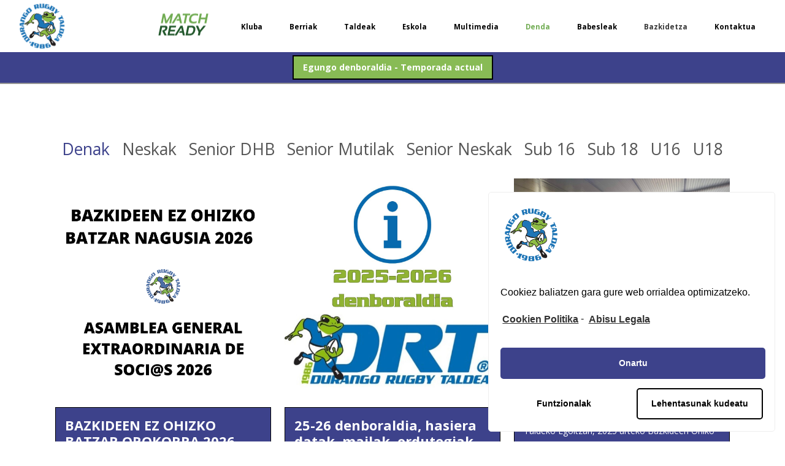

--- FILE ---
content_type: text/html; charset=UTF-8
request_url: https://durangorugby.eus/category/kluba/
body_size: 16915
content:
<!DOCTYPE html>
<html lang="eu">
<head>
    	
        <meta charset="UTF-8"/>
        <link rel="profile" href="http://gmpg.org/xfn/11"/>
        <link rel="pingback" href="https://durangorugby.eus/xmlrpc.php"/>

                <meta name="viewport" content="width=device-width,initial-scale=1,user-scalable=no">
        
	<title>Kluba &#8211; Durango Rugby Taldea</title>
<script type="application/javascript">var edgtCoreAjaxUrl = "https://durangorugby.eus/wp-admin/admin-ajax.php"</script><script type="application/javascript">var EdgefAjaxUrl = "https://durangorugby.eus/wp-admin/admin-ajax.php"</script><link rel='dns-prefetch' href='//ajax.googleapis.com' />
<link rel='dns-prefetch' href='//maps.googleapis.com' />
<link rel='dns-prefetch' href='//fonts.googleapis.com' />
<link rel='dns-prefetch' href='//s.w.org' />
<link rel="alternate" type="application/rss+xml" title="Durango Rugby Taldea &raquo; Jarioa" href="https://durangorugby.eus/feed/" />
<link rel="alternate" type="application/rss+xml" title="Durango Rugby Taldea &raquo; Kluba kategoriaren jarioa" href="https://durangorugby.eus/category/kluba/feed/" />
		<script type="text/javascript">
			window._wpemojiSettings = {"baseUrl":"https:\/\/s.w.org\/images\/core\/emoji\/11\/72x72\/","ext":".png","svgUrl":"https:\/\/s.w.org\/images\/core\/emoji\/11\/svg\/","svgExt":".svg","source":{"concatemoji":"https:\/\/durangorugby.eus\/wp-includes\/js\/wp-emoji-release.min.js?ver=4.9.13"}};
			!function(a,b,c){function d(a,b){var c=String.fromCharCode;l.clearRect(0,0,k.width,k.height),l.fillText(c.apply(this,a),0,0);var d=k.toDataURL();l.clearRect(0,0,k.width,k.height),l.fillText(c.apply(this,b),0,0);var e=k.toDataURL();return d===e}function e(a){var b;if(!l||!l.fillText)return!1;switch(l.textBaseline="top",l.font="600 32px Arial",a){case"flag":return!(b=d([55356,56826,55356,56819],[55356,56826,8203,55356,56819]))&&(b=d([55356,57332,56128,56423,56128,56418,56128,56421,56128,56430,56128,56423,56128,56447],[55356,57332,8203,56128,56423,8203,56128,56418,8203,56128,56421,8203,56128,56430,8203,56128,56423,8203,56128,56447]),!b);case"emoji":return b=d([55358,56760,9792,65039],[55358,56760,8203,9792,65039]),!b}return!1}function f(a){var c=b.createElement("script");c.src=a,c.defer=c.type="text/javascript",b.getElementsByTagName("head")[0].appendChild(c)}var g,h,i,j,k=b.createElement("canvas"),l=k.getContext&&k.getContext("2d");for(j=Array("flag","emoji"),c.supports={everything:!0,everythingExceptFlag:!0},i=0;i<j.length;i++)c.supports[j[i]]=e(j[i]),c.supports.everything=c.supports.everything&&c.supports[j[i]],"flag"!==j[i]&&(c.supports.everythingExceptFlag=c.supports.everythingExceptFlag&&c.supports[j[i]]);c.supports.everythingExceptFlag=c.supports.everythingExceptFlag&&!c.supports.flag,c.DOMReady=!1,c.readyCallback=function(){c.DOMReady=!0},c.supports.everything||(h=function(){c.readyCallback()},b.addEventListener?(b.addEventListener("DOMContentLoaded",h,!1),a.addEventListener("load",h,!1)):(a.attachEvent("onload",h),b.attachEvent("onreadystatechange",function(){"complete"===b.readyState&&c.readyCallback()})),g=c.source||{},g.concatemoji?f(g.concatemoji):g.wpemoji&&g.twemoji&&(f(g.twemoji),f(g.wpemoji)))}(window,document,window._wpemojiSettings);
		</script>
		<style type="text/css">
img.wp-smiley,
img.emoji {
	display: inline !important;
	border: none !important;
	box-shadow: none !important;
	height: 1em !important;
	width: 1em !important;
	margin: 0 .07em !important;
	vertical-align: -0.1em !important;
	background: none !important;
	padding: 0 !important;
}
</style>
<link rel='stylesheet' id='contact-form-7-css'  href='https://durangorugby.eus/wp-content/plugins/contact-form-7/includes/css/styles.css?ver=5.1.3' type='text/css' media='all' />
<link rel='stylesheet' id='jquery-ui-timepicker-css'  href='https://durangorugby.eus/wp-content/plugins/contact-form-7-datepicker/js/jquery-ui-timepicker/jquery-ui-timepicker-addon.min.css?ver=4.9.13' type='text/css' media='all' />
<link rel='stylesheet' id='menu-image-css'  href='https://durangorugby.eus/wp-content/plugins/menu-image/includes/css/menu-image.css?ver=2.9.5' type='text/css' media='all' />
<link rel='stylesheet' id='rs-plugin-settings-css'  href='https://durangorugby.eus/wp-content/plugins/revslider/public/assets/css/settings.css?ver=5.4.6.4' type='text/css' media='all' />
<style id='rs-plugin-settings-inline-css' type='text/css'>
#rs-demo-id {}
</style>
<link rel='stylesheet' id='any_edge_default_style-css'  href='https://durangorugby.eus/wp-content/themes/any/style.css?ver=4.9.13' type='text/css' media='all' />
<link rel='stylesheet' id='any_edge_modules_plugins-css'  href='https://durangorugby.eus/wp-content/themes/any/assets/css/plugins.min.css?ver=4.9.13' type='text/css' media='all' />
<link rel='stylesheet' id='any_edge_modules-css'  href='https://durangorugby.eus/wp-content/themes/any/assets/css/modules.min.css?ver=4.9.13' type='text/css' media='all' />
<style id='any_edge_modules-inline-css' type='text/css'>
     
</style>
<link rel='stylesheet' id='edgtf_font_awesome-css'  href='https://durangorugby.eus/wp-content/themes/any/assets/css/font-awesome/css/font-awesome.min.css?ver=4.9.13' type='text/css' media='all' />
<link rel='stylesheet' id='edgtf_font_elegant-css'  href='https://durangorugby.eus/wp-content/themes/any/assets/css/elegant-icons/style.min.css?ver=4.9.13' type='text/css' media='all' />
<link rel='stylesheet' id='edgtf_ion_icons-css'  href='https://durangorugby.eus/wp-content/themes/any/assets/css/ion-icons/css/ionicons.min.css?ver=4.9.13' type='text/css' media='all' />
<link rel='stylesheet' id='edgtf_linea_icons-css'  href='https://durangorugby.eus/wp-content/themes/any/assets/css/linea-icons/style.css?ver=4.9.13' type='text/css' media='all' />
<link rel='stylesheet' id='edgtf_linear_icons-css'  href='https://durangorugby.eus/wp-content/themes/any/assets/css/linear-icons/style.css?ver=4.9.13' type='text/css' media='all' />
<link rel='stylesheet' id='edgtf_simple_line_icons-css'  href='https://durangorugby.eus/wp-content/themes/any/assets/css/simple-line-icons/simple-line-icons.css?ver=4.9.13' type='text/css' media='all' />
<link rel='stylesheet' id='edgtf_dripicons-css'  href='https://durangorugby.eus/wp-content/themes/any/assets/css/dripicons/dripicons.css?ver=4.9.13' type='text/css' media='all' />
<link rel='stylesheet' id='edgtf_ico_moon-css'  href='https://durangorugby.eus/wp-content/themes/any/assets/css/icomoon/css/icomoon.css?ver=4.9.13' type='text/css' media='all' />
<link rel='stylesheet' id='any_edge_blog-css'  href='https://durangorugby.eus/wp-content/themes/any/assets/css/blog.min.css?ver=4.9.13' type='text/css' media='all' />
<link rel='stylesheet' id='mediaelement-css'  href='https://durangorugby.eus/wp-includes/js/mediaelement/mediaelementplayer-legacy.min.css?ver=4.2.6-78496d1' type='text/css' media='all' />
<link rel='stylesheet' id='wp-mediaelement-css'  href='https://durangorugby.eus/wp-includes/js/mediaelement/wp-mediaelement.min.css?ver=4.9.13' type='text/css' media='all' />
<link rel='stylesheet' id='any_edge_style_dynamic-css'  href='https://durangorugby.eus/wp-content/themes/any/assets/css/style_dynamic.css?ver=1613073684' type='text/css' media='all' />
<link rel='stylesheet' id='any_edge_modules_responsive-css'  href='https://durangorugby.eus/wp-content/themes/any/assets/css/modules-responsive.min.css?ver=4.9.13' type='text/css' media='all' />
<link rel='stylesheet' id='any_edge_blog_responsive-css'  href='https://durangorugby.eus/wp-content/themes/any/assets/css/blog-responsive.min.css?ver=4.9.13' type='text/css' media='all' />
<link rel='stylesheet' id='any_edge_style_dynamic_responsive-css'  href='https://durangorugby.eus/wp-content/themes/any/assets/css/style_dynamic_responsive.css?ver=1613073684' type='text/css' media='all' />
<link rel='stylesheet' id='js_composer_front-css'  href='https://durangorugby.eus/wp-content/plugins/js_composer/assets/css/js_composer.min.css?ver=5.4.5' type='text/css' media='all' />
<link rel='stylesheet' id='any_edge_google_fonts-css'  href='https://fonts.googleapis.com/css?family=Open+Sans%3A100%2C100italic%2C200%2C200italic%2C300%2C300italic%2C400%2C400italic%2C500%2C500italic%2C600%2C600italic%2C700%2C700italic%2C800%2C800italic%2C900%2C900italic%7CPoppins%3A100%2C100italic%2C200%2C200italic%2C300%2C300italic%2C400%2C400italic%2C500%2C500italic%2C600%2C600italic%2C700%2C700italic%2C800%2C800italic%2C900%2C900italic&#038;subset=latin%2Clatin-ext&#038;ver=1.0.0' type='text/css' media='all' />
<link rel='stylesheet' id='popup-maker-site-css'  href='//durangorugby.eus/wp-content/uploads/pum/pum-site-styles.css?generated=1617698328&#038;ver=1.8.6' type='text/css' media='all' />
<link rel='stylesheet' id='childstyle-css'  href='https://durangorugby.eus/wp-content/themes/any-child/style.css?ver=4.9.13' type='text/css' media='all' />
<link rel='stylesheet' id='cf7cf-style-css'  href='https://durangorugby.eus/wp-content/plugins/cf7-conditional-fields/style.css?ver=1.6.4' type='text/css' media='all' />
<link rel='stylesheet' id='cmplz-cookie-css'  href='https://durangorugby.eus/wp-content/plugins/complianz-gdpr/assets/css/cookieconsent.min.css?ver=4.9.12' type='text/css' media='all' />
<script type='text/javascript' src='https://durangorugby.eus/wp-includes/js/jquery/jquery.js?ver=1.12.4'></script>
<script type='text/javascript' src='https://durangorugby.eus/wp-includes/js/jquery/jquery-migrate.min.js?ver=1.4.1'></script>
<script type='text/javascript' src='https://durangorugby.eus/wp-content/plugins/revslider/public/assets/js/jquery.themepunch.tools.min.js?ver=5.4.6.4'></script>
<script type='text/javascript' src='https://durangorugby.eus/wp-content/plugins/revslider/public/assets/js/jquery.themepunch.revolution.min.js?ver=5.4.6.4'></script>
<script type='text/javascript'>
var mejsL10n = {"language":"eu","strings":{"mejs.install-flash":"Flash player aktibaturik edo instalaturik ez duen nabigatzaile bat erabiltzen ari zara. Mesedez aktibatu zure Flash player plugina edo deskargatu azken bertsioa https:\/\/get.adobe.com\/flashplayer\/ helbidean","mejs.fullscreen-off":"Pantaila osoa kendu","mejs.fullscreen-on":"Pantaila osoa erabili","mejs.download-video":"Deskargatu bideoa","mejs.fullscreen":"Pantaila osoa","mejs.time-jump-forward":["Saltatu aurrera segundo 1","Aurrera salto egin %1 segundo"],"mejs.loop":"Jarri\/kendu begizta","mejs.play":"Erreproduzitu","mejs.pause":"Pausarazi","mejs.close":"Itxi","mejs.time-slider":"Denbora graduatzailea","mejs.time-help-text":"Erabili ezker\/eskuin geziak segundo bat aurreratzeko eta gora\/behera geziak hamar segundo aurreratzeko.","mejs.time-skip-back":["Saltatu atzera segundo 1","Saltatu atzera %1 segundo"],"mejs.captions-subtitles":"Epigrafeak\/Azpidatziak","mejs.captions-chapters":"Kapituluak","mejs.none":"Bat ere ez","mejs.mute-toggle":"Mututzeko palanka","mejs.volume-help-text":"Erabili gora\/behera gezi-teklak bolumena igotzeko edo jaisteko.","mejs.unmute":"Gaitu soinua","mejs.mute":"Mututu","mejs.volume-slider":"Bolumen graduatzailea","mejs.video-player":"Bideo erreproduzigailua","mejs.audio-player":"Soinu erreproduzigailua","mejs.ad-skip":"Saltatu iragarkia","mejs.ad-skip-info":["Saltatu segundo 1","Saltatu %1 segundo"],"mejs.source-chooser":"Iturri aukeratzailea","mejs.stop":"Gelditu","mejs.speed-rate":"Abiadura tasa","mejs.live-broadcast":"Zuzeneko emanaldia","mejs.afrikaans":"Afrikaansa","mejs.albanian":"Albaniera","mejs.arabic":"Arabiera","mejs.belarusian":"Bielorrusiera","mejs.bulgarian":"Bulgariera","mejs.catalan":"Katalana","mejs.chinese":"Txinera","mejs.chinese-simplified":"Txinera (sinplifikatua)","mejs.chinese-traditional":"Txinera (tradizionala)","mejs.croatian":"Kroaziera","mejs.czech":"Txekiera","mejs.danish":"Daniera","mejs.dutch":"Nederlandera","mejs.english":"Ingelesa","mejs.estonian":"Estoniera","mejs.filipino":"Filipinera","mejs.finnish":"Finlandiera","mejs.french":"Frantsesa","mejs.galician":"Galiziera","mejs.german":"Alemana","mejs.greek":"Greziera","mejs.haitian-creole":"Haitiko kreolera","mejs.hebrew":"Hebreera","mejs.hindi":"Hindia","mejs.hungarian":"Hungariera","mejs.icelandic":"Islandiera","mejs.indonesian":"Indonesiera","mejs.irish":"Irlandera","mejs.italian":"Italiera","mejs.japanese":"Japoniera","mejs.korean":"Koreera","mejs.latvian":"Letoniera","mejs.lithuanian":"Lituaniera","mejs.macedonian":"Mazedoniera","mejs.malay":"Malaysiera","mejs.maltese":"Maltera","mejs.norwegian":"Norvegiera","mejs.persian":"Persiera","mejs.polish":"Poloniera","mejs.portuguese":"Portugesa","mejs.romanian":"Errumaniera","mejs.russian":"Errusiera","mejs.serbian":"Serbiera","mejs.slovak":"Eslovakiera","mejs.slovenian":"Esloveniera","mejs.spanish":"Gaztelania","mejs.swahili":"Swahilia","mejs.swedish":"Suediera","mejs.tagalog":"Tagaloa","mejs.thai":"Thaiera","mejs.turkish":"Turkiera","mejs.ukrainian":"Ukrainera","mejs.vietnamese":"Vietnamera","mejs.welsh":"Galesa","mejs.yiddish":"Yiddisha"}};
</script>
<script type='text/javascript' src='https://durangorugby.eus/wp-includes/js/mediaelement/mediaelement-and-player.min.js?ver=4.2.6-78496d1'></script>
<script type='text/javascript' src='https://durangorugby.eus/wp-includes/js/mediaelement/mediaelement-migrate.min.js?ver=4.9.13'></script>
<script type='text/javascript'>
/* <![CDATA[ */
var _wpmejsSettings = {"pluginPath":"\/wp-includes\/js\/mediaelement\/","classPrefix":"mejs-","stretching":"responsive"};
/* ]]> */
</script>
<link rel='https://api.w.org/' href='https://durangorugby.eus/wp-json/' />
<link rel="EditURI" type="application/rsd+xml" title="RSD" href="https://durangorugby.eus/xmlrpc.php?rsd" />
<link rel="wlwmanifest" type="application/wlwmanifest+xml" href="https://durangorugby.eus/wp-includes/wlwmanifest.xml" /> 
<meta name="generator" content="WordPress 4.9.13" />
<meta property="og:title" content="Kluba" /><meta property="og:locale" content="eu" /><meta property="og:type" content="article" /><meta property="og:image" itemprop="image" content="https://durangorugby.eus/wp-content/uploads/2026/01/ABAZKIDEEN-OHIKO-BATZAR-NAGUSIA-2020-ASAMBLEA-GENERAL-ORDINARIA-DE-SOCI@S-2020.jpg" /><meta property="og:image:width" content="5167" /><meta property="og:image:height" content="5167" /><meta property="og:url" content="https://durangorugby.eus/category/kluba/" /><meta property="og:site_name" content="Durango Rugby Taldea" /><meta property="og:description" content="Archive : Kluba" /><meta name="generator" content="Powered by WPBakery Page Builder - drag and drop page builder for WordPress."/>
<!--[if lte IE 9]><link rel="stylesheet" type="text/css" href="https://durangorugby.eus/wp-content/plugins/js_composer/assets/css/vc_lte_ie9.min.css" media="screen"><![endif]--><meta name="generator" content="Powered by Slider Revolution 5.4.6.4 - responsive, Mobile-Friendly Slider Plugin for WordPress with comfortable drag and drop interface." />
<link rel="icon" href="https://durangorugby.eus/wp-content/uploads/2022/10/cropped-1BOROBIL-DRT-foto_8939-1-32x32.png" sizes="32x32" />
<link rel="icon" href="https://durangorugby.eus/wp-content/uploads/2022/10/cropped-1BOROBIL-DRT-foto_8939-1-192x192.png" sizes="192x192" />
<link rel="apple-touch-icon-precomposed" href="https://durangorugby.eus/wp-content/uploads/2022/10/cropped-1BOROBIL-DRT-foto_8939-1-180x180.png" />
<meta name="msapplication-TileImage" content="https://durangorugby.eus/wp-content/uploads/2022/10/cropped-1BOROBIL-DRT-foto_8939-1-270x270.png" />
<script type="text/javascript">function setREVStartSize(e){
				try{ var i=jQuery(window).width(),t=9999,r=0,n=0,l=0,f=0,s=0,h=0;					
					if(e.responsiveLevels&&(jQuery.each(e.responsiveLevels,function(e,f){f>i&&(t=r=f,l=e),i>f&&f>r&&(r=f,n=e)}),t>r&&(l=n)),f=e.gridheight[l]||e.gridheight[0]||e.gridheight,s=e.gridwidth[l]||e.gridwidth[0]||e.gridwidth,h=i/s,h=h>1?1:h,f=Math.round(h*f),"fullscreen"==e.sliderLayout){var u=(e.c.width(),jQuery(window).height());if(void 0!=e.fullScreenOffsetContainer){var c=e.fullScreenOffsetContainer.split(",");if (c) jQuery.each(c,function(e,i){u=jQuery(i).length>0?u-jQuery(i).outerHeight(!0):u}),e.fullScreenOffset.split("%").length>1&&void 0!=e.fullScreenOffset&&e.fullScreenOffset.length>0?u-=jQuery(window).height()*parseInt(e.fullScreenOffset,0)/100:void 0!=e.fullScreenOffset&&e.fullScreenOffset.length>0&&(u-=parseInt(e.fullScreenOffset,0))}f=u}else void 0!=e.minHeight&&f<e.minHeight&&(f=e.minHeight);e.c.closest(".rev_slider_wrapper").css({height:f})					
				}catch(d){console.log("Failure at Presize of Slider:"+d)}
			};</script>
		<style type="text/css" id="wp-custom-css">
			.edgtf-post-content>.edgtf-post-text>.edgtf-post-text-inner>.edgtf-post-info-bottom {
  display: inline !important;
}
.edgtf-post-info-comments {
  display: none !important;
}
.edgtf-blog-like {
  display: none !important;
}		</style>
	<noscript><style type="text/css"> .wpb_animate_when_almost_visible { opacity: 1; }</style></noscript></head>

<body data-cmplz=1 class="archive category category-kluba category-23 edgt-cpt-1.1.1 any child-child-ver-1.0.0 any-ver-1.3  edgtf-smooth-page-transitions edgtf-mimic-ajax edgtf-blog-installed edgtf-header-standard edgtf-sticky-header-on-scroll-down-up edgtf-default-mobile-header edgtf-sticky-up-mobile-header edgtf-dropdown-slide-from-top wpb-js-composer js-comp-ver-5.4.5 vc_responsive">


<div class="edgtf-smooth-transition-loader edgtf-mimic-ajax">
    <div class="edgtf-st-loader">
        <div class="edgtf-st-loader1">
            <div class="wave_circles"><div class="ball ball-1"></div><div class="ball ball-2"></div><div class="ball ball-3"></div><div class="ball ball-4"></div></div>        </div>
    </div>
</div>

<div class="edgtf-wrapper">
	    <div class="edgtf-wrapper-inner">
        
<header class="edgtf-page-header">
        <div class="edgtf-menu-area" style="">
        			            <div class="edgtf-vertical-align-containers">
                <div class="edgtf-position-left">
                    <div class="edgtf-position-left-inner">
                        
<div class="edgtf-logo-wrapper">
    <a href="https://durangorugby.eus/" style="height: 175px;">
        <img class="edgtf-normal-logo" src="https://durangorugby.eus/wp-content/uploads/2018/10/DRTLogo.png" alt="logo"/>
        <img class="edgtf-dark-logo" src="https://durangorugby.eus/wp-content/uploads/2018/10/DRTLogo.png" alt="dark logoo"/>        <img class="edgtf-light-logo" src="https://durangorugby.eus/wp-content/uploads/2018/10/DRTLogo.png" alt="light logo"/>    </a>
</div>

                    </div>
                </div>
                <div class="edgtf-position-right">
                    <div class="edgtf-position-right-inner">
                        
<nav class="edgtf-main-menu edgtf-drop-down edgtf-default-nav">
    <ul id="menu-hasiera" class="clearfix"><li id="nav-menu-item-3802" class="logo-match-ready menu-item menu-item-type-custom menu-item-object-custom edgtf-menu-narrow edgtf-wide-background"><a href="https://durangorugby.eus/match-ready"><span class="edgtf-item-outer"><span class="edgtf-item-inner"><span class="edgtf-item-text"><span class="menu-image-title-hide menu-image-title">Match-Ready</span><img width="85" height="55" src="https://durangorugby.eus/wp-content/uploads/2019/09/LOGO-MATCH-READY.png" class="menu-image menu-image-title-hide" alt="" /></span></span><span class="plus"></span></span></a></li>
<li id="nav-menu-item-2191" class="hidde menu-item menu-item-type-post_type menu-item-object-page menu-item-home edgtf-menu-narrow edgtf-wide-background"><a href="https://durangorugby.eus/"><span class="edgtf-item-outer"><span class="edgtf-item-inner"><span class="edgtf-item-text">Hasiera</span></span><span class="plus"></span></span></a></li>
<li id="nav-menu-item-2194" class="menu-item menu-item-type-post_type menu-item-object-page edgtf-menu-narrow edgtf-wide-background"><a href="https://durangorugby.eus/kluba/"><span class="edgtf-item-outer"><span class="edgtf-item-inner"><span class="edgtf-item-text">Kluba</span></span><span class="plus"></span></span></a></li>
<li id="nav-menu-item-2197" class="menu-item menu-item-type-post_type menu-item-object-page current_page_parent edgtf-menu-narrow edgtf-wide-background"><a href="https://durangorugby.eus/berriak/"><span class="edgtf-item-outer"><span class="edgtf-item-inner"><span class="edgtf-item-text">Berriak</span></span><span class="plus"></span></span></a></li>
<li id="nav-menu-item-2619" class="noLink menu-item menu-item-type-custom menu-item-object-custom menu-item-has-children edgtf-has-sub edgtf-menu-narrow edgtf-wide-background"><a><span class="edgtf-item-outer"><span class="edgtf-item-inner"><span class="edgtf-item-text">Taldeak</span></span><span class="plus"></span></span></a>
<div class="edgtf-menu-second"><div class="edgtf-menu-inner"><ul>
	<li id="nav-menu-item-2657" class="noLink menu-item menu-item-type-custom menu-item-object-custom menu-item-has-children edgtf-sub edgtf-wide-background"><a><span class="edgtf-item-outer"><span class="edgtf-item-inner"><span class="edgtf-item-text">SUB16</span></span><span class="plus"></span><i class="edgtf-menu-arrow fa fa-angle-right"></i></span></a>
	<ul>
		<li id="nav-menu-item-2672" class="menu-item menu-item-type-custom menu-item-object-custom edgtf-wide-background"><a href="https://durangorugby.eus/joomsport_season/25-26-2?action=calendar"><span class="edgtf-item-outer"><span class="edgtf-item-inner"><span class="edgtf-item-text">Egutegia</span></span><span class="plus"></span></span></a></li>
		<li id="nav-menu-item-2671" class="menu-item menu-item-type-custom menu-item-object-custom edgtf-wide-background"><a href="https://durangorugby.eus/joomsport_season/25-26-2/"><span class="edgtf-item-outer"><span class="edgtf-item-inner"><span class="edgtf-item-text">Sailkapena</span></span><span class="plus"></span></span></a></li>
	</ul>
</li>
	<li id="nav-menu-item-2658" class="noLink menu-item menu-item-type-custom menu-item-object-custom menu-item-has-children edgtf-sub edgtf-wide-background"><a><span class="edgtf-item-outer"><span class="edgtf-item-inner"><span class="edgtf-item-text">SUB18</span></span><span class="plus"></span><i class="edgtf-menu-arrow fa fa-angle-right"></i></span></a>
	<ul>
		<li id="nav-menu-item-2659" class="menu-item menu-item-type-custom menu-item-object-custom edgtf-wide-background"><a href="https://durangorugby.eus/joomsport_season/25-26?action=calendar"><span class="edgtf-item-outer"><span class="edgtf-item-inner"><span class="edgtf-item-text">Egutegia</span></span><span class="plus"></span></span></a></li>
		<li id="nav-menu-item-2661" class="menu-item menu-item-type-custom menu-item-object-custom edgtf-wide-background"><a href="https://durangorugby.eus/joomsport_season/25-26"><span class="edgtf-item-outer"><span class="edgtf-item-inner"><span class="edgtf-item-text">Sailkapena</span></span><span class="plus"></span></span></a></li>
	</ul>
</li>
	<li id="nav-menu-item-2663" class="noLink menu-item menu-item-type-custom menu-item-object-custom menu-item-has-children edgtf-sub edgtf-wide-background"><a><span class="edgtf-item-outer"><span class="edgtf-item-inner"><span class="edgtf-item-text">Senior Neskak</span></span><span class="plus"></span><i class="edgtf-menu-arrow fa fa-angle-right"></i></span></a>
	<ul>
		<li id="nav-menu-item-2666" class="menu-item menu-item-type-custom menu-item-object-custom edgtf-wide-background"><a href="https://durangorugby.eus/joomsport_season/25-26seniorneskak/?action=calendar"><span class="edgtf-item-outer"><span class="edgtf-item-inner"><span class="edgtf-item-text">Egutegia</span></span><span class="plus"></span></span></a></li>
		<li id="nav-menu-item-2665" class="menu-item menu-item-type-custom menu-item-object-custom edgtf-wide-background"><a href="https://durangorugby.eus/joomsport_season/25-26seniorneskak"><span class="edgtf-item-outer"><span class="edgtf-item-inner"><span class="edgtf-item-text">Sailkapena</span></span><span class="plus"></span></span></a></li>
	</ul>
</li>
	<li id="nav-menu-item-2662" class="noLink menu-item menu-item-type-custom menu-item-object-custom menu-item-has-children edgtf-sub edgtf-wide-background"><a><span class="edgtf-item-outer"><span class="edgtf-item-inner"><span class="edgtf-item-text">Senior Mutilak</span></span><span class="plus"></span><i class="edgtf-menu-arrow fa fa-angle-right"></i></span></a>
	<ul>
		<li id="nav-menu-item-2669" class="menu-item menu-item-type-custom menu-item-object-custom edgtf-wide-background"><a href="https://durangorugby.eus/joomsport_season/25-26seniormutilak/?action=calendar"><span class="edgtf-item-outer"><span class="edgtf-item-inner"><span class="edgtf-item-text">Egutegia</span></span><span class="plus"></span></span></a></li>
		<li id="nav-menu-item-2668" class="menu-item menu-item-type-custom menu-item-object-custom edgtf-wide-background"><a href="https://durangorugby.eus/joomsport_season/25-26seniormutilak/"><span class="edgtf-item-outer"><span class="edgtf-item-inner"><span class="edgtf-item-text">Sailkapena</span></span><span class="plus"></span></span></a></li>
	</ul>
</li>
</ul></div></div>
</li>
<li id="nav-menu-item-3217" class="menu-item menu-item-type-custom menu-item-object-custom edgtf-menu-narrow edgtf-wide-background"><a href="https://durangorugby.eus/eskola/"><span class="edgtf-item-outer"><span class="edgtf-item-inner"><span class="edgtf-item-text">Eskola</span></span><span class="plus"></span></span></a></li>
<li id="nav-menu-item-2193" class="menu-item menu-item-type-post_type menu-item-object-page edgtf-menu-narrow edgtf-wide-background"><a href="https://durangorugby.eus/multimedia/"><span class="edgtf-item-outer"><span class="edgtf-item-inner"><span class="edgtf-item-text">Multimedia</span></span><span class="plus"></span></span></a></li>
<li id="nav-menu-item-4825" class="drtGreen menu-item menu-item-type-custom menu-item-object-custom edgtf-menu-narrow edgtf-wide-background"><a target="_blank" href="https://hemenbai.com/vendedores/durangorugbytaldea/"><span class="edgtf-item-outer"><span class="edgtf-item-inner"><span class="edgtf-item-text">Denda</span></span><span class="plus"></span></span></a></li>
<li id="nav-menu-item-2722" class="menu-item menu-item-type-post_type menu-item-object-page edgtf-menu-narrow edgtf-wide-background"><a href="https://durangorugby.eus/babesleak/"><span class="edgtf-item-outer"><span class="edgtf-item-inner"><span class="edgtf-item-text">Babesleak</span></span><span class="plus"></span></span></a></li>
<li id="nav-menu-item-5569" class="flechaGurekin menu-item menu-item-type-post_type menu-item-object-page edgtf-menu-narrow edgtf-wide-background"><a href="https://durangorugby.eus/bazkidetza-tpv/"><span class="edgtf-item-outer"><span class="edgtf-item-inner"><span class="edgtf-item-text">Bazkidetza</span></span><span class="plus"></span></span></a></li>
<li id="nav-menu-item-2192" class="menu-item menu-item-type-post_type menu-item-object-page edgtf-menu-narrow edgtf-wide-background"><a href="https://durangorugby.eus/kontaktua/"><span class="edgtf-item-outer"><span class="edgtf-item-inner"><span class="edgtf-item-text">Kontaktua</span></span><span class="plus"></span></span></a></li>
</ul></nav>

                                            </div>
                </div>
            </div>
            </div>
        
<div class="edgtf-sticky-header">
        <div class="edgtf-sticky-holder">
                <div class=" edgtf-vertical-align-containers">
                <div class="edgtf-position-left">
                    <div class="edgtf-position-left-inner">
                        
<div class="edgtf-logo-wrapper">
    <a href="https://durangorugby.eus/" style="height: 175px;">
        <img class="edgtf-normal-logo" src="https://durangorugby.eus/wp-content/uploads/2018/10/DRTLogo.png" alt="logo"/>
        <img class="edgtf-dark-logo" src="https://durangorugby.eus/wp-content/uploads/2018/10/DRTLogo.png" alt="dark logoo"/>        <img class="edgtf-light-logo" src="https://durangorugby.eus/wp-content/uploads/2018/10/DRTLogo.png" alt="light logo"/>    </a>
</div>

                    </div>
                </div>
                <div class="edgtf-position-right">
                    <div class="edgtf-position-right-inner">
						
<nav class="edgtf-main-menu edgtf-drop-down edgtf-sticky-nav">
    <ul id="menu-hasiera-1" class="clearfix"><li id="sticky-nav-menu-item-3802" class="logo-match-ready menu-item menu-item-type-custom menu-item-object-custom edgtf-menu-narrow edgtf-wide-background"><a href="https://durangorugby.eus/match-ready"><span class="edgtf-item-outer"><span class="edgtf-item-inner"><span class="edgtf-item-text"><span class="menu-image-title-hide menu-image-title">Match-Ready</span><img width="85" height="55" src="https://durangorugby.eus/wp-content/uploads/2019/09/LOGO-MATCH-READY.png" class="menu-image menu-image-title-hide" alt="" /></span></span><span class="plus"></span></span></a></li>
<li id="sticky-nav-menu-item-2191" class="hidde menu-item menu-item-type-post_type menu-item-object-page menu-item-home edgtf-menu-narrow edgtf-wide-background"><a href="https://durangorugby.eus/"><span class="edgtf-item-outer"><span class="edgtf-item-inner"><span class="edgtf-item-text">Hasiera</span></span><span class="plus"></span></span></a></li>
<li id="sticky-nav-menu-item-2194" class="menu-item menu-item-type-post_type menu-item-object-page edgtf-menu-narrow edgtf-wide-background"><a href="https://durangorugby.eus/kluba/"><span class="edgtf-item-outer"><span class="edgtf-item-inner"><span class="edgtf-item-text">Kluba</span></span><span class="plus"></span></span></a></li>
<li id="sticky-nav-menu-item-2197" class="menu-item menu-item-type-post_type menu-item-object-page current_page_parent edgtf-menu-narrow edgtf-wide-background"><a href="https://durangorugby.eus/berriak/"><span class="edgtf-item-outer"><span class="edgtf-item-inner"><span class="edgtf-item-text">Berriak</span></span><span class="plus"></span></span></a></li>
<li id="sticky-nav-menu-item-2619" class="noLink menu-item menu-item-type-custom menu-item-object-custom menu-item-has-children edgtf-has-sub edgtf-menu-narrow edgtf-wide-background"><a><span class="edgtf-item-outer"><span class="edgtf-item-inner"><span class="edgtf-item-text">Taldeak</span></span><span class="plus"></span></span></a>
<div class="edgtf-menu-second"><div class="edgtf-menu-inner"><ul>
	<li id="sticky-nav-menu-item-2657" class="noLink menu-item menu-item-type-custom menu-item-object-custom menu-item-has-children edgtf-sub edgtf-wide-background"><a><span class="edgtf-item-outer"><span class="edgtf-item-inner"><span class="edgtf-item-text">SUB16</span></span><span class="plus"></span><i class="edgtf-menu-arrow fa fa-angle-right"></i></span></a>
	<ul>
		<li id="sticky-nav-menu-item-2672" class="menu-item menu-item-type-custom menu-item-object-custom edgtf-wide-background"><a href="https://durangorugby.eus/joomsport_season/25-26-2?action=calendar"><span class="edgtf-item-outer"><span class="edgtf-item-inner"><span class="edgtf-item-text">Egutegia</span></span><span class="plus"></span></span></a></li>
		<li id="sticky-nav-menu-item-2671" class="menu-item menu-item-type-custom menu-item-object-custom edgtf-wide-background"><a href="https://durangorugby.eus/joomsport_season/25-26-2/"><span class="edgtf-item-outer"><span class="edgtf-item-inner"><span class="edgtf-item-text">Sailkapena</span></span><span class="plus"></span></span></a></li>
	</ul>
</li>
	<li id="sticky-nav-menu-item-2658" class="noLink menu-item menu-item-type-custom menu-item-object-custom menu-item-has-children edgtf-sub edgtf-wide-background"><a><span class="edgtf-item-outer"><span class="edgtf-item-inner"><span class="edgtf-item-text">SUB18</span></span><span class="plus"></span><i class="edgtf-menu-arrow fa fa-angle-right"></i></span></a>
	<ul>
		<li id="sticky-nav-menu-item-2659" class="menu-item menu-item-type-custom menu-item-object-custom edgtf-wide-background"><a href="https://durangorugby.eus/joomsport_season/25-26?action=calendar"><span class="edgtf-item-outer"><span class="edgtf-item-inner"><span class="edgtf-item-text">Egutegia</span></span><span class="plus"></span></span></a></li>
		<li id="sticky-nav-menu-item-2661" class="menu-item menu-item-type-custom menu-item-object-custom edgtf-wide-background"><a href="https://durangorugby.eus/joomsport_season/25-26"><span class="edgtf-item-outer"><span class="edgtf-item-inner"><span class="edgtf-item-text">Sailkapena</span></span><span class="plus"></span></span></a></li>
	</ul>
</li>
	<li id="sticky-nav-menu-item-2663" class="noLink menu-item menu-item-type-custom menu-item-object-custom menu-item-has-children edgtf-sub edgtf-wide-background"><a><span class="edgtf-item-outer"><span class="edgtf-item-inner"><span class="edgtf-item-text">Senior Neskak</span></span><span class="plus"></span><i class="edgtf-menu-arrow fa fa-angle-right"></i></span></a>
	<ul>
		<li id="sticky-nav-menu-item-2666" class="menu-item menu-item-type-custom menu-item-object-custom edgtf-wide-background"><a href="https://durangorugby.eus/joomsport_season/25-26seniorneskak/?action=calendar"><span class="edgtf-item-outer"><span class="edgtf-item-inner"><span class="edgtf-item-text">Egutegia</span></span><span class="plus"></span></span></a></li>
		<li id="sticky-nav-menu-item-2665" class="menu-item menu-item-type-custom menu-item-object-custom edgtf-wide-background"><a href="https://durangorugby.eus/joomsport_season/25-26seniorneskak"><span class="edgtf-item-outer"><span class="edgtf-item-inner"><span class="edgtf-item-text">Sailkapena</span></span><span class="plus"></span></span></a></li>
	</ul>
</li>
	<li id="sticky-nav-menu-item-2662" class="noLink menu-item menu-item-type-custom menu-item-object-custom menu-item-has-children edgtf-sub edgtf-wide-background"><a><span class="edgtf-item-outer"><span class="edgtf-item-inner"><span class="edgtf-item-text">Senior Mutilak</span></span><span class="plus"></span><i class="edgtf-menu-arrow fa fa-angle-right"></i></span></a>
	<ul>
		<li id="sticky-nav-menu-item-2669" class="menu-item menu-item-type-custom menu-item-object-custom edgtf-wide-background"><a href="https://durangorugby.eus/joomsport_season/25-26seniormutilak/?action=calendar"><span class="edgtf-item-outer"><span class="edgtf-item-inner"><span class="edgtf-item-text">Egutegia</span></span><span class="plus"></span></span></a></li>
		<li id="sticky-nav-menu-item-2668" class="menu-item menu-item-type-custom menu-item-object-custom edgtf-wide-background"><a href="https://durangorugby.eus/joomsport_season/25-26seniormutilak/"><span class="edgtf-item-outer"><span class="edgtf-item-inner"><span class="edgtf-item-text">Sailkapena</span></span><span class="plus"></span></span></a></li>
	</ul>
</li>
</ul></div></div>
</li>
<li id="sticky-nav-menu-item-3217" class="menu-item menu-item-type-custom menu-item-object-custom edgtf-menu-narrow edgtf-wide-background"><a href="https://durangorugby.eus/eskola/"><span class="edgtf-item-outer"><span class="edgtf-item-inner"><span class="edgtf-item-text">Eskola</span></span><span class="plus"></span></span></a></li>
<li id="sticky-nav-menu-item-2193" class="menu-item menu-item-type-post_type menu-item-object-page edgtf-menu-narrow edgtf-wide-background"><a href="https://durangorugby.eus/multimedia/"><span class="edgtf-item-outer"><span class="edgtf-item-inner"><span class="edgtf-item-text">Multimedia</span></span><span class="plus"></span></span></a></li>
<li id="sticky-nav-menu-item-4825" class="drtGreen menu-item menu-item-type-custom menu-item-object-custom edgtf-menu-narrow edgtf-wide-background"><a target="_blank" href="https://hemenbai.com/vendedores/durangorugbytaldea/"><span class="edgtf-item-outer"><span class="edgtf-item-inner"><span class="edgtf-item-text">Denda</span></span><span class="plus"></span></span></a></li>
<li id="sticky-nav-menu-item-2722" class="menu-item menu-item-type-post_type menu-item-object-page edgtf-menu-narrow edgtf-wide-background"><a href="https://durangorugby.eus/babesleak/"><span class="edgtf-item-outer"><span class="edgtf-item-inner"><span class="edgtf-item-text">Babesleak</span></span><span class="plus"></span></span></a></li>
<li id="sticky-nav-menu-item-5569" class="flechaGurekin menu-item menu-item-type-post_type menu-item-object-page edgtf-menu-narrow edgtf-wide-background"><a href="https://durangorugby.eus/bazkidetza-tpv/"><span class="edgtf-item-outer"><span class="edgtf-item-inner"><span class="edgtf-item-text">Bazkidetza</span></span><span class="plus"></span></span></a></li>
<li id="sticky-nav-menu-item-2192" class="menu-item menu-item-type-post_type menu-item-object-page edgtf-menu-narrow edgtf-wide-background"><a href="https://durangorugby.eus/kontaktua/"><span class="edgtf-item-outer"><span class="edgtf-item-inner"><span class="edgtf-item-text">Kontaktua</span></span><span class="plus"></span></span></a></li>
</ul></nav>

                    </div>
                </div>
                            </div>
                </div>
</div>

</header>


<header class="edgtf-mobile-header">
    <div class="edgtf-mobile-header-inner">
                <div class="edgtf-mobile-header-holder">
            <div class="edgtf-grid">
                <div class="edgtf-vertical-align-containers">
                                            <div class="edgtf-mobile-menu-opener">
                            <a href="javascript:void(0)">
                    <span class="edgtf-mobile-opener-icon-holder">
                        <i class="edgtf-icon-font-awesome fa fa-bars " ></i>                    </span>
                            </a>
                        </div>
                                                                <div class="edgtf-position-center">
                            <div class="edgtf-position-center-inner">
                                
<div class="edgtf-mobile-logo-wrapper">
    <a href="https://durangorugby.eus/" style="height: 175px">
        <img src="https://durangorugby.eus/wp-content/uploads/2018/10/DRTLogo.png" alt="mobile logo"/>
    </a>
</div>

                            </div>
                        </div>
                                        <div class="edgtf-position-right">
                        <div class="edgtf-position-right-inner">
                                                    </div>
                    </div>
                </div> <!-- close .edgtf-vertical-align-containers -->
            </div>
        </div>
        
<nav class="edgtf-mobile-nav">
    <div class="edgtf-grid">
        <ul id="menu-hasiera-2" class=""><li id="mobile-menu-item-3802" class="logo-match-ready menu-item menu-item-type-custom menu-item-object-custom "><a href="https://durangorugby.eus/match-ready" class=""><span><span class="menu-image-title-hide menu-image-title">Match-Ready</span><img width="85" height="55" src="https://durangorugby.eus/wp-content/uploads/2019/09/LOGO-MATCH-READY.png" class="menu-image menu-image-title-hide" alt="" /></span></a></li>
<li id="mobile-menu-item-2191" class="hidde menu-item menu-item-type-post_type menu-item-object-page menu-item-home "><a href="https://durangorugby.eus/" class=""><span>Hasiera</span></a></li>
<li id="mobile-menu-item-2194" class="menu-item menu-item-type-post_type menu-item-object-page "><a href="https://durangorugby.eus/kluba/" class=""><span>Kluba</span></a></li>
<li id="mobile-menu-item-2197" class="menu-item menu-item-type-post_type menu-item-object-page current_page_parent "><a href="https://durangorugby.eus/berriak/" class=""><span>Berriak</span></a></li>
<li id="mobile-menu-item-2619" class="noLink menu-item menu-item-type-custom menu-item-object-custom menu-item-has-children  edgtf-has-sub"><a href="" class=""><span>Taldeak</span></a><span class="mobile_arrow"><i class="edgtf-sub-arrow fa fa-angle-right"></i><i class="fa fa-angle-down"></i></span>
<ul class="sub_menu">
	<li id="mobile-menu-item-2657" class="noLink menu-item menu-item-type-custom menu-item-object-custom menu-item-has-children  edgtf-has-sub"><a href="" class=""><span>SUB16</span></a><span class="mobile_arrow"><i class="edgtf-sub-arrow fa fa-angle-right"></i><i class="fa fa-angle-down"></i></span>
	<ul class="sub_menu">
		<li id="mobile-menu-item-2672" class="menu-item menu-item-type-custom menu-item-object-custom "><a href="https://durangorugby.eus/joomsport_season/25-26-2?action=calendar" class=""><span>Egutegia</span></a></li>
		<li id="mobile-menu-item-2671" class="menu-item menu-item-type-custom menu-item-object-custom "><a href="https://durangorugby.eus/joomsport_season/25-26-2/" class=""><span>Sailkapena</span></a></li>
	</ul>
</li>
	<li id="mobile-menu-item-2658" class="noLink menu-item menu-item-type-custom menu-item-object-custom menu-item-has-children  edgtf-has-sub"><a href="" class=""><span>SUB18</span></a><span class="mobile_arrow"><i class="edgtf-sub-arrow fa fa-angle-right"></i><i class="fa fa-angle-down"></i></span>
	<ul class="sub_menu">
		<li id="mobile-menu-item-2659" class="menu-item menu-item-type-custom menu-item-object-custom "><a href="https://durangorugby.eus/joomsport_season/25-26?action=calendar" class=""><span>Egutegia</span></a></li>
		<li id="mobile-menu-item-2661" class="menu-item menu-item-type-custom menu-item-object-custom "><a href="https://durangorugby.eus/joomsport_season/25-26" class=""><span>Sailkapena</span></a></li>
	</ul>
</li>
	<li id="mobile-menu-item-2663" class="noLink menu-item menu-item-type-custom menu-item-object-custom menu-item-has-children  edgtf-has-sub"><a href="" class=""><span>Senior Neskak</span></a><span class="mobile_arrow"><i class="edgtf-sub-arrow fa fa-angle-right"></i><i class="fa fa-angle-down"></i></span>
	<ul class="sub_menu">
		<li id="mobile-menu-item-2666" class="menu-item menu-item-type-custom menu-item-object-custom "><a href="https://durangorugby.eus/joomsport_season/25-26seniorneskak/?action=calendar" class=""><span>Egutegia</span></a></li>
		<li id="mobile-menu-item-2665" class="menu-item menu-item-type-custom menu-item-object-custom "><a href="https://durangorugby.eus/joomsport_season/25-26seniorneskak" class=""><span>Sailkapena</span></a></li>
	</ul>
</li>
	<li id="mobile-menu-item-2662" class="noLink menu-item menu-item-type-custom menu-item-object-custom menu-item-has-children  edgtf-has-sub"><a href="" class=""><span>Senior Mutilak</span></a><span class="mobile_arrow"><i class="edgtf-sub-arrow fa fa-angle-right"></i><i class="fa fa-angle-down"></i></span>
	<ul class="sub_menu">
		<li id="mobile-menu-item-2669" class="menu-item menu-item-type-custom menu-item-object-custom "><a href="https://durangorugby.eus/joomsport_season/25-26seniormutilak/?action=calendar" class=""><span>Egutegia</span></a></li>
		<li id="mobile-menu-item-2668" class="menu-item menu-item-type-custom menu-item-object-custom "><a href="https://durangorugby.eus/joomsport_season/25-26seniormutilak/" class=""><span>Sailkapena</span></a></li>
	</ul>
</li>
</ul>
</li>
<li id="mobile-menu-item-3217" class="menu-item menu-item-type-custom menu-item-object-custom "><a href="https://durangorugby.eus/eskola/" class=""><span>Eskola</span></a></li>
<li id="mobile-menu-item-2193" class="menu-item menu-item-type-post_type menu-item-object-page "><a href="https://durangorugby.eus/multimedia/" class=""><span>Multimedia</span></a></li>
<li id="mobile-menu-item-4825" class="drtGreen menu-item menu-item-type-custom menu-item-object-custom "><a target="_blank" href="https://hemenbai.com/vendedores/durangorugbytaldea/" class=""><span>Denda</span></a></li>
<li id="mobile-menu-item-2722" class="menu-item menu-item-type-post_type menu-item-object-page "><a href="https://durangorugby.eus/babesleak/" class=""><span>Babesleak</span></a></li>
<li id="mobile-menu-item-5569" class="flechaGurekin menu-item menu-item-type-post_type menu-item-object-page "><a href="https://durangorugby.eus/bazkidetza-tpv/" class=""><span>Bazkidetza</span></a></li>
<li id="mobile-menu-item-2192" class="menu-item menu-item-type-post_type menu-item-object-page "><a href="https://durangorugby.eus/kontaktua/" class=""><span>Kontaktua</span></a></li>
</ul>    </div>
</nav>

    </div>
</header> <!-- close .edgtf-mobile-header -->



                    <a id='edgtf-back-to-top'  href='#'>
                <span class="edgtf-icon-stack">
                     <span aria-hidden="true" class="edgtf-icon-font-elegant arrow_up  " ></span>                </span>
                <span class="edgtf-icon-stack">
                     <span aria-hidden="true" class="edgtf-icon-font-elegant arrow_up  " ></span>                </span>
            </a>
                
        <div class="edgtf-content" >
                        <div class="edgtf-content-inner"><div class="edgtf-container">
	<div class="edgtf-container-inner clearfix">
					<div class="edgtf-filter-blog-holder">
			<div class="edgtf-filter-blog">
				<ul>
					<li class="edgtf-filter edgtf-active" data-filter="*"><span>Denak</span></li>
											<li class="edgtf-filter" data-filter=".category-neskak"><span>Neskak</span></li>
											<li class="edgtf-filter" data-filter=".category-senior-dbh"><span>Senior DHB</span></li>
											<li class="edgtf-filter" data-filter=".category-senior-mutilak"><span>Senior Mutilak</span></li>
											<li class="edgtf-filter" data-filter=".category-senior-neskak"><span>Senior Neskak</span></li>
											<li class="edgtf-filter" data-filter=".category-sub-16"><span>Sub 16</span></li>
											<li class="edgtf-filter" data-filter=".category-sub-18"><span>Sub 18</span></li>
											<li class="edgtf-filter" data-filter=".category-u16"><span>U16</span></li>
											<li class="edgtf-filter" data-filter=".category-u18"><span>U18</span></li>
									</ul>
			</div>
		</div>
	<div class="edgtf-blog-holder edgtf-blog-type-masonry edgtf-masonry-pagination-infinite-scroll">
	<div class="edgtf-blog-masonry-grid-sizer"></div>
	<div class="edgtf-blog-masonry-grid-gutter"></div>
	<article id="post-12082" class="post-12082 post type-post status-publish format-standard has-post-thumbnail hentry category-beste-berri-batzuk category-kluba">
	<div class="edgtf-post-content">
			<div class="edgtf-post-image">
		<a href="https://durangorugby.eus/bazkideen-ezohizko-batzar-orokorra-2026-asamblea-general-extraordinaria-de-socis-2026/" title="BAZKIDEEN EZ OHIZKO BATZAR OROKORRA 2026 &#8211; ASAMBLEA GENERAL EXTRAORDINARIA DE SOCI@S 2026">
			<img width="5167" height="5167" src="https://durangorugby.eus/wp-content/uploads/2026/01/ABAZKIDEEN-OHIKO-BATZAR-NAGUSIA-2020-ASAMBLEA-GENERAL-ORDINARIA-DE-SOCI@S-2020.jpg" class="attachment-full size-full wp-post-image" alt="" srcset="https://durangorugby.eus/wp-content/uploads/2026/01/ABAZKIDEEN-OHIKO-BATZAR-NAGUSIA-2020-ASAMBLEA-GENERAL-ORDINARIA-DE-SOCI@S-2020.jpg 5167w, https://durangorugby.eus/wp-content/uploads/2026/01/ABAZKIDEEN-OHIKO-BATZAR-NAGUSIA-2020-ASAMBLEA-GENERAL-ORDINARIA-DE-SOCI@S-2020-150x150.jpg 150w, https://durangorugby.eus/wp-content/uploads/2026/01/ABAZKIDEEN-OHIKO-BATZAR-NAGUSIA-2020-ASAMBLEA-GENERAL-ORDINARIA-DE-SOCI@S-2020-300x300.jpg 300w, https://durangorugby.eus/wp-content/uploads/2026/01/ABAZKIDEEN-OHIKO-BATZAR-NAGUSIA-2020-ASAMBLEA-GENERAL-ORDINARIA-DE-SOCI@S-2020-768x768.jpg 768w, https://durangorugby.eus/wp-content/uploads/2026/01/ABAZKIDEEN-OHIKO-BATZAR-NAGUSIA-2020-ASAMBLEA-GENERAL-ORDINARIA-DE-SOCI@S-2020-1024x1024.jpg 1024w, https://durangorugby.eus/wp-content/uploads/2026/01/ABAZKIDEEN-OHIKO-BATZAR-NAGUSIA-2020-ASAMBLEA-GENERAL-ORDINARIA-DE-SOCI@S-2020-310x310.jpg 310w, https://durangorugby.eus/wp-content/uploads/2026/01/ABAZKIDEEN-OHIKO-BATZAR-NAGUSIA-2020-ASAMBLEA-GENERAL-ORDINARIA-DE-SOCI@S-2020-60x60.jpg 60w, https://durangorugby.eus/wp-content/uploads/2026/01/ABAZKIDEEN-OHIKO-BATZAR-NAGUSIA-2020-ASAMBLEA-GENERAL-ORDINARIA-DE-SOCI@S-2020-550x550.jpg 550w, https://durangorugby.eus/wp-content/uploads/2026/01/ABAZKIDEEN-OHIKO-BATZAR-NAGUSIA-2020-ASAMBLEA-GENERAL-ORDINARIA-DE-SOCI@S-2020-1000x1000.jpg 1000w, https://durangorugby.eus/wp-content/uploads/2026/01/ABAZKIDEEN-OHIKO-BATZAR-NAGUSIA-2020-ASAMBLEA-GENERAL-ORDINARIA-DE-SOCI@S-2020-85x85.jpg 85w, https://durangorugby.eus/wp-content/uploads/2026/01/ABAZKIDEEN-OHIKO-BATZAR-NAGUSIA-2020-ASAMBLEA-GENERAL-ORDINARIA-DE-SOCI@S-2020-36x36.jpg 36w, https://durangorugby.eus/wp-content/uploads/2026/01/ABAZKIDEEN-OHIKO-BATZAR-NAGUSIA-2020-ASAMBLEA-GENERAL-ORDINARIA-DE-SOCI@S-2020-48x48.jpg 48w" sizes="(max-width: 5167px) 100vw, 5167px" />		</a>
	</div>
		<div class="edgtf-post-text">
			<div class="edgtf-post-text-inner">
				<h3 class="edgtf-post-title">
	<a href="https://durangorugby.eus/bazkideen-ezohizko-batzar-orokorra-2026-asamblea-general-extraordinaria-de-socis-2026/" title="BAZKIDEEN EZ OHIZKO BATZAR OROKORRA 2026 &#8211; ASAMBLEA GENERAL EXTRAORDINARIA DE SOCI@S 2026">BAZKIDEEN EZ OHIZKO BATZAR OROKORRA 2026 &#8211; ASAMBLEA GENERAL EXTRAORDINARIA DE SOCI@S 2026</a>
</h3>
				<p class="edgtf-post-excerpt">DURANGO RUGBY TALDEKO BAZKIDEEN OHIKO &amp; OHIZ KANPOKO BATZAR OROKORRERAKO DEIALDIA 2024-2025 DENBORALDIA

Durango Rugby...</p>				
				<div class="edgtf-post-info-bottom">
					<div class="edgtf-post-info-bottom-left">
						<div class="edgtf-post-info-date">
			2026-01-14	</div><div class="edgtf-post-info-comments-holder"><a class="edgtf-post-info-comments" href="https://durangorugby.eus/bazkideen-ezohizko-batzar-orokorra-2026-asamblea-general-extraordinaria-de-socis-2026/#respond" target="_self"><span class="icon_comment_alt"></span>0</a></div><div class="edgtf-blog-like">
	<a href="#" class="edgtf-like" id="edgtf-like-12082-684" title="Like this"><i class="icon_heart_alt"></i><span>0</span></a></div>					</div>
					<div class="edgtf-post-info-bottom-right">
						<a href="https://durangorugby.eus/bazkideen-ezohizko-batzar-orokorra-2026-asamblea-general-extraordinaria-de-socis-2026/" target="_self"  class="edgtf-btn edgtf-btn-large edgtf-btn-transparent edgtf-btn-icon"  >    <span class="edgtf-btn-text">Gehiago irakurri</span>    		<span class="edgtf-btn-icon-holder">			<span aria-hidden="true" class="edgtf-icon-font-elegant arrow_right " ></span>		</span>	</a>					</div>
				</div>
			</div>
		</div>
	</div>
</article><article id="post-11684" class="post-11684 post type-post status-publish format-standard has-post-thumbnail hentry category-kluba">
	<div class="edgtf-post-content">
			<div class="edgtf-post-image">
		<a href="https://durangorugby.eus/25-26-denboraldia-hasiera-datak-mailak-ordutegiak-etab/" title="25-26 denboraldia, hasiera datak, mailak, ordutegiak, etab.">
			<img width="1080" height="1080" src="https://durangorugby.eus/wp-content/uploads/2025/07/DRT-25-26-denboraldia.jpg" class="attachment-full size-full wp-post-image" alt="" srcset="https://durangorugby.eus/wp-content/uploads/2025/07/DRT-25-26-denboraldia.jpg 1080w, https://durangorugby.eus/wp-content/uploads/2025/07/DRT-25-26-denboraldia-150x150.jpg 150w, https://durangorugby.eus/wp-content/uploads/2025/07/DRT-25-26-denboraldia-300x300.jpg 300w, https://durangorugby.eus/wp-content/uploads/2025/07/DRT-25-26-denboraldia-768x768.jpg 768w, https://durangorugby.eus/wp-content/uploads/2025/07/DRT-25-26-denboraldia-1024x1024.jpg 1024w, https://durangorugby.eus/wp-content/uploads/2025/07/DRT-25-26-denboraldia-310x310.jpg 310w, https://durangorugby.eus/wp-content/uploads/2025/07/DRT-25-26-denboraldia-60x60.jpg 60w, https://durangorugby.eus/wp-content/uploads/2025/07/DRT-25-26-denboraldia-550x550.jpg 550w, https://durangorugby.eus/wp-content/uploads/2025/07/DRT-25-26-denboraldia-1000x1000.jpg 1000w, https://durangorugby.eus/wp-content/uploads/2025/07/DRT-25-26-denboraldia-85x85.jpg 85w, https://durangorugby.eus/wp-content/uploads/2025/07/DRT-25-26-denboraldia-36x36.jpg 36w, https://durangorugby.eus/wp-content/uploads/2025/07/DRT-25-26-denboraldia-48x48.jpg 48w" sizes="(max-width: 1080px) 100vw, 1080px" />		</a>
	</div>
		<div class="edgtf-post-text">
			<div class="edgtf-post-text-inner">
				<h3 class="edgtf-post-title">
	<a href="https://durangorugby.eus/25-26-denboraldia-hasiera-datak-mailak-ordutegiak-etab/" title="25-26 denboraldia, hasiera datak, mailak, ordutegiak, etab.">25-26 denboraldia, hasiera datak, mailak, ordutegiak, etab.</a>
</h3>
				<p class="edgtf-post-excerpt">Hemen, 2025-2026 denboraldiko hasiera datak, mailak, ordutegiak eta abar aurkituko dituzu:

Esteka-enlace: HASIERA DATAK &amp;...</p>				
				<div class="edgtf-post-info-bottom">
					<div class="edgtf-post-info-bottom-left">
						<div class="edgtf-post-info-date">
			2025-07-17	</div><div class="edgtf-post-info-comments-holder"><a class="edgtf-post-info-comments" href="https://durangorugby.eus/25-26-denboraldia-hasiera-datak-mailak-ordutegiak-etab/#respond" target="_self"><span class="icon_comment_alt"></span>0</a></div><div class="edgtf-blog-like">
	<a href="#" class="edgtf-like" id="edgtf-like-11684-401" title="Like this"><i class="icon_heart_alt"></i><span>0</span></a></div>					</div>
					<div class="edgtf-post-info-bottom-right">
						<a href="https://durangorugby.eus/25-26-denboraldia-hasiera-datak-mailak-ordutegiak-etab/" target="_self"  class="edgtf-btn edgtf-btn-large edgtf-btn-transparent edgtf-btn-icon"  >    <span class="edgtf-btn-text">Gehiago irakurri</span>    		<span class="edgtf-btn-icon-holder">			<span aria-hidden="true" class="edgtf-icon-font-elegant arrow_right " ></span>		</span>	</a>					</div>
				</div>
			</div>
		</div>
	</div>
</article><article id="post-11660" class="post-11660 post type-post status-publish format-standard has-post-thumbnail hentry category-kluba">
	<div class="edgtf-post-content">
			<div class="edgtf-post-image">
		<a href="https://durangorugby.eus/2025-urteko-batzarrak-burututa/" title="2025 urteko batzarrak burututa">
			<img width="1600" height="1200" src="https://durangorugby.eus/wp-content/uploads/2025/07/Batzarra1.jpeg" class="attachment-full size-full wp-post-image" alt="" srcset="https://durangorugby.eus/wp-content/uploads/2025/07/Batzarra1.jpeg 1600w, https://durangorugby.eus/wp-content/uploads/2025/07/Batzarra1-300x225.jpeg 300w, https://durangorugby.eus/wp-content/uploads/2025/07/Batzarra1-768x576.jpeg 768w, https://durangorugby.eus/wp-content/uploads/2025/07/Batzarra1-1024x768.jpeg 1024w, https://durangorugby.eus/wp-content/uploads/2025/07/Batzarra1-310x233.jpeg 310w, https://durangorugby.eus/wp-content/uploads/2025/07/Batzarra1-60x45.jpeg 60w, https://durangorugby.eus/wp-content/uploads/2025/07/Batzarra1-800x600.jpeg 800w, https://durangorugby.eus/wp-content/uploads/2025/07/Batzarra1-85x64.jpeg 85w, https://durangorugby.eus/wp-content/uploads/2025/07/Batzarra1-36x27.jpeg 36w, https://durangorugby.eus/wp-content/uploads/2025/07/Batzarra1-48x36.jpeg 48w" sizes="(max-width: 1600px) 100vw, 1600px" />		</a>
	</div>
		<div class="edgtf-post-text">
			<div class="edgtf-post-text-inner">
				<h3 class="edgtf-post-title">
	<a href="https://durangorugby.eus/2025-urteko-batzarrak-burututa/" title="2025 urteko batzarrak burututa">2025 urteko batzarrak burututa</a>
</h3>
				<p class="edgtf-post-excerpt">Atzo, 2025eko uztailaren 10ean, Durango Rugby Taldeko Egoitzan, 2025 urteko Bazkideen Ohiko eta...</p>				
				<div class="edgtf-post-info-bottom">
					<div class="edgtf-post-info-bottom-left">
						<div class="edgtf-post-info-date">
			2025-07-11	</div><div class="edgtf-post-info-comments-holder"><a class="edgtf-post-info-comments" href="https://durangorugby.eus/2025-urteko-batzarrak-burututa/#respond" target="_self"><span class="icon_comment_alt"></span>0</a></div><div class="edgtf-blog-like">
	<a href="#" class="edgtf-like" id="edgtf-like-11660-465" title="Like this"><i class="icon_heart_alt"></i><span>0</span></a></div>					</div>
					<div class="edgtf-post-info-bottom-right">
						<a href="https://durangorugby.eus/2025-urteko-batzarrak-burututa/" target="_self"  class="edgtf-btn edgtf-btn-large edgtf-btn-transparent edgtf-btn-icon"  >    <span class="edgtf-btn-text">Gehiago irakurri</span>    		<span class="edgtf-btn-icon-holder">			<span aria-hidden="true" class="edgtf-icon-font-elegant arrow_right " ></span>		</span>	</a>					</div>
				</div>
			</div>
		</div>
	</div>
</article><article id="post-11590" class="post-11590 post type-post status-publish format-standard has-post-thumbnail hentry category-beste-berri-batzuk category-kluba">
	<div class="edgtf-post-content">
			<div class="edgtf-post-image">
		<a href="https://durangorugby.eus/bazkideen-ohiko-ohiz-kanpoko-batzar-orokorra-2025-asamblea-general-ordinaria-extraordinaria-de-socis-2025/" title="BAZKIDEEN OHIKO &#038; OHIZ KANPOKO BATZAR OROKORRA 2025 &#8211; ASAMBLEA GENERAL ORDINARIA &#038; EXTRAORDINARIA DE SOCI@S 2025">
			<img width="1654" height="1654" src="https://durangorugby.eus/wp-content/uploads/2025/06/ABAZKIDEEN-OHIKO-BATZAR-NAGUSIA-2020-ASAMBLEA-GENERAL-ORDINARIA-DE-SOCI@S-2025.jpg" class="attachment-full size-full wp-post-image" alt="" srcset="https://durangorugby.eus/wp-content/uploads/2025/06/ABAZKIDEEN-OHIKO-BATZAR-NAGUSIA-2020-ASAMBLEA-GENERAL-ORDINARIA-DE-SOCI@S-2025.jpg 1654w, https://durangorugby.eus/wp-content/uploads/2025/06/ABAZKIDEEN-OHIKO-BATZAR-NAGUSIA-2020-ASAMBLEA-GENERAL-ORDINARIA-DE-SOCI@S-2025-150x150.jpg 150w, https://durangorugby.eus/wp-content/uploads/2025/06/ABAZKIDEEN-OHIKO-BATZAR-NAGUSIA-2020-ASAMBLEA-GENERAL-ORDINARIA-DE-SOCI@S-2025-300x300.jpg 300w, https://durangorugby.eus/wp-content/uploads/2025/06/ABAZKIDEEN-OHIKO-BATZAR-NAGUSIA-2020-ASAMBLEA-GENERAL-ORDINARIA-DE-SOCI@S-2025-768x768.jpg 768w, https://durangorugby.eus/wp-content/uploads/2025/06/ABAZKIDEEN-OHIKO-BATZAR-NAGUSIA-2020-ASAMBLEA-GENERAL-ORDINARIA-DE-SOCI@S-2025-1024x1024.jpg 1024w, https://durangorugby.eus/wp-content/uploads/2025/06/ABAZKIDEEN-OHIKO-BATZAR-NAGUSIA-2020-ASAMBLEA-GENERAL-ORDINARIA-DE-SOCI@S-2025-310x310.jpg 310w, https://durangorugby.eus/wp-content/uploads/2025/06/ABAZKIDEEN-OHIKO-BATZAR-NAGUSIA-2020-ASAMBLEA-GENERAL-ORDINARIA-DE-SOCI@S-2025-60x60.jpg 60w, https://durangorugby.eus/wp-content/uploads/2025/06/ABAZKIDEEN-OHIKO-BATZAR-NAGUSIA-2020-ASAMBLEA-GENERAL-ORDINARIA-DE-SOCI@S-2025-550x550.jpg 550w, https://durangorugby.eus/wp-content/uploads/2025/06/ABAZKIDEEN-OHIKO-BATZAR-NAGUSIA-2020-ASAMBLEA-GENERAL-ORDINARIA-DE-SOCI@S-2025-1000x1000.jpg 1000w, https://durangorugby.eus/wp-content/uploads/2025/06/ABAZKIDEEN-OHIKO-BATZAR-NAGUSIA-2020-ASAMBLEA-GENERAL-ORDINARIA-DE-SOCI@S-2025-85x85.jpg 85w, https://durangorugby.eus/wp-content/uploads/2025/06/ABAZKIDEEN-OHIKO-BATZAR-NAGUSIA-2020-ASAMBLEA-GENERAL-ORDINARIA-DE-SOCI@S-2025-36x36.jpg 36w, https://durangorugby.eus/wp-content/uploads/2025/06/ABAZKIDEEN-OHIKO-BATZAR-NAGUSIA-2020-ASAMBLEA-GENERAL-ORDINARIA-DE-SOCI@S-2025-48x48.jpg 48w" sizes="(max-width: 1654px) 100vw, 1654px" />		</a>
	</div>
		<div class="edgtf-post-text">
			<div class="edgtf-post-text-inner">
				<h3 class="edgtf-post-title">
	<a href="https://durangorugby.eus/bazkideen-ohiko-ohiz-kanpoko-batzar-orokorra-2025-asamblea-general-ordinaria-extraordinaria-de-socis-2025/" title="BAZKIDEEN OHIKO &#038; OHIZ KANPOKO BATZAR OROKORRA 2025 &#8211; ASAMBLEA GENERAL ORDINARIA &#038; EXTRAORDINARIA DE SOCI@S 2025">BAZKIDEEN OHIKO &#038; OHIZ KANPOKO BATZAR OROKORRA 2025 &#8211; ASAMBLEA GENERAL ORDINARIA &#038; EXTRAORDINARIA DE SOCI@S 2025</a>
</h3>
				<p class="edgtf-post-excerpt">
DURANGO RUGBY TALDEKO BAZKIDEEN OHIKO &amp; OHIZ KANPOKO BATZAR OROKORRERAKO DEIALDIA 2024-2025 DENBORALDIA

Durango Rugby...</p>				
				<div class="edgtf-post-info-bottom">
					<div class="edgtf-post-info-bottom-left">
						<div class="edgtf-post-info-date">
			2025-06-25	</div><div class="edgtf-post-info-comments-holder"><a class="edgtf-post-info-comments" href="https://durangorugby.eus/bazkideen-ohiko-ohiz-kanpoko-batzar-orokorra-2025-asamblea-general-ordinaria-extraordinaria-de-socis-2025/#respond" target="_self"><span class="icon_comment_alt"></span>0</a></div><div class="edgtf-blog-like">
	<a href="#" class="edgtf-like" id="edgtf-like-11590-112" title="Like this"><i class="icon_heart_alt"></i><span>0</span></a></div>					</div>
					<div class="edgtf-post-info-bottom-right">
						<a href="https://durangorugby.eus/bazkideen-ohiko-ohiz-kanpoko-batzar-orokorra-2025-asamblea-general-ordinaria-extraordinaria-de-socis-2025/" target="_self"  class="edgtf-btn edgtf-btn-large edgtf-btn-transparent edgtf-btn-icon"  >    <span class="edgtf-btn-text">Gehiago irakurri</span>    		<span class="edgtf-btn-icon-holder">			<span aria-hidden="true" class="edgtf-icon-font-elegant arrow_right " ></span>		</span>	</a>					</div>
				</div>
			</div>
		</div>
	</div>
</article><article id="post-11525" class="post-11525 post type-post status-publish format-standard has-post-thumbnail hentry category-kluba">
	<div class="edgtf-post-content">
			<div class="edgtf-post-image">
		<a href="https://durangorugby.eus/kirol-egunak-2025/" title="Kirol Egunak 2025">
			<img width="1080" height="1080" src="https://durangorugby.eus/wp-content/uploads/2025/06/DRT-INFO.jpg" class="attachment-full size-full wp-post-image" alt="" srcset="https://durangorugby.eus/wp-content/uploads/2025/06/DRT-INFO.jpg 1080w, https://durangorugby.eus/wp-content/uploads/2025/06/DRT-INFO-150x150.jpg 150w, https://durangorugby.eus/wp-content/uploads/2025/06/DRT-INFO-300x300.jpg 300w, https://durangorugby.eus/wp-content/uploads/2025/06/DRT-INFO-768x768.jpg 768w, https://durangorugby.eus/wp-content/uploads/2025/06/DRT-INFO-1024x1024.jpg 1024w, https://durangorugby.eus/wp-content/uploads/2025/06/DRT-INFO-310x310.jpg 310w, https://durangorugby.eus/wp-content/uploads/2025/06/DRT-INFO-60x60.jpg 60w, https://durangorugby.eus/wp-content/uploads/2025/06/DRT-INFO-550x550.jpg 550w, https://durangorugby.eus/wp-content/uploads/2025/06/DRT-INFO-1000x1000.jpg 1000w, https://durangorugby.eus/wp-content/uploads/2025/06/DRT-INFO-85x85.jpg 85w, https://durangorugby.eus/wp-content/uploads/2025/06/DRT-INFO-36x36.jpg 36w, https://durangorugby.eus/wp-content/uploads/2025/06/DRT-INFO-48x48.jpg 48w" sizes="(max-width: 1080px) 100vw, 1080px" />		</a>
	</div>
		<div class="edgtf-post-text">
			<div class="edgtf-post-text-inner">
				<h3 class="edgtf-post-title">
	<a href="https://durangorugby.eus/kirol-egunak-2025/" title="Kirol Egunak 2025">Kirol Egunak 2025</a>
</h3>
				<p class="edgtf-post-excerpt">Durango Rugby Taldearen inguruko informazioa hemen aurkituko duzu.

Aquí encontrarás información sobre Durango Rugby Taldea.

2025-2026 denboraldia...</p>				
				<div class="edgtf-post-info-bottom">
					<div class="edgtf-post-info-bottom-left">
						<div class="edgtf-post-info-date">
			2025-06-06	</div><div class="edgtf-post-info-comments-holder"><a class="edgtf-post-info-comments" href="https://durangorugby.eus/kirol-egunak-2025/#respond" target="_self"><span class="icon_comment_alt"></span>0</a></div><div class="edgtf-blog-like">
	<a href="#" class="edgtf-like" id="edgtf-like-11525-813" title="Like this"><i class="icon_heart_alt"></i><span>0</span></a></div>					</div>
					<div class="edgtf-post-info-bottom-right">
						<a href="https://durangorugby.eus/kirol-egunak-2025/" target="_self"  class="edgtf-btn edgtf-btn-large edgtf-btn-transparent edgtf-btn-icon"  >    <span class="edgtf-btn-text">Gehiago irakurri</span>    		<span class="edgtf-btn-icon-holder">			<span aria-hidden="true" class="edgtf-icon-font-elegant arrow_right " ></span>		</span>	</a>					</div>
				</div>
			</div>
		</div>
	</div>
</article><article id="post-11142" class="post-11142 post type-post status-publish format-standard has-post-thumbnail hentry category-asteburuko-partiduak category-beste-berri-batzuk category-dre-rugby-eskola category-senior-neskak category-u16 category-u18">
	<div class="edgtf-post-content">
			<div class="edgtf-post-image">
		<a href="https://durangorugby.eus/drtren-asteburua/" title="DRTren asteburua">
			<img width="1600" height="900" src="https://durangorugby.eus/wp-content/uploads/2025/01/42cf8ec5-e42f-408f-b59d-4ab0e9aa0fe3.jpeg" class="attachment-full size-full wp-post-image" alt="" srcset="https://durangorugby.eus/wp-content/uploads/2025/01/42cf8ec5-e42f-408f-b59d-4ab0e9aa0fe3.jpeg 1600w, https://durangorugby.eus/wp-content/uploads/2025/01/42cf8ec5-e42f-408f-b59d-4ab0e9aa0fe3-300x169.jpeg 300w, https://durangorugby.eus/wp-content/uploads/2025/01/42cf8ec5-e42f-408f-b59d-4ab0e9aa0fe3-768x432.jpeg 768w, https://durangorugby.eus/wp-content/uploads/2025/01/42cf8ec5-e42f-408f-b59d-4ab0e9aa0fe3-1024x576.jpeg 1024w, https://durangorugby.eus/wp-content/uploads/2025/01/42cf8ec5-e42f-408f-b59d-4ab0e9aa0fe3-310x174.jpeg 310w, https://durangorugby.eus/wp-content/uploads/2025/01/42cf8ec5-e42f-408f-b59d-4ab0e9aa0fe3-60x34.jpeg 60w, https://durangorugby.eus/wp-content/uploads/2025/01/42cf8ec5-e42f-408f-b59d-4ab0e9aa0fe3-85x48.jpeg 85w, https://durangorugby.eus/wp-content/uploads/2025/01/42cf8ec5-e42f-408f-b59d-4ab0e9aa0fe3-36x20.jpeg 36w, https://durangorugby.eus/wp-content/uploads/2025/01/42cf8ec5-e42f-408f-b59d-4ab0e9aa0fe3-48x27.jpeg 48w" sizes="(max-width: 1600px) 100vw, 1600px" />		</a>
	</div>
		<div class="edgtf-post-text">
			<div class="edgtf-post-text-inner">
				<h3 class="edgtf-post-title">
	<a href="https://durangorugby.eus/drtren-asteburua/" title="DRTren asteburua">DRTren asteburua</a>
</h3>
				<p class="edgtf-post-excerpt">DRTren asteburua!
Eskerrik asko Getxo Rugby gure eskolen arteko topaketa antolatzeagaitik!

Zorionak U16, U18 eta Senior neskei...</p>				
				<div class="edgtf-post-info-bottom">
					<div class="edgtf-post-info-bottom-left">
						<div class="edgtf-post-info-date">
			2025-01-20	</div><div class="edgtf-post-info-comments-holder"><a class="edgtf-post-info-comments" href="https://durangorugby.eus/drtren-asteburua/#respond" target="_self"><span class="icon_comment_alt"></span>0</a></div><div class="edgtf-blog-like">
	<a href="#" class="edgtf-like" id="edgtf-like-11142-961" title="Like this"><i class="icon_heart_alt"></i><span>0</span></a></div>					</div>
					<div class="edgtf-post-info-bottom-right">
						<a href="https://durangorugby.eus/drtren-asteburua/" target="_self"  class="edgtf-btn edgtf-btn-large edgtf-btn-transparent edgtf-btn-icon"  >    <span class="edgtf-btn-text">Gehiago irakurri</span>    		<span class="edgtf-btn-icon-holder">			<span aria-hidden="true" class="edgtf-icon-font-elegant arrow_right " ></span>		</span>	</a>					</div>
				</div>
			</div>
		</div>
	</div>
</article><article id="post-11129" class="post-11129 post type-post status-publish format-standard has-post-thumbnail hentry category-senior-neskak">
	<div class="edgtf-post-content">
			<div class="edgtf-post-image">
		<a href="https://durangorugby.eus/senior-nesken-2-faserako-egutegia/" title="Senior nesken 2 faserako egutegia">
			<img width="1080" height="1080" src="https://durangorugby.eus/wp-content/uploads/2025/01/1.jpg" class="attachment-full size-full wp-post-image" alt="" srcset="https://durangorugby.eus/wp-content/uploads/2025/01/1.jpg 1080w, https://durangorugby.eus/wp-content/uploads/2025/01/1-150x150.jpg 150w, https://durangorugby.eus/wp-content/uploads/2025/01/1-300x300.jpg 300w, https://durangorugby.eus/wp-content/uploads/2025/01/1-768x768.jpg 768w, https://durangorugby.eus/wp-content/uploads/2025/01/1-1024x1024.jpg 1024w, https://durangorugby.eus/wp-content/uploads/2025/01/1-310x310.jpg 310w, https://durangorugby.eus/wp-content/uploads/2025/01/1-60x60.jpg 60w, https://durangorugby.eus/wp-content/uploads/2025/01/1-550x550.jpg 550w, https://durangorugby.eus/wp-content/uploads/2025/01/1-1000x1000.jpg 1000w, https://durangorugby.eus/wp-content/uploads/2025/01/1-85x85.jpg 85w, https://durangorugby.eus/wp-content/uploads/2025/01/1-36x36.jpg 36w, https://durangorugby.eus/wp-content/uploads/2025/01/1-48x48.jpg 48w" sizes="(max-width: 1080px) 100vw, 1080px" />		</a>
	</div>
		<div class="edgtf-post-text">
			<div class="edgtf-post-text-inner">
				<h3 class="edgtf-post-title">
	<a href="https://durangorugby.eus/senior-nesken-2-faserako-egutegia/" title="Senior nesken 2 faserako egutegia">Senior nesken 2 faserako egutegia</a>
</h3>
				<p class="edgtf-post-excerpt">Hona hemen Durango Ermarmotor Senior Nesken 2. faseko egutegia!! Zorte on neskak! ...</p>				
				<div class="edgtf-post-info-bottom">
					<div class="edgtf-post-info-bottom-left">
						<div class="edgtf-post-info-date">
			2025-01-14	</div><div class="edgtf-post-info-comments-holder"><a class="edgtf-post-info-comments" href="https://durangorugby.eus/senior-nesken-2-faserako-egutegia/#respond" target="_self"><span class="icon_comment_alt"></span>0</a></div><div class="edgtf-blog-like">
	<a href="#" class="edgtf-like" id="edgtf-like-11129-857" title="Like this"><i class="icon_heart_alt"></i><span>0</span></a></div>					</div>
					<div class="edgtf-post-info-bottom-right">
						<a href="https://durangorugby.eus/senior-nesken-2-faserako-egutegia/" target="_self"  class="edgtf-btn edgtf-btn-large edgtf-btn-transparent edgtf-btn-icon"  >    <span class="edgtf-btn-text">Gehiago irakurri</span>    		<span class="edgtf-btn-icon-holder">			<span aria-hidden="true" class="edgtf-icon-font-elegant arrow_right " ></span>		</span>	</a>					</div>
				</div>
			</div>
		</div>
	</div>
</article><article id="post-10926" class="post-10926 post type-post status-publish format-standard has-post-thumbnail hentry category-dre-rugby-eskola category-senior-mutilak category-u16 category-u18">
	<div class="edgtf-post-content">
			<div class="edgtf-post-image">
		<a href="https://durangorugby.eus/durango-rugby-eskola-formazioa-senior-mutilak/" title="Durango Rugby Eskola, formazioa eta senior mutilak pasaden larunbatean Arripausuetan">
			<img width="1379" height="1379" src="https://durangorugby.eus/wp-content/uploads/2024/11/cfacf97c-76ce-45f2-ab61-94841127dcab-1.jpeg" class="attachment-full size-full wp-post-image" alt="" srcset="https://durangorugby.eus/wp-content/uploads/2024/11/cfacf97c-76ce-45f2-ab61-94841127dcab-1.jpeg 1379w, https://durangorugby.eus/wp-content/uploads/2024/11/cfacf97c-76ce-45f2-ab61-94841127dcab-1-150x150.jpeg 150w, https://durangorugby.eus/wp-content/uploads/2024/11/cfacf97c-76ce-45f2-ab61-94841127dcab-1-300x300.jpeg 300w, https://durangorugby.eus/wp-content/uploads/2024/11/cfacf97c-76ce-45f2-ab61-94841127dcab-1-768x768.jpeg 768w, https://durangorugby.eus/wp-content/uploads/2024/11/cfacf97c-76ce-45f2-ab61-94841127dcab-1-1024x1024.jpeg 1024w, https://durangorugby.eus/wp-content/uploads/2024/11/cfacf97c-76ce-45f2-ab61-94841127dcab-1-310x310.jpeg 310w, https://durangorugby.eus/wp-content/uploads/2024/11/cfacf97c-76ce-45f2-ab61-94841127dcab-1-60x60.jpeg 60w, https://durangorugby.eus/wp-content/uploads/2024/11/cfacf97c-76ce-45f2-ab61-94841127dcab-1-550x550.jpeg 550w, https://durangorugby.eus/wp-content/uploads/2024/11/cfacf97c-76ce-45f2-ab61-94841127dcab-1-1000x1000.jpeg 1000w, https://durangorugby.eus/wp-content/uploads/2024/11/cfacf97c-76ce-45f2-ab61-94841127dcab-1-85x85.jpeg 85w, https://durangorugby.eus/wp-content/uploads/2024/11/cfacf97c-76ce-45f2-ab61-94841127dcab-1-36x36.jpeg 36w, https://durangorugby.eus/wp-content/uploads/2024/11/cfacf97c-76ce-45f2-ab61-94841127dcab-1-48x48.jpeg 48w" sizes="(max-width: 1379px) 100vw, 1379px" />		</a>
	</div>
		<div class="edgtf-post-text">
			<div class="edgtf-post-text-inner">
				<h3 class="edgtf-post-title">
	<a href="https://durangorugby.eus/durango-rugby-eskola-formazioa-senior-mutilak/" title="Durango Rugby Eskola, formazioa eta senior mutilak pasaden larunbatean Arripausuetan">Durango Rugby Eskola, formazioa eta senior mutilak pasaden larunbatean Arripausuetan</a>
</h3>
								
				<div class="edgtf-post-info-bottom">
					<div class="edgtf-post-info-bottom-left">
						<div class="edgtf-post-info-date">
			2024-11-12	</div><div class="edgtf-post-info-comments-holder"><a class="edgtf-post-info-comments" href="https://durangorugby.eus/durango-rugby-eskola-formazioa-senior-mutilak/#respond" target="_self"><span class="icon_comment_alt"></span>0</a></div><div class="edgtf-blog-like">
	<a href="#" class="edgtf-like" id="edgtf-like-10926-575" title="Like this"><i class="icon_heart_alt"></i><span>0</span></a></div>					</div>
					<div class="edgtf-post-info-bottom-right">
						<a href="https://durangorugby.eus/durango-rugby-eskola-formazioa-senior-mutilak/" target="_self"  class="edgtf-btn edgtf-btn-large edgtf-btn-transparent edgtf-btn-icon"  >    <span class="edgtf-btn-text">Gehiago irakurri</span>    		<span class="edgtf-btn-icon-holder">			<span aria-hidden="true" class="edgtf-icon-font-elegant arrow_right " ></span>		</span>	</a>					</div>
				</div>
			</div>
		</div>
	</div>
</article><article id="post-10834" class="post-10834 post type-post status-publish format-standard has-post-thumbnail hentry category-senior-neskak">
	<div class="edgtf-post-content">
			<div class="edgtf-post-image">
		<a href="https://durangorugby.eus/senior-nesken-egutegia-2024-2025/" title="Senior nesken egutegia 2024-2025">
			<img width="1728" height="1152" src="https://durangorugby.eus/wp-content/uploads/2024/10/EGUTEGIA-NESKAK.jpg" class="attachment-full size-full wp-post-image" alt="" srcset="https://durangorugby.eus/wp-content/uploads/2024/10/EGUTEGIA-NESKAK.jpg 1728w, https://durangorugby.eus/wp-content/uploads/2024/10/EGUTEGIA-NESKAK-300x200.jpg 300w, https://durangorugby.eus/wp-content/uploads/2024/10/EGUTEGIA-NESKAK-768x512.jpg 768w, https://durangorugby.eus/wp-content/uploads/2024/10/EGUTEGIA-NESKAK-1024x683.jpg 1024w, https://durangorugby.eus/wp-content/uploads/2024/10/EGUTEGIA-NESKAK-310x207.jpg 310w, https://durangorugby.eus/wp-content/uploads/2024/10/EGUTEGIA-NESKAK-60x40.jpg 60w, https://durangorugby.eus/wp-content/uploads/2024/10/EGUTEGIA-NESKAK-85x57.jpg 85w, https://durangorugby.eus/wp-content/uploads/2024/10/EGUTEGIA-NESKAK-36x24.jpg 36w, https://durangorugby.eus/wp-content/uploads/2024/10/EGUTEGIA-NESKAK-48x32.jpg 48w" sizes="(max-width: 1728px) 100vw, 1728px" />		</a>
	</div>
		<div class="edgtf-post-text">
			<div class="edgtf-post-text-inner">
				<h3 class="edgtf-post-title">
	<a href="https://durangorugby.eus/senior-nesken-egutegia-2024-2025/" title="Senior nesken egutegia 2024-2025">Senior nesken egutegia 2024-2025</a>
</h3>
				<p class="edgtf-post-excerpt">Durango Ermar Motor Rugby Taldearen egutegia 2024-2025 denboraldiaren lehen faserako.
...</p>				
				<div class="edgtf-post-info-bottom">
					<div class="edgtf-post-info-bottom-left">
						<div class="edgtf-post-info-date">
			2024-10-10	</div><div class="edgtf-post-info-comments-holder"><a class="edgtf-post-info-comments" href="https://durangorugby.eus/senior-nesken-egutegia-2024-2025/#respond" target="_self"><span class="icon_comment_alt"></span>0</a></div><div class="edgtf-blog-like">
	<a href="#" class="edgtf-like" id="edgtf-like-10834-566" title="Like this"><i class="icon_heart_alt"></i><span>0</span></a></div>					</div>
					<div class="edgtf-post-info-bottom-right">
						<a href="https://durangorugby.eus/senior-nesken-egutegia-2024-2025/" target="_self"  class="edgtf-btn edgtf-btn-large edgtf-btn-transparent edgtf-btn-icon"  >    <span class="edgtf-btn-text">Gehiago irakurri</span>    		<span class="edgtf-btn-icon-holder">			<span aria-hidden="true" class="edgtf-icon-font-elegant arrow_right " ></span>		</span>	</a>					</div>
				</div>
			</div>
		</div>
	</div>
</article><article id="post-10821" class="post-10821 post type-post status-publish format-standard has-post-thumbnail hentry category-senior-mutilak">
	<div class="edgtf-post-content">
			<div class="edgtf-post-image">
		<a href="https://durangorugby.eus/senior-mutilen-egutegia-2024-2025/" title="Senior mutilen egutegia 2024-2025">
			<img width="2048" height="1366" src="https://durangorugby.eus/wp-content/uploads/2024/10/EGUTEGIA-MUTILAK-1.jpg" class="attachment-full size-full wp-post-image" alt="" srcset="https://durangorugby.eus/wp-content/uploads/2024/10/EGUTEGIA-MUTILAK-1.jpg 2048w, https://durangorugby.eus/wp-content/uploads/2024/10/EGUTEGIA-MUTILAK-1-300x200.jpg 300w, https://durangorugby.eus/wp-content/uploads/2024/10/EGUTEGIA-MUTILAK-1-768x512.jpg 768w, https://durangorugby.eus/wp-content/uploads/2024/10/EGUTEGIA-MUTILAK-1-1024x683.jpg 1024w, https://durangorugby.eus/wp-content/uploads/2024/10/EGUTEGIA-MUTILAK-1-310x207.jpg 310w, https://durangorugby.eus/wp-content/uploads/2024/10/EGUTEGIA-MUTILAK-1-60x40.jpg 60w, https://durangorugby.eus/wp-content/uploads/2024/10/EGUTEGIA-MUTILAK-1-85x57.jpg 85w, https://durangorugby.eus/wp-content/uploads/2024/10/EGUTEGIA-MUTILAK-1-36x24.jpg 36w, https://durangorugby.eus/wp-content/uploads/2024/10/EGUTEGIA-MUTILAK-1-48x32.jpg 48w" sizes="(max-width: 2048px) 100vw, 2048px" />		</a>
	</div>
		<div class="edgtf-post-text">
			<div class="edgtf-post-text-inner">
				<h3 class="edgtf-post-title">
	<a href="https://durangorugby.eus/senior-mutilen-egutegia-2024-2025/" title="Senior mutilen egutegia 2024-2025">Senior mutilen egutegia 2024-2025</a>
</h3>
				<p class="edgtf-post-excerpt">

...</p>				
				<div class="edgtf-post-info-bottom">
					<div class="edgtf-post-info-bottom-left">
						<div class="edgtf-post-info-date">
			2024-10-07	</div><div class="edgtf-post-info-comments-holder"><a class="edgtf-post-info-comments" href="https://durangorugby.eus/senior-mutilen-egutegia-2024-2025/#respond" target="_self"><span class="icon_comment_alt"></span>0</a></div><div class="edgtf-blog-like">
	<a href="#" class="edgtf-like" id="edgtf-like-10821-846" title="Like this"><i class="icon_heart_alt"></i><span>0</span></a></div>					</div>
					<div class="edgtf-post-info-bottom-right">
						<a href="https://durangorugby.eus/senior-mutilen-egutegia-2024-2025/" target="_self"  class="edgtf-btn edgtf-btn-large edgtf-btn-transparent edgtf-btn-icon"  >    <span class="edgtf-btn-text">Gehiago irakurri</span>    		<span class="edgtf-btn-icon-holder">			<span aria-hidden="true" class="edgtf-icon-font-elegant arrow_right " ></span>		</span>	</a>					</div>
				</div>
			</div>
		</div>
	</div>
</article></div>
				<div class="edgtf-blog-infinite-scroll-button-holder">
					<span class="edgtf-blog-infinite-scroll-button" data-rel="33">
						<a href="https://durangorugby.eus/category/kluba/page/2/" target="_self"  class="edgtf-btn edgtf-btn-large edgtf-btn-solid"  >    <span class="edgtf-btn-text">Load More</span>    </a>					</span>
				</div>
			

	</div>
</div>
</div> <!-- close div.content_inner -->
</div>  <!-- close div.content -->

<footer >
	<div class="edgtf-footer-inner clearfix">

		
<div class="edgtf-footer-top-holder">
	<div class="edgtf-footer-top edgtf-footer-top-aligment-left">
		
		<div class="edgtf-container">
			<div class="edgtf-container-inner">

		<div class="edgtf-four-columns clearfix">
	<div class="edgtf-four-columns-inner">
		<div class="edgtf-column">
			<div class="edgtf-column-inner">
				<div id="text-2" class="widget edgtf-footer-column-1 widget_text"><h6 class="edgtf-footer-widget-title">D.R.T.</h6>			<div class="textwidget"><p><cite>&#8220;1986an, 1.500 pezetekin eta baloi batekin sortu genuen klub hau, orduan ez genuen pentsatu gaur egun gauden lekura iritsiko ginenik.&#8221;</cite></p>
<p><cite>&#8220;Gaur egun, DRT Durangoko errealitate soziala izateaz gain, kirol arloko errealitatea da. 250 rugbylari batzen ditu eta huts egiten ez duten 70tik gora jarraitzaile. &#8220;</cite></p>
</div>
		</div>			</div>
		</div>
		<div class="edgtf-column">
			<div class="edgtf-column-inner">
				<div id="text-3" class="widget edgtf-footer-column-2 widget_text"><h6 class="edgtf-footer-widget-title">Jarraitu</h6>			<div class="textwidget"></div>
		</div>
        <a class="edgtf-social-icon-widget-holder" data-hover-color="rgba(61, 66, 139, 0.98)" style="margin: 30px 30px 30px 30px" href="https://twitter.com/drtrugby" target="_blank">
            <i class="edgtf-social-icon-widget fa fa-twitter"></i>        </a>
    
        <a class="edgtf-social-icon-widget-holder" data-hover-color="rgba(61, 66, 139, 0.98)" style="color: 40px 40px 40px 40px;margin: 30px 30px 30px 30px" href="https://www.facebook.com/drtdurango" target="_blank">
            <i class="edgtf-social-icon-widget fa fa-facebook"></i>        </a>
    
        <a class="edgtf-social-icon-widget-holder" data-hover-color="rgba(61, 66, 139, 0.98)" style="margin: 30px 30px 30px 30px" href="https://www.instagram.com/drtdurango/" target="_blank">
            <i class="edgtf-social-icon-widget fa fa-instagram"></i>        </a>
    			</div>
		</div>
		<div class="edgtf-column">
			<div class="edgtf-column-inner">
				<div id="text-5" class="widget edgtf-footer-column-3 widget_text"><h6 class="edgtf-footer-widget-title">Kontaktua</h6>			<div class="textwidget"><p><i class="fa fa-map-marker"></i><a href="https://www.google.com/maps/@43.1660305,-2.6315041,3a,75y,286.83h,68.13t/data=!3m6!1e1!3m4!1sjS05UMN66HTnkGif6Y4Gcw!2e0!7i13312!8i6656"><span style="display: inline-block; margin-left: 10px;">Goienkale 24 &#8211; 48200</span></a><br />
DURANGO (BIZKAIA)</p>
<p>Tlf:      +34 656 79 10 25</p>
<p>e-mail: <a style="margin-left: 3px;" href="mailto:drt@durangorugby.eus?Subject=Kontaktua Zuzena">drt@durangorugby.eus</a></p>
<h5><span class="flechaGurekin">&gt;&gt; </span><a style="margin-left: 0px; color: #ffffff;" href="https://durangorugby.eus/gurekin-jokatu"> Gurekin Jokatu </a><span class="flechaGurekin"> &lt;&lt;</span></h5>
</div>
		</div>			</div>
		</div>
		<div class="edgtf-column">
			<div class="edgtf-column-inner">
				<div id="media_image-2" class="widget edgtf-footer-column-4 widget_media_image"><img width="235" height="300" src="https://durangorugby.eus/wp-content/uploads/2020/12/A-DIPLOMA_EUSK_2020-235x300.png" class="image wp-image-4862 footerMiddleIMG attachment-medium size-medium" alt="Kudeaketa aurreratuari Diploma 2020" style="max-width: 100%; height: auto;" srcset="https://durangorugby.eus/wp-content/uploads/2020/12/A-DIPLOMA_EUSK_2020-235x300.png 235w, https://durangorugby.eus/wp-content/uploads/2020/12/A-DIPLOMA_EUSK_2020-310x396.png 310w, https://durangorugby.eus/wp-content/uploads/2020/12/A-DIPLOMA_EUSK_2020-60x77.png 60w, https://durangorugby.eus/wp-content/uploads/2020/12/A-DIPLOMA_EUSK_2020-67x85.png 67w, https://durangorugby.eus/wp-content/uploads/2020/12/A-DIPLOMA_EUSK_2020-28x36.png 28w, https://durangorugby.eus/wp-content/uploads/2020/12/A-DIPLOMA_EUSK_2020-38x48.png 38w, https://durangorugby.eus/wp-content/uploads/2020/12/A-DIPLOMA_EUSK_2020.png 372w" sizes="(max-width: 235px) 100vw, 235px" /></div><div id="media_image-3" class="widget edgtf-footer-column-4 widget_media_image"><img width="235" height="300" src="https://durangorugby.eus/wp-content/uploads/2020/12/A-DIPLOMA_EUSK_2018-235x300.png" class="image wp-image-4863 footerMiddleIMG attachment-medium size-medium" alt="Kudeaketa aurreratuari Diploma 2018" style="max-width: 100%; height: auto;" srcset="https://durangorugby.eus/wp-content/uploads/2020/12/A-DIPLOMA_EUSK_2018-235x300.png 235w, https://durangorugby.eus/wp-content/uploads/2020/12/A-DIPLOMA_EUSK_2018-310x396.png 310w, https://durangorugby.eus/wp-content/uploads/2020/12/A-DIPLOMA_EUSK_2018-60x77.png 60w, https://durangorugby.eus/wp-content/uploads/2020/12/A-DIPLOMA_EUSK_2018-67x85.png 67w, https://durangorugby.eus/wp-content/uploads/2020/12/A-DIPLOMA_EUSK_2018-28x36.png 28w, https://durangorugby.eus/wp-content/uploads/2020/12/A-DIPLOMA_EUSK_2018-38x48.png 38w, https://durangorugby.eus/wp-content/uploads/2020/12/A-DIPLOMA_EUSK_2018.png 372w" sizes="(max-width: 235px) 100vw, 235px" /></div>			</div>
		</div>
	</div>
</div>			</div>
		</div>
		</div>
</div>

	</div>
</footer>

</div> <!-- close div.edgtf-wrapper-inner  -->
</div> <!-- close div.edgtf-wrapper -->
    <script async src="https://www.googletagmanager.com/gtag/js?id=UA-140692109-1"></script><script>window.dataLayer = window.dataLayer || [];function gtag(){dataLayer.push(arguments);}gtag('js', new Date());gtag('config', 'UA-140692109-1');</script>
    <div id="pum-3329" class="pum pum-overlay pum-theme-2524 pum-theme-enterprise-blue popmake-overlay click_open" data-popmake="{&quot;id&quot;:3329,&quot;slug&quot;:&quot;gurekin-jokatu&quot;,&quot;theme_id&quot;:2524,&quot;cookies&quot;:[],&quot;triggers&quot;:[{&quot;type&quot;:&quot;click_open&quot;,&quot;settings&quot;:{&quot;cookie_name&quot;:&quot;&quot;,&quot;extra_selectors&quot;:&quot;.rugbyGurekin&quot;}}],&quot;mobile_disabled&quot;:null,&quot;tablet_disabled&quot;:null,&quot;meta&quot;:{&quot;display&quot;:{&quot;stackable&quot;:false,&quot;overlay_disabled&quot;:false,&quot;scrollable_content&quot;:false,&quot;disable_reposition&quot;:false,&quot;size&quot;:&quot;medium&quot;,&quot;responsive_min_width&quot;:&quot;0%&quot;,&quot;responsive_min_width_unit&quot;:false,&quot;responsive_max_width&quot;:&quot;100%&quot;,&quot;responsive_max_width_unit&quot;:false,&quot;custom_width&quot;:&quot;640px&quot;,&quot;custom_width_unit&quot;:false,&quot;custom_height&quot;:&quot;380px&quot;,&quot;custom_height_unit&quot;:false,&quot;custom_height_auto&quot;:false,&quot;location&quot;:&quot;center top&quot;,&quot;position_from_trigger&quot;:false,&quot;position_top&quot;:&quot;100&quot;,&quot;position_left&quot;:&quot;0&quot;,&quot;position_bottom&quot;:&quot;0&quot;,&quot;position_right&quot;:&quot;0&quot;,&quot;position_fixed&quot;:false,&quot;animation_type&quot;:&quot;fade&quot;,&quot;animation_speed&quot;:&quot;350&quot;,&quot;animation_origin&quot;:&quot;center top&quot;,&quot;overlay_zindex&quot;:false,&quot;zindex&quot;:&quot;1999999999&quot;},&quot;close&quot;:{&quot;text&quot;:&quot;&quot;,&quot;button_delay&quot;:&quot;0&quot;,&quot;overlay_click&quot;:false,&quot;esc_press&quot;:false,&quot;f4_press&quot;:false},&quot;click_open&quot;:[]}}" role="dialog" aria-hidden="true" >

	<div id="popmake-3329" class="pum-container popmake theme-2524 pum-responsive pum-responsive-medium responsive size-medium">

				

				

		

				<div class="pum-content popmake-content">
			<div role="form" class="wpcf7" id="wpcf7-f3328-o3" lang="es-ES" dir="ltr">
<div class="screen-reader-response"></div>
<form action="/category/kluba/#wpcf7-f3328-o3" method="post" class="wpcf7-form cf7_custom_style_2 wpcf7-acceptance-as-validation" novalidate="novalidate">
<div style="display: none;">
<input type="hidden" name="_wpcf7" value="3328" />
<input type="hidden" name="_wpcf7_version" value="5.1.3" />
<input type="hidden" name="_wpcf7_locale" value="es_ES" />
<input type="hidden" name="_wpcf7_unit_tag" value="wpcf7-f3328-o3" />
<input type="hidden" name="_wpcf7_container_post" value="0" />
<input type="hidden" name="_wpcf7cf_hidden_group_fields" value="" />
<input type="hidden" name="_wpcf7cf_hidden_groups" value="" />
<input type="hidden" name="_wpcf7cf_visible_groups" value="" />
<input type="hidden" name="_wpcf7cf_options" value="{&quot;form_id&quot;:3328,&quot;conditions&quot;:[],&quot;settings&quot;:{&quot;animation&quot;:&quot;yes&quot;,&quot;animation_intime&quot;:200,&quot;animation_outtime&quot;:200,&quot;notice_dismissed&quot;:true,&quot;wpcf7cf_settings_saved&quot;:1}}" />
</div>
<p><span class="wpcf7-form-control-wrap izena-gj"><input type="text" name="izena-gj" value="" size="40" class="wpcf7-form-control wpcf7-text wpcf7-validates-as-required izena" aria-required="true" aria-invalid="false" placeholder="Izena" /></span><br />
<span class="wpcf7-form-control-wrap abizena-gj"><input type="text" name="abizena-gj" value="" size="40" class="wpcf7-form-control wpcf7-text wpcf7-validates-as-required" aria-required="true" aria-invalid="false" placeholder="Abizena" /></span><br />
<span class="wpcf7-form-control-wrap email-gj"><input type="email" name="email-gj" value="" size="40" class="wpcf7-form-control wpcf7-text wpcf7-email wpcf7-validates-as-required wpcf7-validates-as-email" aria-required="true" aria-invalid="false" placeholder="Emaila" /></span><br />
<span class="wpcf7-form-control-wrap tel-gj"><input type="tel" name="tel-gj" value="" size="40" class="wpcf7-form-control wpcf7-text wpcf7-tel wpcf7-validates-as-required wpcf7-validates-as-tel telefonoa" aria-required="true" aria-invalid="false" placeholder="Telefonoa" /></span><br />
<span class="wpcf7-form-control-wrap generoa-gj"><span class="wpcf7-form-control wpcf7-checkbox wpcf7-validates-as-required wpcf7-exclusive-checkbox"><span class="wpcf7-list-item first"><label><input type="checkbox" name="generoa-gj" value="Neska" /><span class="wpcf7-list-item-label">Neska</span></label></span><span class="wpcf7-list-item"><label><input type="checkbox" name="generoa-gj" value="Mutila" /><span class="wpcf7-list-item-label">Mutila</span></label></span><span class="wpcf7-list-item last"><label><input type="checkbox" name="generoa-gj" value="Ez Binarioa" /><span class="wpcf7-list-item-label">Ez Binarioa</span></label></span></span></span><br />
<span class="wpcf7-form-control-wrap date-gj"><input type="text" name="date-gj" value="" size="40" class="wpcf7-form-control wpcf7-date wpcf7-validates-as-required" aria-required="true" placeholder="Jaioteguna (UUUU-HH-EE)" /> </span><br />
<span class="wpcf7-form-control-wrap textarea-gj"><textarea name="textarea-gj" cols="40" rows="10" class="wpcf7-form-control wpcf7-textarea wpcf7-validates-as-required mezua" aria-required="true" aria-invalid="false" placeholder="Mezua"></textarea></span></p>
<p><span class="wpcf7-form-control-wrap acept-gj"><span class="wpcf7-form-control wpcf7-acceptance"><span class="wpcf7-list-item"><label><input type="checkbox" name="acept-gj" value="1" aria-invalid="false" /><span class="wpcf7-list-item-label"><span style="font-size:">Irakurri ditut eta onartzen ditut erabilera <a href="https://www.durangorugby.eus/pribatasun-politika/">baldintzak</a>.</span></span></label></span></span></span></p>
<p><input type="submit" value="bidali" class="wpcf7-form-control wpcf7-submit bidali-gj" /></p>
<input type='hidden' class='wpcf7-pum' value='{"closepopup":true,"closedelay":2,"openpopup":false,"openpopup_id":0}' /><div class="wpcf7-response-output wpcf7-display-none"></div></form></div>
		</div>


				

				            <button type="button" class="pum-close popmake-close" aria-label="Close">
			×            </button>
		
	</div>

</div>
<div id="pum-2528" class="pum pum-overlay pum-theme-2524 pum-theme-enterprise-blue popmake-overlay click_open" data-popmake="{&quot;id&quot;:2528,&quot;slug&quot;:&quot;buzoi-formularioa&quot;,&quot;theme_id&quot;:2524,&quot;cookies&quot;:[],&quot;triggers&quot;:[{&quot;type&quot;:&quot;click_open&quot;,&quot;settings&quot;:{&quot;cookie_name&quot;:&quot;&quot;,&quot;extra_selectors&quot;:&quot;.rugby&quot;}}],&quot;mobile_disabled&quot;:null,&quot;tablet_disabled&quot;:null,&quot;meta&quot;:{&quot;display&quot;:{&quot;stackable&quot;:false,&quot;overlay_disabled&quot;:false,&quot;scrollable_content&quot;:false,&quot;disable_reposition&quot;:false,&quot;size&quot;:&quot;medium&quot;,&quot;responsive_min_width&quot;:&quot;0%&quot;,&quot;responsive_min_width_unit&quot;:false,&quot;responsive_max_width&quot;:&quot;100%&quot;,&quot;responsive_max_width_unit&quot;:false,&quot;custom_width&quot;:&quot;640px&quot;,&quot;custom_width_unit&quot;:false,&quot;custom_height&quot;:&quot;380px&quot;,&quot;custom_height_unit&quot;:false,&quot;custom_height_auto&quot;:false,&quot;location&quot;:&quot;center top&quot;,&quot;position_from_trigger&quot;:false,&quot;position_top&quot;:&quot;100&quot;,&quot;position_left&quot;:&quot;0&quot;,&quot;position_bottom&quot;:&quot;0&quot;,&quot;position_right&quot;:&quot;0&quot;,&quot;position_fixed&quot;:false,&quot;animation_type&quot;:&quot;fade&quot;,&quot;animation_speed&quot;:&quot;350&quot;,&quot;animation_origin&quot;:&quot;center top&quot;,&quot;overlay_zindex&quot;:false,&quot;zindex&quot;:&quot;1999999999&quot;},&quot;close&quot;:{&quot;text&quot;:&quot;&quot;,&quot;button_delay&quot;:&quot;0&quot;,&quot;overlay_click&quot;:false,&quot;esc_press&quot;:false,&quot;f4_press&quot;:false},&quot;click_open&quot;:[]}}" role="dialog" aria-hidden="true" >

	<div id="popmake-2528" class="pum-container popmake theme-2524 pum-responsive pum-responsive-medium responsive size-medium">

				

				

		

				<div class="pum-content popmake-content">
			<div role="form" class="wpcf7" id="wpcf7-f2336-o4" lang="es-ES" dir="ltr">
<div class="screen-reader-response"></div>
<form action="/category/kluba/#wpcf7-f2336-o4" method="post" class="wpcf7-form cf7_custom_style_2 wpcf7-acceptance-as-validation" novalidate="novalidate">
<div style="display: none;">
<input type="hidden" name="_wpcf7" value="2336" />
<input type="hidden" name="_wpcf7_version" value="5.1.3" />
<input type="hidden" name="_wpcf7_locale" value="es_ES" />
<input type="hidden" name="_wpcf7_unit_tag" value="wpcf7-f2336-o4" />
<input type="hidden" name="_wpcf7_container_post" value="0" />
<input type="hidden" name="_wpcf7cf_hidden_group_fields" value="" />
<input type="hidden" name="_wpcf7cf_hidden_groups" value="" />
<input type="hidden" name="_wpcf7cf_visible_groups" value="" />
<input type="hidden" name="_wpcf7cf_options" value="{&quot;form_id&quot;:2336,&quot;conditions&quot;:[],&quot;settings&quot;:{&quot;animation&quot;:&quot;yes&quot;,&quot;animation_intime&quot;:200,&quot;animation_outtime&quot;:200,&quot;notice_dismissed&quot;:true,&quot;wpcf7cf_settings_saved&quot;:1}}" />
</div>
<p><span class="wpcf7-form-control-wrap izena-bz"><input type="text" name="izena-bz" value="" size="40" class="wpcf7-form-control wpcf7-text wpcf7-validates-as-required izena" aria-required="true" aria-invalid="false" placeholder="Izena" /></span><br />
<span class="wpcf7-form-control-wrap abizena-bz"><input type="text" name="abizena-bz" value="" size="40" class="wpcf7-form-control wpcf7-text wpcf7-validates-as-required" aria-required="true" aria-invalid="false" placeholder="Abizena" /></span><br />
<span class="wpcf7-form-control-wrap email-bz"><input type="email" name="email-bz" value="" size="40" class="wpcf7-form-control wpcf7-text wpcf7-email wpcf7-validates-as-required wpcf7-validates-as-email" aria-required="true" aria-invalid="false" placeholder="Emaila" /></span><br />
<span class="wpcf7-form-control-wrap textarea-bz"><textarea name="textarea-bz" cols="40" rows="10" class="wpcf7-form-control wpcf7-textarea wpcf7-validates-as-required mezua" aria-required="true" aria-invalid="false" placeholder="Mezua"></textarea></span></p>
<p><span class="wpcf7-form-control-wrap acept-bz"><span class="wpcf7-form-control wpcf7-acceptance"><span class="wpcf7-list-item"><label><input type="checkbox" name="acept-bz" value="1" aria-invalid="false" /><span class="wpcf7-list-item-label"><span style="font-size:">Irakurri ditut eta onartzen ditut erabilera <a href="https://www.durangorugby.eus/pribatasun-politika/">baldintzak</a>.</span></span></label></span></span></span></p>
<p><input type="submit" value="bidali" class="wpcf7-form-control wpcf7-submit bidali-bz" /></p>
<input type='hidden' class='wpcf7-pum' value='{"closepopup":true,"closedelay":2,"openpopup":false,"openpopup_id":0}' /><div class="wpcf7-response-output wpcf7-display-none"></div></form></div>
		</div>


				

				            <button type="button" class="pum-close popmake-close" aria-label="Close">
			×            </button>
		
	</div>

</div>
<script type='text/javascript'>
/* <![CDATA[ */
var wpcf7 = {"apiSettings":{"root":"https:\/\/durangorugby.eus\/wp-json\/contact-form-7\/v1","namespace":"contact-form-7\/v1"}};
var wpcf7 = {"apiSettings":{"root":"https:\/\/durangorugby.eus\/wp-json\/contact-form-7\/v1","namespace":"contact-form-7\/v1"}};
var wpcf7 = {"apiSettings":{"root":"https:\/\/durangorugby.eus\/wp-json\/contact-form-7\/v1","namespace":"contact-form-7\/v1"}};
/* ]]> */
</script>
<script type='text/javascript' src='https://durangorugby.eus/wp-content/plugins/contact-form-7/includes/js/scripts.js?ver=5.1.3'></script>
<script type='text/javascript' src='https://durangorugby.eus/wp-includes/js/jquery/ui/core.min.js?ver=1.11.4'></script>
<script type='text/javascript' src='https://durangorugby.eus/wp-includes/js/jquery/ui/datepicker.min.js?ver=1.11.4'></script>
<script type='text/javascript'>
jQuery(document).ready(function(jQuery){jQuery.datepicker.setDefaults({"closeText":"Itxi","currentText":"Gaur","monthNames":["urtarrila","otsaila","martxoa","apirila","maiatza","ekaina","uztaila","abuztua","iraila","urria","azaroa","abendua"],"monthNamesShort":["Urt","Ots","Mar","Api","maiatza","Eka","Uzt","Abu","Ira","Urr","Aza","Abe"],"nextText":"Hurrengoa","prevText":"Aurrekoa","dayNames":["Igandea","Astelehena","Asteartea","Asteazkena","Osteguna","Ostirala","Larunbata"],"dayNamesShort":["ig.","al.","ar.","az.","og.","ol.","lr."],"dayNamesMin":["I","A","A","A","A","O","I"],"dateFormat":"yy-mm-dd","firstDay":1,"isRTL":false});});
</script>
<script type='text/javascript' src='https://ajax.googleapis.com/ajax/libs/jqueryui/1.11.4/i18n/datepicker-eu.min.js?ver=1.11.4'></script>
<script type='text/javascript' src='https://durangorugby.eus/wp-content/plugins/contact-form-7-datepicker/js/jquery-ui-timepicker/jquery-ui-timepicker-addon.min.js?ver=4.9.13'></script>
<script type='text/javascript' src='https://durangorugby.eus/wp-content/plugins/contact-form-7-datepicker/js/jquery-ui-timepicker/i18n/jquery-ui-timepicker-eu.js?ver=4.9.13'></script>
<script type='text/javascript' src='https://durangorugby.eus/wp-includes/js/jquery/ui/widget.min.js?ver=1.11.4'></script>
<script type='text/javascript' src='https://durangorugby.eus/wp-includes/js/jquery/ui/mouse.min.js?ver=1.11.4'></script>
<script type='text/javascript' src='https://durangorugby.eus/wp-includes/js/jquery/ui/slider.min.js?ver=1.11.4'></script>
<script type='text/javascript' src='https://durangorugby.eus/wp-includes/js/jquery/ui/button.min.js?ver=1.11.4'></script>
<script type='text/javascript' src='https://durangorugby.eus/wp-content/plugins/contact-form-7-datepicker/js/jquery-ui-sliderAccess.js?ver=4.9.13'></script>
<script type='text/javascript' src='https://durangorugby.eus/wp-includes/js/jquery/ui/tabs.min.js?ver=1.11.4'></script>
<script type='text/javascript' src='https://durangorugby.eus/wp-includes/js/jquery/ui/accordion.min.js?ver=1.11.4'></script>
<script type='text/javascript' src='https://durangorugby.eus/wp-includes/js/mediaelement/wp-mediaelement.min.js?ver=4.9.13'></script>
<script type='text/javascript' src='https://durangorugby.eus/wp-content/themes/any/assets/js/third-party.min.js?ver=4.9.13'></script>
<script type='text/javascript' src='https://durangorugby.eus/wp-content/plugins/js_composer/assets/lib/bower/isotope/dist/isotope.pkgd.min.js?ver=5.4.5'></script>
<script type='text/javascript' src='//maps.googleapis.com/maps/api/js?ver=4.9.13'></script>
<script type='text/javascript'>
/* <![CDATA[ */
var edgtfGlobalVars = {"vars":{"edgtfAddForAdminBar":0,"edgtfElementAppearAmount":-120,"edgtfFinishedMessage":"Ez dago Berri gehiago","edgtfLoadMoreText":"Gehiago Erakutsi","edgtfLoadingMoreText":"Kargatzen...","edgtfMessage":"Berri gehiago kargatzen...","edgtfAddingToCart":"Adding to Cart...","edgtfTopBarHeight":0,"edgtfStickyHeaderHeight":65,"edgtfStickyHeaderTransparencyHeight":60,"edgtfStickyScrollAmount":250,"edgtfLogoAreaHeight":0,"edgtfMenuAreaHeight":85,"edgtfMobileHeaderHeight":100}};
var edgtfPerPageVars = {"vars":{"edgtfStickyScrollAmount":0,"edgtfPassepartout":0,"edgtfHeaderTransparencyHeight":0}};
/* ]]> */
</script>
<script type='text/javascript' src='https://durangorugby.eus/wp-content/themes/any/assets/js/modules.min.js?ver=4.9.13'></script>
<script type='text/javascript' src='https://durangorugby.eus/wp-content/themes/any/assets/js/blog.min.js?ver=4.9.13'></script>
<script type='text/javascript' src='https://durangorugby.eus/wp-content/plugins/js_composer/assets/js/dist/js_composer_front.min.js?ver=5.4.5'></script>
<script type='text/javascript'>
/* <![CDATA[ */
var edgtfLike = {"ajaxurl":"https:\/\/durangorugby.eus\/wp-admin\/admin-ajax.php"};
/* ]]> */
</script>
<script type='text/javascript' src='https://durangorugby.eus/wp-content/themes/any/assets/js/like.js?ver=1.0'></script>
<script type='text/javascript' src='https://durangorugby.eus/wp-includes/js/jquery/ui/position.min.js?ver=1.11.4'></script>
<script type='text/javascript'>
/* <![CDATA[ */
var pum_vars = {"version":"1.8.6","ajaxurl":"https:\/\/durangorugby.eus\/wp-admin\/admin-ajax.php","restapi":"https:\/\/durangorugby.eus\/wp-json\/pum\/v1","rest_nonce":null,"default_theme":"2522","debug_mode":"","disable_tracking":"1","home_url":"\/","message_position":"top","core_sub_forms_enabled":"1","popups":[]};
var ajaxurl = "https:\/\/durangorugby.eus\/wp-admin\/admin-ajax.php";
var pum_debug_vars = {"debug_mode_enabled":"Popup Maker: Debug Mode Enabled","debug_started_at":"Debug started at:","debug_more_info":"For more information on how to use this information visit https:\/\/docs.wppopupmaker.com\/?utm_medium=js-debug-info&utm_campaign=ContextualHelp&utm_source=browser-console&utm_content=more-info","global_info":"Global Information","localized_vars":"Localized variables","popups_initializing":"Popups Initializing","popups_initialized":"Popups Initialized","single_popup_label":"Popup: #","theme_id":"Theme ID: ","label_method_call":"Method Call:","label_method_args":"Method Arguments:","label_popup_settings":"Settings","label_triggers":"Triggers","label_cookies":"Cookies","label_delay":"Delay:","label_conditions":"Conditions","label_cookie":"Cookie:","label_settings":"Settings:","label_selector":"Selector:","label_mobile_disabled":"Mobile Disabled:","label_tablet_disabled":"Tablet Disabled:","label_event":"Event: %s","triggers":{"click_open":"Click Open","auto_open":"Time Delay \/ Auto Open"},"cookies":{"on_popup_close":"On Popup Close","on_popup_open":"On Popup Open","pum_sub_form_success":"Subscription Form: Successful","pum_sub_form_already_subscribed":"Subscription Form: Already Subscribed","manual":"Manual JavaScript","cf7_form_success":"Contact Form 7 Success"}};
var pum_sub_vars = {"ajaxurl":"https:\/\/durangorugby.eus\/wp-admin\/admin-ajax.php","message_position":"top"};
var pum_popups = {"pum-3329":{"disable_on_mobile":false,"disable_on_tablet":false,"custom_height_auto":false,"scrollable_content":false,"position_from_trigger":false,"position_fixed":false,"overlay_disabled":false,"stackable":false,"disable_reposition":false,"close_on_overlay_click":false,"close_on_esc_press":false,"close_on_f4_press":false,"disable_form_reopen":false,"disable_accessibility":false,"triggers":[{"type":"click_open","settings":{"cookie_name":"","extra_selectors":".rugbyGurekin"}}],"theme_id":"2524","size":"medium","responsive_min_width":"0%","responsive_max_width":"100%","custom_width":"640px","custom_height":"380px","animation_type":"fade","animation_speed":"350","animation_origin":"center top","location":"center top","position_top":"100","position_bottom":"0","position_left":"0","position_right":"0","zindex":"1999999999","close_button_delay":"0","cookies":[],"theme_slug":"enterprise-blue","id":3329,"slug":"gurekin-jokatu"},"pum-2528":{"disable_on_mobile":false,"disable_on_tablet":false,"custom_height_auto":false,"scrollable_content":false,"position_from_trigger":false,"position_fixed":false,"overlay_disabled":false,"stackable":false,"disable_reposition":false,"close_on_overlay_click":false,"close_on_esc_press":false,"close_on_f4_press":false,"disable_form_reopen":false,"disable_accessibility":false,"triggers":[{"type":"click_open","settings":{"cookie_name":"","extra_selectors":".rugby"}}],"theme_id":"2524","size":"medium","responsive_min_width":"0%","responsive_max_width":"100%","custom_width":"640px","custom_height":"380px","animation_type":"fade","animation_speed":"350","animation_origin":"center top","location":"center top","position_top":"100","position_bottom":"0","position_left":"0","position_right":"0","zindex":"1999999999","close_button_delay":"0","cookies":[],"theme_slug":"enterprise-blue","id":2528,"slug":"buzoi-formularioa"}};
/* ]]> */
</script>
<script type='text/javascript' src='//durangorugby.eus/wp-content/uploads/pum/pum-site-scripts.js?defer&#038;generated=1617698736&#038;ver=1.8.6'></script>
<script type='text/javascript' src='https://durangorugby.eus/wp-content/themes/any-child/js/scrollToDate.js?ver=1.0.0'></script>
<script type='text/javascript'>
/* <![CDATA[ */
var wpcf7cf_global_settings = {"ajaxurl":"https:\/\/durangorugby.eus\/wp-admin\/admin-ajax.php"};
/* ]]> */
</script>
<script type='text/javascript' src='https://durangorugby.eus/wp-content/plugins/cf7-conditional-fields/js/scripts.js?ver=1.6.4'></script>
<script type='text/javascript' src='https://durangorugby.eus/wp-content/plugins/complianz-gdpr/assets/js/cookieconsent.min.js?ver=4.9.12'></script>
<script type='text/javascript'>
/* <![CDATA[ */
var complianz = {"static":"","set_cookies":[],"block_ajax_content":"0","banner_version":"22","version":"4.9.12","a_b_testing":"","do_not_track":"","consenttype":"optin","region":"eu","geoip":"","categories":"<div class=\"cmplz-categories-wrap\"><label for=\"cmplz_functional\"><div class=\"cmplz-slider-checkbox\"><input id=\"cmplz_functional\" style=\"color:#000000\" tabindex=\"0\" data-category=\"cmplz_functional\" class=\"cmplz-consent-checkbox cmplz-slider-checkbox cmplz_functional\" checked disabled size=\"40\" type=\"checkbox\" value=\"1\" \/><span class=\"cmplz-slider cmplz-round \" ><\/span><\/div><span class=\"cc-category\" style=\"color:#000000\">Funtzionalak<\/span><\/label><\/div><div class=\"cmplz-categories-wrap\"><label for=\"cmplz_marketing\"><div class=\"cmplz-slider-checkbox\"><input id=\"cmplz_marketing\" style=\"color:#000000\" tabindex=\"0\" data-category=\"cmplz_marketing\" class=\"cmplz-consent-checkbox cmplz-slider-checkbox cmplz_marketing\"   size=\"40\" type=\"checkbox\" value=\"1\" \/><span class=\"cmplz-slider cmplz-round \" ><\/span><\/div><span class=\"cc-category\" style=\"color:#000000\">Marketing-a<\/span><\/label><\/div><style>\t\t\t\t\t.cmplz-slider-checkbox input:checked + .cmplz-slider {\t\t\t\t\t\tbackground-color: #3d428b\t\t\t\t\t}\t\t\t\t\t.cmplz-slider-checkbox input:focus + .cmplz-slider {\t\t\t\t\t\tbox-shadow: 0 0 1px #3d428b;\t\t\t\t\t}\t\t\t\t\t.cmplz-slider-checkbox .cmplz-slider:before {\t\t\t\t\t\tbackground-color: #ffffff;\t\t\t\t\t}.cmplz-slider-checkbox .cmplz-slider-na:before {\t\t\t\t\t\tcolor:#ffffff;\t\t\t\t\t}\t\t\t\t\t.cmplz-slider-checkbox .cmplz-slider {\t\t\t\t\t    background-color: #cccccc;\t\t\t\t\t}\t\t\t\t\t<\/style><style>#cc-window.cc-window .cmplz-categories-wrap .cc-check svg {stroke: #000000}<\/style>","position":"bottom-right","title":"Cookie Bar","theme":"classic","checkbox_style":"slider","use_categories":"hidden","use_categories_optinstats":"hidden","accept":"Onartu","revoke":"Cookiak kudeatu","dismiss":"Funtzionalak","dismiss_timeout":"10","popup_background_color":"#ffffff","popup_text_color":"#000000","button_background_color":"#ffffff","button_text_color":"#000000","accept_all_background_color":"#3d428b","accept_all_text_color":"#ffffff","accept_all_border_color":"#3d428b","functional_background_color":"#ffffff","functional_text_color":"#000000","functional_border_color":"#ffffff","border_color":"#000000","use_custom_cookie_css":"1","custom_css":".cc-window{border: 1px solid #eee;} \r\n.cc-window","custom_css_amp":"#cmplz-consent-ui, #cmplz-post-consent-ui {} \r\n#cmplz-consent-ui .cmplz-consent-message {} \r\n#cmplz-consent-ui button, #cmplz-post-consent-ui button {}","readmore_optin":"Cookien Politika","readmore_impressum":"Abisu Legala","accept_informational":"Accept","message_optout":"We use cookies to optimize our website and our service.","message_optin":"<p><a href=\"https:\/\/durangorugby.eus\/\"><img src=\"https:\/\/durangorugby.eus\/wp-content\/uploads\/2018\/10\/DRTLogo.png\" alt=\"DRT\" width=\"100\" \/><\/a><\/p>\r\n<span id=\"cookieconsent:desc\" class=\"cc-message\">Cookiez baliatzen gara gure web orrialdea optimizatzeko.<\/span>","readmore_optout":"Cookie Policy","readmore_optout_dnsmpi":"Do Not Sell My Personal Information","hide_revoke":"","banner_width":"476","soft_cookiewall":"","type":"opt-in","layout":"basic","dismiss_on_scroll":"","dismiss_on_timeout":"","cookie_expiry":"365","nonce":"8c6c8d5822","url":"https:\/\/durangorugby.eus\/wp-json\/complianz\/v1\/?lang=eu&locale=eu","set_cookies_on_root":"0","cookie_domain":"","current_policy_id":"18","cookie_path":"\/","tcf_active":"","tm_categories":"1","cat_num":"1","view_preferences":"Lehentasunak kudeatu","save_preferences":"Gorde","accept_all":"Onartu","readmore_url":{"eu":"https:\/\/durangorugby.eus\/cookien-politika"},"privacy_link":{"eu":"<span class=\"cc-divider\">&nbsp;-&nbsp;<\/span><a aria-label=\"learn more about privacy in our impressum\" class=\"cc-link impressum\" href=\"https:\/\/durangorugby.eus\/abisu-legala\/\">Abisu Legala<\/a>"},"placeholdertext":"Klikatu cookiak onartzeko"};
/* ]]> */
</script>
<script type='text/javascript' src='https://durangorugby.eus/wp-content/plugins/complianz-gdpr/assets/js/complianz.min.js?ver=4.9.12'></script>
<script type='text/javascript' src='https://durangorugby.eus/wp-includes/js/wp-embed.min.js?ver=4.9.13'></script>

<script type="text/javascript">
jQuery(function($){
	$('input[name="date-gj"]').datepicker({"dateFormat":"yyyy-mm-dd","firstDay":1,"changeMonth":true,"changeYear":true,"yearRange":"1910::01","showButtonPanel":true,"controlType":"slider","addSliderAccess":true,"sliderAccessArgs":{"touchonly":true},"stepHour":1,"stepMinute":1,"stepSecond":1,"minDate":"-99y","maxDate":"-1"}).datepicker('option', $.datepicker.regional['eu']).datepicker('option', 'minDate', "-99y").datepicker('option', 'maxDate', "-1").datepicker('refresh');
	$('input[name="date-gj"]').datepicker({"dateFormat":"yyyy-mm-dd","firstDay":1,"changeMonth":true,"changeYear":true,"yearRange":"1910::01","showButtonPanel":true,"controlType":"slider","addSliderAccess":true,"sliderAccessArgs":{"touchonly":true},"stepHour":1,"stepMinute":1,"stepSecond":1,"minDate":"-99y","maxDate":"-1"}).datepicker('option', $.datepicker.regional['eu']).datepicker('option', 'minDate', "-99y").datepicker('option', 'maxDate', "-1").datepicker('refresh');
});
</script>
</body>
</html>

--- FILE ---
content_type: text/css
request_url: https://durangorugby.eus/wp-content/themes/any/assets/css/blog.min.css?ver=4.9.13
body_size: 2685
content:
.edgtf-blog-holder article .edgtf-post-image img,.edgtf-blog-holder.edgtf-blog-type-masonry .edgtf-post-image a img{vertical-align:middle}.edgtf-blog-holder article{margin-bottom:68px}.edgtf-blog-holder article:last-child{margin-bottom:0}.edgtf-blog-holder article .edgtf-blog-audio-holder,.edgtf-blog-holder article:not(.format-audio) .edgtf-post-image{margin-bottom:38px}.edgtf-blog-holder article .edgtf-post-text-inner>h1:not(.edgtf-post-title),.edgtf-blog-holder article .edgtf-post-text-inner>h2:not(.edgtf-post-title),.edgtf-blog-holder article .edgtf-post-text-inner>h3:not(.edgtf-post-title),.edgtf-blog-holder article .edgtf-post-text-inner>h4:not(.edgtf-post-title),.edgtf-blog-holder article .edgtf-post-text-inner>h5:not(.edgtf-post-title),.edgtf-blog-holder article .edgtf-post-text-inner>h6:not(.edgtf-post-title){margin:15px 0}.edgtf-blog-holder article .edgtf-post-excerpt{margin-bottom:19px}.edgtf-blog-holder article .edgtf-post-title{margin-bottom:20px}.edgtf-blog-holder article .edgtf-post-title a:hover{color:#ababab}.edgtf-blog-holder article.sticky .edgtf-post-title:before{content:'\e031';font-family:ElegantIcons;margin-right:10px}.edgtf-blog-holder article .edgtf-more-link-container{margin-bottom:30px}.edgtf-blog-holder article .edgtf-blog-read-more{margin-top:17px;display:block;color:#000;font-weight:500}.edgtf-blog-holder article .edgtf-post-info-bottom{display:table;width:100%;border-top:2px solid #ededed;padding-top:16px;margin-bottom:0}.edgtf-blog-holder article .edgtf-post-info-bottom .edgtf-post-info-bottom-left,.edgtf-blog-holder article .edgtf-post-info-bottom .edgtf-post-info-bottom-right{display:table-cell;vertical-align:middle}.edgtf-blog-holder article .edgtf-post-info-bottom .edgtf-post-info-bottom-left>div,.edgtf-blog-holder article .edgtf-post-info-bottom .edgtf-post-info-bottom-right>div{display:inline-block;position:relative;color:#ababab;font-size:12px;font-weight:700;margin-right:4px}.edgtf-blog-holder article .edgtf-post-info-bottom .edgtf-post-info-bottom-left>div a,.edgtf-blog-holder article .edgtf-post-info-bottom .edgtf-post-info-bottom-right>div a{color:#ababab}.edgtf-blog-holder article .edgtf-post-info-bottom .edgtf-post-info-bottom-left>div a:hover,.edgtf-blog-holder article .edgtf-post-info-bottom .edgtf-post-info-bottom-right>div a:hover{color:#303030}.edgtf-blog-holder article .edgtf-post-info-bottom .edgtf-post-info-bottom-left>div.edgtf-post-info-comments-holder,.edgtf-blog-holder article .edgtf-post-info-bottom .edgtf-post-info-bottom-right>div.edgtf-post-info-comments-holder{margin-right:9px}.edgtf-blog-holder article .edgtf-post-info-bottom .edgtf-post-info-bottom-left>div:last-child,.edgtf-blog-holder article .edgtf-post-info-bottom .edgtf-post-info-bottom-right>div:last-child{border-right:none;margin-right:0;padding-right:0}.edgtf-blog-holder article .edgtf-post-info-bottom .edgtf-post-info-bottom-left>div+.edgtf-post-info-comments-holder,.edgtf-blog-holder article .edgtf-post-info-bottom .edgtf-post-info-bottom-right>div+.edgtf-post-info-comments-holder{margin-left:5px}.edgtf-blog-holder article .edgtf-post-info-bottom .edgtf-post-info-bottom-left .edgtf-like>i:first-child,.edgtf-blog-holder article .edgtf-post-info-bottom .edgtf-post-info-bottom-left .edgtf-like>span:first-child,.edgtf-blog-holder article .edgtf-post-info-bottom .edgtf-post-info-bottom-left .edgtf-post-info-comments>i:first-child,.edgtf-blog-holder article .edgtf-post-info-bottom .edgtf-post-info-bottom-left .edgtf-post-info-comments>span:first-child,.edgtf-blog-holder article .edgtf-post-info-bottom .edgtf-post-info-bottom-right .edgtf-like>i:first-child,.edgtf-blog-holder article .edgtf-post-info-bottom .edgtf-post-info-bottom-right .edgtf-like>span:first-child,.edgtf-blog-holder article .edgtf-post-info-bottom .edgtf-post-info-bottom-right .edgtf-post-info-comments>i:first-child,.edgtf-blog-holder article .edgtf-post-info-bottom .edgtf-post-info-bottom-right .edgtf-post-info-comments>span:first-child{margin-right:7px}.edgtf-blog-holder article .edgtf-post-info-bottom .edgtf-post-info-bottom-right{text-align:right;white-space:nowrap;padding-left:20px}.edgtf-blog-holder article .edgtf-post-info-bottom .edgtf-post-info-bottom-right .edgtf-btn{color:#000;margin-right:5px}.edgtf-blog-holder article.format-link .edgtf-post-title,.edgtf-blog-holder article.format-quote .edgtf-post-title{margin-bottom:16px}.edgtf-blog-holder article.format-link .edgtf-post-text,.edgtf-blog-holder article.format-quote .edgtf-post-text{padding:70px 10%;position:relative;text-align:center;background-color:#f8f8f8}.edgtf-blog-holder article .edgtf-post-mark{color:#303030}.edgtf-blog-holder article .edgtf-post-mark.edgtf-quote-mark{font-size:30px;margin-bottom:23px}.edgtf-blog-holder article .edgtf-post-mark.edgtf-link-mark{font-size:20px;margin-bottom:20px}.edgtf-blog-holder article .edgtf-post-link-title,.edgtf-blog-holder article .edgtf-quote-author{color:#303030;font-size:12px;font-weight:700;text-transform:uppercase;display:block}.edgtf-blog-holder article .edgtf-post-link-title a,.edgtf-blog-holder article .edgtf-quote-author a{color:inherit}.edgtf-blog-holder article.format-link{position:relative}.edgtf-blog-holder article.format-link .edgtf-post-text{padding-top:78px}.edgtf-blog-holder article.format-link .edgtf-post-whole-link{position:absolute;top:0;left:0;height:100%;width:100%;z-index:2}.edgtf-blog-holder.edgtf-blog-single article{margin-bottom:30px}.edgtf-blog-holder.edgtf-blog-single article .edgtf-blog-audio-holder,.edgtf-blog-holder.edgtf-blog-single article:not(.format-audio) .edgtf-post-image{margin-bottom:35px}.edgtf-blog-holder.edgtf-blog-single article .edgtf-post-info-bottom{margin-top:19px}.edgtf-blog-holder.edgtf-blog-single article.format-link .edgtf-post-text,.edgtf-blog-holder.edgtf-blog-single article.format-quote .edgtf-post-text{background-color:#303030;margin-bottom:41px;-webkit-transition:background-color .15s ease-out;-moz-transition:background-color .15s ease-out;transition:background-color .15s ease-out}.edgtf-blog-holder.edgtf-blog-single article.format-link .edgtf-post-mark,.edgtf-blog-holder.edgtf-blog-single article.format-link .edgtf-post-title,.edgtf-blog-holder.edgtf-blog-single article.format-quote .edgtf-post-mark,.edgtf-blog-holder.edgtf-blog-single article.format-quote .edgtf-post-title{color:#fff}.edgtf-blog-holder.edgtf-blog-single article.format-link .edgtf-post-mark,.edgtf-blog-holder.edgtf-blog-single article.format-quote .edgtf-post-mark{-webkit-transition:color .15s ease-out;-moz-transition:color .15s ease-out;transition:color .15s ease-out}.edgtf-blog-holder.edgtf-blog-single article.format-link:hover .edgtf-post-text,.edgtf-blog-holder.edgtf-blog-single article.format-quote:hover .edgtf-post-text{background-color:#f8f8f8}.edgtf-blog-holder.edgtf-blog-single article.format-link:hover .edgtf-post-link-title,.edgtf-blog-holder.edgtf-blog-single article.format-link:hover .edgtf-post-mark,.edgtf-blog-holder.edgtf-blog-single article.format-link:hover .edgtf-post-title,.edgtf-blog-holder.edgtf-blog-single article.format-link:hover .edgtf-quote-author,.edgtf-blog-holder.edgtf-blog-single article.format-quote:hover .edgtf-post-link-title,.edgtf-blog-holder.edgtf-blog-single article.format-quote:hover .edgtf-post-mark,.edgtf-blog-holder.edgtf-blog-single article.format-quote:hover .edgtf-post-title,.edgtf-blog-holder.edgtf-blog-single article.format-quote:hover .edgtf-quote-author{color:#303030}.edgtf-blog-holder.edgtf-blog-single article .edgtf-post-link-title,.edgtf-blog-holder.edgtf-blog-type-masonry article.format-link .edgtf-post-mark,.edgtf-blog-holder.edgtf-blog-type-masonry article.format-link .edgtf-post-title,.edgtf-blog-holder.edgtf-blog-type-masonry article.format-quote .edgtf-post-mark,.edgtf-blog-holder.edgtf-blog-type-masonry article.format-quote .edgtf-post-title{color:#fff}.edgtf-blog-holder.edgtf-blog-single article .edgtf-quote-author{color:#fff;-webkit-transition:color .15s ease-out;-moz-transition:color .15s ease-out;transition:color .15s ease-out}.edgtf-blog-holder.edgtf-blog-single article .edgtf-blog-link-holder{display:block;position:absolute;width:100%;height:100%;z-index:1}.edgtf-blog-holder.edgtf-blog-type-masonry{overflow:visible!important;opacity:0;-webkit-transition:opacity .15s ease-out;-moz-transition:opacity .15s ease-out;transition:opacity .15s ease-out}.edgtf-blog-holder.edgtf-blog-type-masonry.edgtf-appeared{opacity:1}.edgtf-blog-holder.edgtf-blog-type-masonry .edgtf-post-image{overflow:hidden}.edgtf-blog-holder.edgtf-blog-type-masonry .edgtf-post-image a{display:block;-webkit-transition:all .3s cubic-bezier(.6,0,.26,.99);-moz-transition:all .3s cubic-bezier(.6,0,.26,.99);transition:all .3s cubic-bezier(.6,0,.26,.99)}.edgtf-blog-holder.edgtf-blog-type-masonry .edgtf-post-image:hover a{-webkit-transform:scale(1.05,1.05);-moz-transform:scale(1.05,1.05);transform:scale(1.05,1.05)}.edgtf-blog-holder.edgtf-blog-type-masonry .format-gallery .edgtf-post-image .slick-slide a{-webkit-transition:all .3s cubic-bezier(.6,0,.26,.99);-moz-transition:all .3s cubic-bezier(.6,0,.26,.99);transition:all .3s cubic-bezier(.6,0,.26,.99)}.edgtf-blog-holder.edgtf-blog-type-masonry .format-gallery .edgtf-post-image .slick-slide a:hover{-webkit-transform:scale(1,1);-moz-transform:scale(1,1);transform:scale(1,1)}.edgtf-blog-holder.edgtf-blog-type-masonry .format-gallery .edgtf-post-image .slick-slide.slick-current{position:relative;z-index:1}.edgtf-blog-holder.edgtf-blog-type-masonry .format-gallery .edgtf-post-image .slick-slide.slick-current a:hover{-webkit-transform:scale(1.05,1.05);-moz-transform:scale(1.05,1.05);transform:scale(1.05,1.05)}.edgtf-blog-holder.edgtf-blog-type-masonry article{display:block;width:32%;padding:0;text-align:left;vertical-align:top;z-index:100;margin:0 0 50px;box-sizing:border-box;-webkit-transition:border-color .15s ease-out;-moz-transition:border-color .15s ease-out;transition:border-color .15s ease-out}.edgtf-author-description,.edgtf-blog-infinite-scroll-button-holder,.edgtf-blog-load-more-button-holder{text-align:center}.edgtf-blog-holder.edgtf-blog-type-masonry+.edgtf-blog-load-more-button-holder .edgtf-btn,.edgtf-blog-holder.edgtf-masonry-full-width+.edgtf-blog-load-more-button-holder .edgtf-btn,.edgtf-blog-load-more-button-holder .edgtf-btn{margin-top:40px}.edgtf-blog-holder.edgtf-blog-type-masonry article .edgtf-blog-audio-holder,.edgtf-blog-holder.edgtf-blog-type-masonry article:not(.format-audio) .edgtf-post-image{margin-bottom:21px}.edgtf-blog-holder.edgtf-blog-type-masonry article .edgtf-post-info{margin-bottom:20px}.edgtf-blog-holder.edgtf-blog-type-masonry article.format-link .edgtf-post-text,.edgtf-blog-holder.edgtf-blog-type-masonry article.format-quote .edgtf-post-text{background-color:#303030;-webkit-transition:background-color .15s ease-out;-moz-transition:background-color .15s ease-out;transition:background-color .15s ease-out}.edgtf-blog-holder.edgtf-blog-type-masonry article.format-link .edgtf-post-mark,.edgtf-blog-holder.edgtf-blog-type-masonry article.format-quote .edgtf-post-mark{-webkit-transition:color .15s ease-out;-moz-transition:color .15s ease-out;transition:color .15s ease-out}.edgtf-blog-holder.edgtf-blog-type-masonry article.format-link:hover .edgtf-post-text,.edgtf-blog-holder.edgtf-blog-type-masonry article.format-quote:hover .edgtf-post-text{background-color:#eaeaea}.edgtf-blog-holder.edgtf-blog-type-masonry article.format-link:hover .edgtf-post-link-title,.edgtf-blog-holder.edgtf-blog-type-masonry article.format-link:hover .edgtf-post-mark,.edgtf-blog-holder.edgtf-blog-type-masonry article.format-link:hover .edgtf-post-title,.edgtf-blog-holder.edgtf-blog-type-masonry article.format-link:hover .edgtf-quote-author,.edgtf-blog-holder.edgtf-blog-type-masonry article.format-quote:hover .edgtf-post-link-title,.edgtf-blog-holder.edgtf-blog-type-masonry article.format-quote:hover .edgtf-post-mark,.edgtf-blog-holder.edgtf-blog-type-masonry article.format-quote:hover .edgtf-post-title,.edgtf-blog-holder.edgtf-blog-type-masonry article.format-quote:hover .edgtf-quote-author{color:#303030}.edgtf-blog-holder.edgtf-blog-type-masonry article .edgtf-post-link-title{color:#fff}.edgtf-blog-holder.edgtf-blog-type-masonry article .edgtf-quote-author{color:#fff;-webkit-transition:color .15s ease-out;-moz-transition:color .15s ease-out;transition:color .15s ease-out}.edgtf-blog-holder.edgtf-blog-type-masonry article.format-link .edgtf-post-text{padding:93px 55px 87px}.edgtf-blog-holder.edgtf-blog-type-masonry article.format-quote .edgtf-post-text{padding:85px 35px}.edgtf-blog-holder.edgtf-blog-type-masonry .edgtf-blog-masonry-grid-sizer{width:32%}.edgtf-blog-holder.edgtf-blog-type-masonry .edgtf-blog-masonry-grid-gutter{width:2%}.edgtf-blog-holder.edgtf-blog-type-masonry #infscr-loading{position:absolute;bottom:-35px;left:50%;-webkit-transform:translateY(-50%);-moz-transform:translateY(-50%);transform:translateY(-50%)}.edgtf-blog-holder.edgtf-masonry-full-width{margin-right:1.7%;margin-left:1.7%}.edgtf-blog-holder.edgtf-masonry-full-width .edgtf-blog-masonry-grid-sizer,.edgtf-blog-holder.edgtf-masonry-full-width article{width:23.65%}.edgtf-blog-holder.edgtf-masonry-full-width .edgtf-blog-masonry-grid-gutter{width:1.8%}.edgtf-blog-holder .edgtf-comment-holder{width:85%}.edgtf-blog-infinite-scroll-button-holder .edgtf-blog-infinite-scroll-button a{border:none;visibility:hidden;color:#303030;background-color:transparent}.edgtf-filter-blog-holder{text-align:center;margin-bottom:30px}.edgtf-filter-blog-holder li{display:inline-block;padding:0 8px;cursor:pointer;font-size:15px}.edgtf-filter-blog-holder li.edgtf-active{color:#303030}.edgtf-blog-audio-holder{width:100%;height:44px}.edgtf-blog-audio-holder .mejs-container{height:44px!important;background:#eaeaea}.edgtf-blog-audio-holder .mejs-container .mejs-controls{height:37px!important;padding:0 13px 0 10px;box-sizing:border-box}.edgtf-blog-audio-holder .mejs-container .mejs-controls .mejs-time{color:#303030;font-weight:600;padding:10px 8px 0 6px}.edgtf-blog-audio-holder .mejs-container .mejs-controls .mejs-button button{height:26px;width:20px;line-height:26px;background-image:none;margin:0;outline:0}.edgtf-blog-audio-holder .mejs-container .mejs-controls .mejs-button button:before{font-family:ElegantIcons;color:#303030;display:inline-block;vertical-align:middle}.edgtf-blog-audio-holder .mejs-container .mejs-controls .mejs-playpause-button.mejs-play button:before{content:'\49';font-size:20px}.edgtf-blog-audio-holder .mejs-container .mejs-controls .mejs-playpause-button.mejs-pause button:before{content:'\5f';font-size:19px;margin-top:1px}.edgtf-blog-audio-holder .mejs-container .mejs-controls .mejs-horizontal-volume-slider .mejs-horizontal-volume-total{background-color:#fff}.edgtf-blog-audio-holder .mejs-container .mejs-controls .mejs-horizontal-volume-slider .mejs-horizontal-volume-current,.edgtf-blog-audio-holder .mejs-container .mejs-controls .mejs-time-rail .mejs-time-current,.edgtf-blog-audio-holder .mejs-container .mejs-controls .mejs-time-rail .mejs-time-loaded{background:#303030}.edgtf-blog-audio-holder .mejs-container .mejs-controls .mejs-volume-button{margin-top:2px}.edgtf-blog-audio-holder .mejs-container .mejs-controls .mejs-volume-button.mejs-mute button:before{content:'\e069';font-size:15px}.edgtf-blog-audio-holder .mejs-container .mejs-controls .mejs-volume-button.mejs-unmute button:before{content:'\e067';font-size:15px}.edgtf-blog-audio-holder .mejs-container .mejs-controls a.mejs-horizontal-volume-slider{margin-top:1px}.edgtf-blog-audio-holder .mejs-container .mejs-controls .mejs-time-rail .mejs-time-total{margin:7px 8px 5px;background:#303030}.edgtf-blog-audio-holder .mejs-container .mejs-controls .mejs-horizontal-volume-slider .mejs-horizontal-volume-current,.edgtf-blog-audio-holder .mejs-container .mejs-controls .mejs-horizontal-volume-slider .mejs-horizontal-volume-total,.edgtf-blog-audio-holder .mejs-container .mejs-controls .mejs-time-rail a,.edgtf-blog-audio-holder .mejs-container .mejs-controls .mejs-time-rail span{height:6px}.edgtf-blog-audio-holder .mejs-container .mejs-controls span.mejs-time-handle{display:inline-block;top:-5.5px;width:15px;height:15px;background-color:#8b8b8b;border:none;-webkit-border-radius:25px;-moz-border-radius:25px;border-radius:25px}.edgtf-blog-audio-holder .mejs-container .mejs-container,.edgtf-blog-audio-holder .mejs-container .mejs-controls{background:0 0}.edgtf-author-description{width:100%;display:inline-block;vertical-align:middle;margin-top:70px}.edgtf-author-description .edgtf-author-description-inner{display:inline-table;table-layout:fixed;width:85%}.edgtf-author-description .edgtf-author-description-image{display:table-cell;vertical-align:top;width:80px;padding-right:20px}.edgtf-author-description .edgtf-author-description-image img{vertical-align:middle;-webkit-border-radius:50%;-moz-border-radius:50%;border-radius:50%}.edgtf-author-description .edgtf-author-description-text-holder{display:table-cell;vertical-align:top;text-align:left}.edgtf-author-description .edgtf-author-name{margin-bottom:7px}.edgtf-author-description .edgtf-author-email{font-size:12px;font-weight:400;padding-left:3px}.edgtf-author-description .edgtf-author-text p:last-child{margin:0}.edgtf-single-tags-holder{margin:20px 0}.edgtf-single-tags-holder .edgtf-single-tags-title{display:inline-block;margin-right:5px}.edgtf-single-tags-holder .edgtf-tags{display:inline-block}.edgtf-single-tags-holder .edgtf-tags a{margin:0 5px}.edgtf-blog-single-navigation{position:relative;margin-top:70px}.edgtf-blog-single-navigation .edgtf-blog-single-navigation-inner,.edgtf-blog-single-navigation .edgtf-nav-holder{display:table;width:100%;table-layout:fixed}.edgtf-blog-single-navigation .edgtf-nav-holder .edgtf-nav-image{display:table-cell;vertical-align:middle;width:80px;height:80px;background-size:contain;background-repeat:no-repeat;background-position:center}.edgtf-blog-single-navigation .edgtf-nav-holder .edgtf-nav-title{display:table-cell;vertical-align:middle}.edgtf-blog-single-navigation .edgtf-nav-holder .edgtf-nav-text{display:inline-block;vertical-align:middle;color:#ababab;font-size:12px;font-weight:700}.edgtf-blog-single-navigation .edgtf-nav-holder .edgtf-nav-text span{display:inline-block;vertical-align:middle;font-size:21px;margin-top:-2px}.edgtf-blog-single-navigation .edgtf-blog-single-prev .edgtf-nav-title{padding-left:20px}.edgtf-blog-single-navigation .edgtf-blog-single-prev .edgtf-nav-text span{margin-right:10px}.edgtf-blog-single-navigation .edgtf-blog-single-next{text-align:right}.edgtf-blog-single-navigation .edgtf-blog-single-next .edgtf-nav-title{padding-right:20px}.edgtf-blog-single-navigation .edgtf-blog-single-next .edgtf-nav-text span{margin-left:10px}.edgtf-blog-single-navigation .edgtf-nav-no-img .edgtf-nav-image{display:none}.edgtf-blog-single-navigation .edgtf-nav-no-img .edgtf-nav-title{padding:0}.edgtf-blog-single-navigation .edgtf-blog-single-next,.edgtf-blog-single-navigation .edgtf-blog-single-prev{display:table-cell;width:35%;vertical-align:middle}.edgtf-blog-single-navigation .edgtf-blog-single-share{display:table-cell;width:30%;vertical-align:middle;text-align:center}.edgtf-blog-single-share .edgtf-social-share-holder.edgtf-list .edgtf-social-share-title{display:block;margin:0 0 8px}.edgtf-single-links-pages{margin-top:65px;margin-bottom:25px}.edgtf-single-links-pages .edgtf-single-links-pages-inner>a,.edgtf-single-links-pages .edgtf-single-links-pages-inner>span{display:inline-block;height:37px;width:37px;line-height:37px;text-align:center;border-bottom:1px solid transparent;-webkit-transition:border-color .15s ease-out;-moz-transition:border-color .15s ease-out;transition:border-color .15s ease-out}.edgtf-single-links-pages .edgtf-single-links-pages-inner>a:hover{border-bottom-color:#303030}.edgtf-related-posts-holder{margin-top:45px}.edgtf-related-posts-holder .edgtf-related-posts-title{margin-bottom:35px}.edgtf-related-posts-holder .edgtf-related-post{width:24.8125%;margin-right:.25%;display:inline-block;float:left}.edgtf-related-posts-holder .edgtf-related-post:nth-child(4n){margin-right:0}.edgtf-related-posts-holder .edgtf-related-post img{display:block}.edgtf-related-posts-holder .edgtf-related-post .edgtf-related-post-image{margin-bottom:16px}.edgtf-column1 .edgtf-related-posts-holder .edgtf-related-post,.edgtf-column2 .edgtf-related-posts-holder .edgtf-related-post{width:33.16%;margin-right:.25%}.edgtf-column1 .edgtf-related-posts-holder .edgtf-related-post:nth-child(3n),.edgtf-column2 .edgtf-related-posts-holder .edgtf-related-post:nth-child(3n){margin-right:0}

--- FILE ---
content_type: text/css
request_url: https://durangorugby.eus/wp-content/themes/any/assets/css/style_dynamic.css?ver=1613073684
body_size: 3427
content:
/* generated in /home/durangor/www/wp-content/themes/any/assets/custom-styles/general-custom-styles.php any_edge_design_styles function */
.edgtf-preload-background { background-image: url(https://durangorugby.eus/wp-content/themes/any/assets/img/preload_pattern.png) !important;}

/* generated in /home/durangor/www/wp-content/themes/any/assets/custom-styles/general-custom-styles.php any_edge_design_styles function */
h1 a:hover, h2 a:hover, h3 a:hover, h4 a:hover, h5 a:hover, h6 a:hover, .edgtf-comment-holder .edgtf-comment-text .comment-edit-link, .edgtf-comment-holder .edgtf-comment-text .comment-reply-link, .edgtf-comment-holder .edgtf-comment-text .replay, .edgtf-pagination-holder .edgtf-pagination li a, .edgtf-pagination-holder .edgtf-pagination li.active span, .edgtf-page-not-found-part .edgtf-404-text, #edgtf-back-to-top.edgtf-light>.edgtf-icon-stack, .edgtf-main-menu>ul>li.edgtf-active-item>a, .edgtf-header-vertical .edgtf-vertical-dropdown-float .edgtf-menu-second .edgtf-menu-inner ul li a:hover, .edgtf-header-vertical .edgtf-vertical-menu ul li a:hover, .edgtf-mobile-header .edgtf-mobile-nav a:hover, .edgtf-mobile-header .edgtf-mobile-nav h4:hover, .edgtf-mobile-header .edgtf-mobile-menu-opener a:hover, .edgtf-title .edgtf-title-holder .edgtf-breadcrumbs a, .edgtf-title .edgtf-title-holder .edgtf-breadcrumbs span, .edgtf-portfolio-single-holder.full-screen-slider .edgtf-portfolio-slider-content .edgtf-portfolio-title, .edgtf-portfolio-single-holder .edgtf-portfolio-related-holder .edgtf-portfolio-back-btn, .edgtf-team.main-info-below-image .edgtf-team-social-wrapp .edgtf-icon-shortcode, .edgtf-team.main-info-below-image .edgtf-team-social-wrapp .edgtf-icon-shortcode a, .edgtf-counter-holder .edgtf-counter-icon .edgtf-icon-shortcode, .edgtf-counter-holder .edgtf-counter, .countdown-section, .edgtf-message .edgtf-message-inner a.edgtf-close, .edgtf-ordered-list ol>li:before, .edgtf-unordered-list ul>li:before, .edgtf-testimonials-holder .edgtf-testimonial-icon, .edgtf-price-table .edgtf-price-table-inner ul li.edgtf-table-prices .edgtf-value, .edgtf-price-table .edgtf-price-table-inner ul li.edgtf-table-prices .edgtf-price, .edgtf-price-table.edgtf-active .edgtf-price-table-inner ul li.edgtf-table-title .edgtf-title-content, .edgtf-tabs .edgtf-tabs-nav li.ui-state-active a, .edgtf-tabs .edgtf-tabs-nav li.ui-state-hover a, .edgtf-accordion-holder .edgtf-title-holder, .edgtf-accordion-holder.edgtf-style-grey .edgtf-title-holder, .edgtf-accordion-holder.edgtf-style-white .edgtf-title-holder, .edgtf-blog-list-holder .edgtf-item-info-section .edgtf-info-btm-left>div a:hover, .edgtf-blog-slider .edgtf-item-info-section .edgtf-info-btm-left>div a:hover, .edgtf-btn.edgtf-btn-solid-white, .edgtf-btn.edgtf-btn-outline, .edgtf-btn.edgtf-btn-transparent, .edgtf-dropcaps, .edgtf-portfolio-list-holder-outer.edgtf-ptf-standard article .edgtf-item-text-holder .edgtf-item-title, .edgtf-portfolio-list-holder-outer.edgtf-ptf-hover-trim article .edgtf-ptf-read-more, .edgtf-portfolio-filter-holder .edgtf-portfolio-filter-holder-inner ul li span, .edgtf-social-share-holder.edgtf-list li a, .widget ul li a, .widget a, .widget.widget_recent_entries ul a, .widget .tagcloud a, .widget.widget_calendar #next a, .widget.widget_calendar #prev a, .edgtf-sidebar .widget.widget_archive li:hover, .wpb_widgetised_column .widget.widget_archive li:hover, .edgtf-blog-holder article .edgtf-post-info-bottom .edgtf-post-info-bottom-left>div a:hover, .edgtf-blog-holder article .edgtf-post-info-bottom .edgtf-post-info-bottom-right>div a:hover, .edgtf-blog-holder article .edgtf-post-mark, .edgtf-blog-holder article .edgtf-post-link-title, .edgtf-blog-holder article .edgtf-quote-author, .edgtf-blog-holder.edgtf-blog-single article.format-link:hover .edgtf-post-link-title, .edgtf-blog-holder.edgtf-blog-single article.format-link:hover .edgtf-post-mark, .edgtf-blog-holder.edgtf-blog-single article.format-link:hover .edgtf-post-title, .edgtf-blog-holder.edgtf-blog-single article.format-link:hover .edgtf-quote-author, .edgtf-blog-holder.edgtf-blog-single article.format-quote:hover .edgtf-post-link-title, .edgtf-blog-holder.edgtf-blog-single article.format-quote:hover .edgtf-post-mark, .edgtf-blog-holder.edgtf-blog-single article.format-quote:hover .edgtf-post-title, .edgtf-blog-holder.edgtf-blog-single article.format-quote:hover .edgtf-quote-author, .edgtf-blog-holder.edgtf-blog-type-masonry article.format-link:hover .edgtf-post-link-title, .edgtf-blog-holder.edgtf-blog-type-masonry article.format-link:hover .edgtf-post-mark, .edgtf-blog-holder.edgtf-blog-type-masonry article.format-link:hover .edgtf-post-title, .edgtf-blog-holder.edgtf-blog-type-masonry article.format-link:hover .edgtf-quote-author, .edgtf-blog-holder.edgtf-blog-type-masonry article.format-quote:hover .edgtf-post-link-title, .edgtf-blog-holder.edgtf-blog-type-masonry article.format-quote:hover .edgtf-post-mark, .edgtf-blog-holder.edgtf-blog-type-masonry article.format-quote:hover .edgtf-post-title, .edgtf-blog-holder.edgtf-blog-type-masonry article.format-quote:hover .edgtf-quote-author, .edgtf-blog-infinite-scroll-button-holder .edgtf-blog-infinite-scroll-button a, .edgtf-filter-blog-holder li.edgtf-active, .edgtf-woocommerce-page .price>.amount, .edgtf-woocommerce-page ins, .woocommerce .price>.amount, .woocommerce ins, .woocommerce-pagination .page-numbers, .edgtf-single-product-related-products-holder .products .edgtf-related-glob, .edgtf-single-product-wrapper-top .out-of-stock, .edgtf-single-product-summary .product_meta>span a:hover, .summary .group_table td.label a, .woocommerce-account .woocommerce-MyAccount-navigation .woocommerce-MyAccount-navigation-link.is-active a, .woocommerce-account .woocommerce-MyAccount-navigation .woocommerce-MyAccount-navigation-link:hover a, .edgtf-shopping-cart-dropdown ul li a:hover, .edgtf-shopping-cart-dropdown .edgtf-item-info-holder .edgtf-item-left:hover, .woocommerce.widget button:hover, .woocommerce.widget input[type=submit]:hover, .widget_price_filter .price_slider_amount .price_label { color: #3d428b;}

/* generated in /home/durangor/www/wp-content/themes/any/assets/custom-styles/general-custom-styles.php any_edge_design_styles function */
::selection { background: #3d428b;}

/* generated in /home/durangor/www/wp-content/themes/any/assets/custom-styles/general-custom-styles.php any_edge_design_styles function */
::-moz-selection { background: #3d428b;}

/* generated in /home/durangor/www/wp-content/themes/any/assets/custom-styles/general-custom-styles.php any_edge_design_styles function */
.edgtf-st-loader .pulse, .edgtf-st-loader .double_pulse .double-bounce1, .edgtf-st-loader .double_pulse .double-bounce2, .edgtf-st-loader .cube, .edgtf-st-loader .rotating_cubes .cube1, .edgtf-st-loader .rotating_cubes .cube2, .edgtf-st-loader .stripes>div, .edgtf-st-loader .wave>div, .edgtf-st-loader .two_rotating_circles .dot1, .edgtf-st-loader .two_rotating_circles .dot2, .edgtf-st-loader .five_rotating_circles .container1>div, .edgtf-st-loader .five_rotating_circles .container2>div, .edgtf-st-loader .five_rotating_circles .container3>div, .edgtf-st-loader .atom .ball-1:before, .edgtf-st-loader .atom .ball-2:before, .edgtf-st-loader .atom .ball-3:before, .edgtf-st-loader .atom .ball-4:before, .edgtf-st-loader .clock .ball:before, .edgtf-st-loader .mitosis .ball, .edgtf-st-loader .lines .line1, .edgtf-st-loader .lines .line2, .edgtf-st-loader .lines .line3, .edgtf-st-loader .lines .line4, .edgtf-st-loader .fussion .ball, .edgtf-st-loader .fussion .ball-1, .edgtf-st-loader .fussion .ball-2, .edgtf-st-loader .fussion .ball-3, .edgtf-st-loader .fussion .ball-4, .edgtf-st-loader .wave_circles .ball, .edgtf-st-loader .pulse_circles .ball, .flex-control-paging.flex-control-nav li a .flex-active, .flex-control-paging.flex-control-nav li a:hover, .edgtf-header-vertical .edgtf-vertical-menu>ul>li>a:before, .edgtf-header-vertical .edgtf-vertical-menu>ul>li>a:after, .edgtf-header-expanding .edgtf-menu-appear .edgtf-line, footer .edgtf-footer-ingrid-border-holder-outer, .edgtf-fullscreen-menu-opener .edgtf-fullscreen-icon .edgtf-line, .edgtf-message, .edgtf-progress-bar.edgtf-progress-bar-light .edgtf-progress-content-outer, .edgtf-pie-chart-doughnut-holder .edgtf-pie-legend ul li .edgtf-pie-color-holder, .edgtf-pie-chart-pie-holder .edgtf-pie-legend ul li .edgtf-pie-color-holder, .edgtf-tabs.edgtf-tab-boxed .edgtf-tabs-nav li a, .edgtf-accordion-holder .edgtf-title-holder.ui-state-active, .edgtf-accordion-holder .edgtf-title-holder.ui-state-hover, .edgtf-accordion-holder.edgtf-style-grey .edgtf-title-holder.ui-state-active, .edgtf-accordion-holder.edgtf-style-grey .edgtf-title-holder.ui-state-hover, .edgtf-accordion-holder.edgtf-style-white .edgtf-title-holder.ui-state-active, .edgtf-accordion-holder.edgtf-style-white .edgtf-title-holder.ui-state-hover, .edgtf-btn.edgtf-btn-solid, .edgtf-dropcaps.edgtf-circle, .edgtf-dropcaps.edgtf-square, .carousel .carousel-indicators:not(.thumbnails) li.active, #multiscroll-nav ul li .active span, .edgtf-vss-light-slider #multiscroll-nav li .active span, .edgtf-vss-light-slider #multiscroll-nav li:hover span, .edgtf-vss-dark-slider #multiscroll-nav li .active span, .edgtf-vss-dark-slider #multiscroll-nav li:hover span, .edgtf-shop-gallery .edgtf-product-badge, .edgtf-shop-gallery .edgtf-btn.edgtf-btn-solid, .widget .tagcloud a:hover, .edgtf-blog-holder.edgtf-blog-single article.format-link .edgtf-post-text, .edgtf-blog-holder.edgtf-blog-single article.format-quote .edgtf-post-text, .edgtf-blog-holder.edgtf-blog-type-masonry article.format-link .edgtf-post-text, .edgtf-blog-holder.edgtf-blog-type-masonry article.format-quote .edgtf-post-text, .edgtf-woocommerce-page .product .edgtf-product-badge, .woocommerce .product .edgtf-product-badge, .edgtf-woocommerce-page .added_to_cart, .woocommerce .added_to_cart, .woocommerce-account input[type=submit], .woocommerce-checkout input[type=submit], .woocommerce.widget button, .woocommerce.widget input[type=submit], .widget_price_filter .ui-slider .ui-slider-handle, .slick-slider .edgtf-slick-dots li.slick-active { background-color: #3d428b;}

/* generated in /home/durangor/www/wp-content/themes/any/assets/custom-styles/general-custom-styles.php any_edge_design_styles function */
.edgtf-btn.edgtf-btn-outline:not(.edgtf-btn-custom-hover-bg):hover, .edge-nav .tp-bullet.selected, .edge-nav .tp-bullet:hover { background-color: #3d428b!important;}

/* generated in /home/durangor/www/wp-content/themes/any/assets/custom-styles/general-custom-styles.php any_edge_design_styles function */
.edgtf-st-loader .pulse_circles .ball, .flex-control-paging.flex-control-nav li a, .edgtf-message, .edgtf-btn.edgtf-btn-outline, .widget .tagcloud a:hover, .edgtf-woocommerce-page .added_to_cart, .woocommerce .added_to_cart, .woocommerce.widget button, .woocommerce.widget input[type=submit], .slick-slider .edgtf-slick-dots li { border-color: #3d428b;}

/* generated in /home/durangor/www/wp-content/themes/any/assets/custom-styles/general-custom-styles.php any_edge_design_styles function */
.edgtf-btn.edgtf-btn-outline:not(.edgtf-btn-custom-border-hover):hover { border-color: #3d428b!important;}

/* generated in /home/durangor/www/wp-content/themes/any/assets/custom-styles/general-custom-styles.php any_edge_design_styles function */
.edgtf-pagination-holder .edgtf-pagination li a:hover,.edgtf-pagination-holder .edgtf-pagination li.active span, .edgtf-single-links-pages .edgtf-single-links-pages-inner>a:hover, .woocommerce-pagination .page-numbers.current,.woocommerce-pagination .page-numbers.current:hover,.woocommerce-pagination .page-numbers:hover { border-bottom-color: #3d428b;}

/* generated in /home/durangor/www/wp-content/themes/any/assets/custom-styles/general-custom-styles.php any_edge_design_styles function */
.edgtf-boxed .edgtf-wrapper { background-attachment: fixed;}

/* generated in /home/durangor/www/wp-content/themes/any/assets/custom-styles/general-custom-styles.php any_edge_h1_styles function */
h1 { color: #3d428b;}

/* generated in /home/durangor/www/wp-content/themes/any/assets/custom-styles/general-custom-styles.php any_edge_h2_styles function */
h2 { color: #3d428b;}

/* generated in /home/durangor/www/wp-content/themes/any/assets/custom-styles/general-custom-styles.php any_edge_h3_styles function */
h3 { color: #3d428b;}

/* generated in /home/durangor/www/wp-content/themes/any/assets/custom-styles/general-custom-styles.php any_edge_h4_styles function */
h4 { color: #3d428b;}

/* generated in /home/durangor/www/wp-content/themes/any/assets/custom-styles/general-custom-styles.php any_edge_h5_styles function */
h5 { color: #3d428b;}

/* generated in /home/durangor/www/wp-content/themes/any/assets/custom-styles/general-custom-styles.php any_edge_h6_styles function */
h6 { color: #3d428b;}

/* generated in /home/durangor/www/wp-content/themes/any/assets/custom-styles/general-custom-styles.php any_edge_link_styles function */
a, p a { color: #303030;font-weight: 900;}

/* generated in /home/durangor/www/wp-content/themes/any/assets/custom-styles/general-custom-styles.php any_edge_link_hover_styles function */
a:hover, p a:hover { color: #303030;text-decoration: none;}

/* generated in /home/durangor/www/wp-content/themes/any/assets/custom-styles/general-custom-styles.php any_edge_link_hover_styles function */
h1 a:hover, h2 a:hover, h3 a:hover, h4 a:hover, h5 a:hover, h6 a:hover { color: #303030;}

/* generated in /home/durangor/www/wp-content/themes/any/assets/custom-styles/general-custom-styles.php any_edge_smooth_page_transition_styles function */
.edgtf-smooth-transition-loader { background-color: #ffffff;}

/* generated in /home/durangor/www/wp-content/themes/any/assets/custom-styles/general-custom-styles.php any_edge_smooth_page_transition_styles function */
.edgtf-st-loader .pulse, .edgtf-st-loader .double_pulse .double-bounce1, .edgtf-st-loader .double_pulse .double-bounce2, .edgtf-st-loader .cube, .edgtf-st-loader .rotating_cubes .cube1, .edgtf-st-loader .rotating_cubes .cube2, .edgtf-st-loader .stripes > div, .edgtf-st-loader .wave > div, .edgtf-st-loader .two_rotating_circles .dot1, .edgtf-st-loader .two_rotating_circles .dot2, .edgtf-st-loader .five_rotating_circles .container1 > div, .edgtf-st-loader .five_rotating_circles .container2 > div, .edgtf-st-loader .five_rotating_circles .container3 > div, .edgtf-st-loader .atom .ball-1:before, .edgtf-st-loader .atom .ball-2:before, .edgtf-st-loader .atom .ball-3:before, .edgtf-st-loader .atom .ball-4:before, .edgtf-st-loader .clock .ball:before, .edgtf-st-loader .mitosis .ball, .edgtf-st-loader .lines .line1, .edgtf-st-loader .lines .line2, .edgtf-st-loader .lines .line3, .edgtf-st-loader .lines .line4, .edgtf-st-loader .fussion .ball, .edgtf-st-loader .fussion .ball-1, .edgtf-st-loader .fussion .ball-2, .edgtf-st-loader .fussion .ball-3, .edgtf-st-loader .fussion .ball-4, .edgtf-st-loader .wave_circles .ball, .edgtf-st-loader .pulse_circles .ball { background-color: #3d428b;}

/* generated in /home/durangor/www/wp-content/themes/any/framework/modules/contactform7/custom-styles/contact-form.php any_edge_contact_form7_text_styles_1 function */
.cf7_custom_style_1 ::-webkit-input-placeholder { color: #000000;}

/* generated in /home/durangor/www/wp-content/themes/any/framework/modules/contactform7/custom-styles/contact-form.php any_edge_contact_form7_text_styles_1 function */
.cf7_custom_style_1 :-moz-placeholder { color: #000000;}

/* generated in /home/durangor/www/wp-content/themes/any/framework/modules/contactform7/custom-styles/contact-form.php any_edge_contact_form7_text_styles_1 function */
.cf7_custom_style_1 ::-moz-placeholder { color: #000000;}

/* generated in /home/durangor/www/wp-content/themes/any/framework/modules/contactform7/custom-styles/contact-form.php any_edge_contact_form7_text_styles_1 function */
.cf7_custom_style_1 :-ms-input-placeholder { color: #000000;}

/* generated in /home/durangor/www/wp-content/themes/any/framework/modules/contactform7/custom-styles/contact-form.php any_edge_contact_form7_text_styles_1 function */
.cf7_custom_style_1 textarea.wpcf7-form-control.wpcf7-textarea { height: 200px;}

/* generated in /home/durangor/www/wp-content/themes/any/framework/modules/contactform7/custom-styles/contact-form.php any_edge_contact_form7_text_styles_1 function */
.cf7_custom_style_1 input.wpcf7-form-control.wpcf7-text, .cf7_custom_style_1 input.wpcf7-form-control.wpcf7-number, .cf7_custom_style_1 input.wpcf7-form-control.wpcf7-date, .cf7_custom_style_1 textarea.wpcf7-form-control.wpcf7-textarea, .cf7_custom_style_1 select.wpcf7-form-control.wpcf7-select, .cf7_custom_style_1 input.wpcf7-form-control.wpcf7-quiz { color: #000000;background-color: rgba(255, 255, 255, 1);border-color: rgba(0, 0, 0, 1);border-width: 1px;}

/* generated in /home/durangor/www/wp-content/themes/any/framework/modules/contactform7/custom-styles/contact-form.php any_edge_contact_form7_focus_styles_1 function */
.cf7_custom_style_1 input:focus::-webkit-input-placeholder, .cf7_custom_style_1 textarea:focus::-webkit-input-placeholder { color: #000000;}

/* generated in /home/durangor/www/wp-content/themes/any/framework/modules/contactform7/custom-styles/contact-form.php any_edge_contact_form7_focus_styles_1 function */
.cf7_custom_style_1 input:focus:-moz-placeholder, .cf7_custom_style_1 textarea:focus:-moz-placeholder { color: #000000;}

/* generated in /home/durangor/www/wp-content/themes/any/framework/modules/contactform7/custom-styles/contact-form.php any_edge_contact_form7_focus_styles_1 function */
.cf7_custom_style_1 input:focus::-moz-placeholder, .cf7_custom_style_1 textarea:focus::-moz-placeholder { color: #000000;}

/* generated in /home/durangor/www/wp-content/themes/any/framework/modules/contactform7/custom-styles/contact-form.php any_edge_contact_form7_focus_styles_1 function */
.cf7_custom_style_1 input:focus:-ms-input-placeholder, .cf7_custom_style_1 textarea:focus:-ms-input-placeholder { color: #000000;}

/* generated in /home/durangor/www/wp-content/themes/any/framework/modules/contactform7/custom-styles/contact-form.php any_edge_contact_form7_focus_styles_1 function */
.cf7_custom_style_1 input.wpcf7-form-control.wpcf7-text:focus, .cf7_custom_style_1 input.wpcf7-form-control.wpcf7-number:focus, .cf7_custom_style_1 input.wpcf7-form-control.wpcf7-date:focus, .cf7_custom_style_1 textarea.wpcf7-form-control.wpcf7-textarea:focus, .cf7_custom_style_1 select.wpcf7-form-control.wpcf7-select:focus, .cf7_custom_style_1 input.wpcf7-form-control.wpcf7-quiz:focus { color: #000000;background-color: rgba(255, 255, 255, 1);border-color: rgba(61, 66, 139, 1);}

/* generated in /home/durangor/www/wp-content/themes/any/framework/modules/contactform7/custom-styles/contact-form.php any_edge_contact_form7_label_styles_1 function */
.cf7_custom_style_1 p { color: #000000;}

/* generated in /home/durangor/www/wp-content/themes/any/framework/modules/contactform7/custom-styles/contact-form.php any_edge_contact_form7_button_styles_1 function */
.cf7_custom_style_1 input.wpcf7-form-control.wpcf7-submit { color: #000000;background-color: rgba(255, 255, 255, 1);border-color: rgba(0, 0, 0, 1);border-style: solid;border-width: 1px;}

/* generated in /home/durangor/www/wp-content/themes/any/framework/modules/contactform7/custom-styles/contact-form.php any_edge_contact_form7_button_hover_styles_1 function */
.cf7_custom_style_1 input.wpcf7-form-control.wpcf7-submit:not([disabled]):hover { color: #000000;background-color: rgba(255, 255, 255, 1);border-color: rgba(61, 66, 139, 1);}

/* generated in /home/durangor/www/wp-content/themes/any/framework/modules/contactform7/custom-styles/contact-form.php any_edge_contact_form7_text_styles_2 function */
.cf7_custom_style_2 textarea.wpcf7-form-control.wpcf7-textarea { height: 200px;}

/* generated in /home/durangor/www/wp-content/themes/any/framework/modules/contactform7/custom-styles/contact-form.php any_edge_contact_form7_text_styles_2 function */
.cf7_custom_style_2 input.wpcf7-form-control.wpcf7-text, .cf7_custom_style_2 input.wpcf7-form-control.wpcf7-number, .cf7_custom_style_2 input.wpcf7-form-control.wpcf7-date, .cf7_custom_style_2 textarea.wpcf7-form-control.wpcf7-textarea, .cf7_custom_style_2 select.wpcf7-form-control.wpcf7-select, .cf7_custom_style_2 input.wpcf7-form-control.wpcf7-quiz { border-width: 1px;}

/* generated in /home/durangor/www/wp-content/themes/any/framework/modules/contactform7/custom-styles/contact-form.php any_edge_contact_form7_focus_styles_2 function */
.cf7_custom_style_2 input.wpcf7-form-control.wpcf7-text:focus, .cf7_custom_style_2 input.wpcf7-form-control.wpcf7-number:focus, .cf7_custom_style_2 input.wpcf7-form-control.wpcf7-date:focus, .cf7_custom_style_2 textarea.wpcf7-form-control.wpcf7-textarea:focus, .cf7_custom_style_2 select.wpcf7-form-control.wpcf7-select:focus, .cf7_custom_style_2 input.wpcf7-form-control.wpcf7-quiz:focus { background-color: rgba(61, 66, 139, 0.2);border-color: rgba(255, 255, 255, 1);}

/* generated in /home/durangor/www/wp-content/themes/any/framework/modules/contactform7/custom-styles/contact-form.php any_edge_contact_form7_button_styles_2 function */
.cf7_custom_style_2 input.wpcf7-form-control.wpcf7-submit { color: #ffffff;background-color: rgba(61, 66, 139, 1);}

/* generated in /home/durangor/www/wp-content/themes/any/framework/modules/contactform7/custom-styles/contact-form.php any_edge_contact_form7_button_hover_styles_2 function */
.cf7_custom_style_2 input.wpcf7-form-control.wpcf7-submit:not([disabled]):hover { color: #000000;background-color: rgba(255, 255, 255, 1);}

/* generated in /home/durangor/www/wp-content/themes/any/framework/modules/header/custom-styles/header.inc any_edge_header_top_bar_styles function */
.edgtf-top-bar { height: 40px;}

/* generated in /home/durangor/www/wp-content/themes/any/framework/modules/header/custom-styles/header.inc any_edge_header_top_bar_styles function */
.edgtf-top-bar .edgtf-logo-wrapper a { max-height: 40px;}

/* generated in /home/durangor/www/wp-content/themes/any/framework/modules/header/custom-styles/header.inc any_edge_header_top_bar_styles function */
.edgtf-top-bar { background-color: rgba(255, 255, 255, 1);}

/* generated in /home/durangor/www/wp-content/themes/any/framework/modules/header/custom-styles/header.inc any_edge_header_standard_menu_area_styles function */
.edgtf-header-standard .edgtf-menu-area > .edgtf-vertical-align-containers { padding: 0 2%;}

/* generated in /home/durangor/www/wp-content/themes/any/framework/modules/header/custom-styles/header.inc any_edge_header_standard_menu_area_styles function */
.edgtf-header-standard .edgtf-sticky-holder > .edgtf-vertical-align-containers { padding: 0 2%;}

/* generated in /home/durangor/www/wp-content/themes/any/framework/modules/header/custom-styles/header.inc any_edge_sticky_header_styles function */
.edgtf-page-header .edgtf-sticky-header .edgtf-sticky-holder { background-color: rgba(61, 66, 139, 0.98);}

/* generated in /home/durangor/www/wp-content/themes/any/framework/modules/header/custom-styles/header.inc any_edge_sticky_header_styles function */
.edgtf-main-menu.edgtf-sticky-nav > ul > li > a { color: #ffffff;font-size: 14px;font-weight: 900;}

/* generated in /home/durangor/www/wp-content/themes/any/framework/modules/header/custom-styles/header.inc any_edge_sticky_header_styles function */
.edgtf-main-menu.edgtf-sticky-nav > ul > li:hover > a, .edgtf-main-menu.edgtf-sticky-nav > ul > li.edgtf-active-item:hover > a, body:not(.edgtf-menu-item-first-level-bg-color) .edgtf-main-menu.edgtf-sticky-nav > ul > li:hover > a, body:not(.edgtf-menu-item-first-level-bg-color) .edgtf-main-menu.edgtf-sticky-nav > ul > li.edgtf-active-item:hover > a { color: #ffffff;}

            .edgtf-main-menu.edgtf-default-nav > ul > li > a,
            .edgtf-page-header #lang_sel > ul > li > a,
            .edgtf-page-header #lang_sel_click > ul > li > a,
            .edgtf-page-header #lang_sel ul > li:hover > a{
             color: #000000;                                                                                     }
        
        
                    .edgtf-main-menu.edgtf-default-nav > ul > li:hover > a,
            .edgtf-main-menu.edgtf-default-nav > ul > li.edgtf-active-item:hover > a,
            body:not(.edgtf-menu-item-first-level-bg-color) .edgtf-main-menu.edgtf-default-nav > ul > li:hover > a,
            body:not(.edgtf-menu-item-first-level-bg-color) .edgtf-main-menu.edgtf-default-nav > ul > li.edgtf-active-item:hover > a,
            .edgtf-page-header #lang_sel ul li a:hover,
            .edgtf-page-header #lang_sel_click > ul > li a:hover{
            color: #000000 !important;
            }
        
                    .edgtf-main-menu.edgtf-default-nav > ul > li.edgtf-active-item > a,
            body:not(.edgtf-menu-item-first-level-bg-color) .edgtf-main-menu.edgtf-default-nav > ul > li.edgtf-active-item > a{
            color: #000000;
            }
        
        
	            
        
        

        
        
        
        
        
        
        
            .edgtf-drop-down .edgtf-menu-second .edgtf-menu-inner ul,
            .edgtf-drop-down .edgtf-menu-second .edgtf-menu-inner ul li ul,
            .shopping_cart_dropdown,
            .edgtf-drop-down .edgtf-menu-narrow .edgtf-menu-second .edgtf-menu-inner ul,
            .edgtf-main-menu.edgtf-default-nav #lang_sel ul ul,
            .edgtf-main-menu.edgtf-default-nav #lang_sel_click  ul ul,
            .header-widget.widget_nav_menu ul ul,
            .edgtf-drop-down .edgtf-menu-wide.edgtf-wide-background .edgtf-menu-second{
            background-color: #ffffff;
            background-color: rgba(255,255,255,1);
            }

        
        
        
                
        
                    .edgtf-drop-down .edgtf-menu-second .edgtf-menu-inner > ul > li > a,
            .edgtf-drop-down .edgtf-menu-second .edgtf-menu-inner > ul > li > h4,
            .edgtf-drop-down .edgtf-menu-wide .edgtf-menu-second .edgtf-menu-inner > ul > li > h4,
            .edgtf-drop-down .edgtf-menu-wide .edgtf-menu-second .edgtf-menu-inner > ul > li > a,
            .edgtf-drop-down .edgtf-menu-wide .edgtf-menu-second ul li ul li.menu-item-has-children > a,
            .edgtf-drop-down .edgtf-menu-wide .edgtf-menu-second .edgtf-menu-inner ul li.edgtf-sub ul li.menu-item-has-children > a,
            .edgtf-main-menu.edgtf-default-nav #lang_sel ul li li a,
            .edgtf-main-menu.edgtf-default-nav #lang_sel_click ul li ul li a,
            .edgtf-main-menu.edgtf-default-nav #lang_sel ul ul a,
            .edgtf-main-menu.edgtf-default-nav #lang_sel_click ul ul a{
             color: #000000;                                                                                                 }
        
                    .shopping_cart_dropdown ul li
            .item_info_holder .item_left a,
            .shopping_cart_dropdown ul li .item_info_holder .item_right .amount,
            .shopping_cart_dropdown .cart_bottom .subtotal_holder .total,
            .shopping_cart_dropdown .cart_bottom .subtotal_holder .total_amount{
            color: #000000;
            }
        
                    .edgtf-drop-down .edgtf-menu-second .edgtf-menu-inner > ul > li:hover > a,
            .edgtf-drop-down .edgtf-menu-wide .edgtf-menu-second ul li ul li.menu-item-has-children:hover > a,
            .edgtf-drop-down .edgtf-menu-wide .edgtf-menu-second .edgtf-menu-inner ul li.edgtf-sub ul li.menu-item-has-children:hover > a,
            .edgtf-main-menu.edgtf-default-nav #lang_sel ul li li:hover a,
            .edgtf-main-menu.edgtf-default-nav #lang_sel_click ul li ul li:hover a,
            .edgtf-main-menu.edgtf-default-nav #lang_sel ul li:hover > a,
            .edgtf-main-menu.edgtf-default-nav #lang_sel_click ul li:hover > a{
            color: #000000 !important;
            }
        
        
        
                    .edgtf-drop-down .edgtf-menu-wide .edgtf-menu-second .edgtf-menu-inner > ul > li > a{
             color: #000000;                                                                                                 }
        
                    .edgtf-drop-down .edgtf-menu-wide .edgtf-menu-second .edgtf-menu-inner > ul > li:hover > a {
            color: #000000 !important;
            }
        
        
        
                    .edgtf-drop-down .edgtf-menu-second .edgtf-menu-inner ul li.edgtf-sub ul li a{
             color: #000000;                                                                                                  }
                            .edgtf-drop-down .edgtf-menu-second .edgtf-menu-inner ul li.edgtf-sub ul li:hover > a,
            .edgtf-drop-down .edgtf-menu-second .edgtf-menu-inner ul li ul li:hover > a{
            color: #000000 !important;
            }
        
        
                    .edgtf-drop-down .edgtf-menu-wide .edgtf-menu-second .edgtf-menu-inner ul li.edgtf-sub ul li a,
            .edgtf-drop-down .edgtf-menu-wide .edgtf-menu-second ul li ul li a{
             color: #000000;                                                                                                  }
                            .edgtf-drop-down .edgtf-menu-wide .edgtf-menu-second .edgtf-menu-inner ul li.edgtf-sub ul li) > a:hover,
            .edgtf-drop-down .edgtf-menu-wide .edgtf-menu-second .edgtf-menu-inner ul li ul li > a:hover{
            color: #000000 !important;
            }
        
        

--- FILE ---
content_type: text/css
request_url: https://durangorugby.eus/wp-content/themes/any-child/style.css?ver=4.9.13
body_size: 3497
content:
/*
Theme Name: Any Child
Theme URI: http://any.edge-themes.com/
Description: A child theme of Any Theme
Author: Edge Themes
Author URI: http://themeforest.net/user/edge-themes
Version: 1.0.0
Template: any
*/

@import url("../any/style.css");
/*
Botones Post Leer mas
*/

article .edgtf-post-content .edgtf-post-info-bottom-right .edgtf-btn-icon-holder,
article .edgtf-post-content .edgtf-post-info-bottom-right .edgtf-btn-text {
	color: white;
}

.edgtf-blog-single .edgtf-blog-single-navigation-inner {
	padding: 75px 20px;
}
/*
.post-template-default .edgtf-blog-single .edgtf-post-content {
	display: -webkit-flex;
	display: flex;
	-webkit-flex-direction: column;
	        flex-direction: column;
	z-index: 999999;
	position: relative;
}

.post-template-default .edgtf-blog-single .edgtf-post-image {
	max-width: 1240px;
	-webkit-flex: 1 0 0;
	        flex: 1 0 0;
	padding: 0 20px;
	margin: 0 auto;
	width: 100% !important;
}

.post-template-default .edgtf-blog-single .edgtf-post-text {
	-webkit-flex: 1 0 0;
	        flex: 1 0 0;
	max-width: 1240px;
	padding: 0 20px;
	margin: 0 auto;
	width: 100% !important;
}
*/
/* BUG: revisar CSS el contenido de los post pierde la posicion */
.edgtf-post-content {
	z-index: 999999;
	position: relative;
}
.fluidvids-item {
	z-index: 999999;
}
/* BUG:  */
.edgtf-main-menu ul li a {
	font-size: 0.9vw !important;
}

.edgtf-filter-blog-holder li {
  font-size: 1.9em !important;
}

.edge-active {
  font-size: 2em !important;
  font-weight: bold;
}

/* Botón COVID */

/*

Paginas con margenes modificados por el boton
Kontaktua - Kluba - Babesleak

*/
.purpleBack>h3{
	background-color: #3d428b !important;
}

.purpleBack .edgtf-title-holder{
	color: white !important;
}

/* .btnCovid::after {
  content: "?";
  background: #8B5;
  padding: 2px 5px;
  color: white;
  margin-left: 2px;
} */

.btnCovid {
  /* background-color: white; */
  background-color: #8B5;
  color: white;
  /* border: 2px solid #3d428b52; */
  border: 2px solid #000;
  padding: 5px 15px;
  font-weight: bold;
}

.covidBanner {
  display: -webkit-flex;
  display: flex;
  height: 50px;
  -webkit-justify-content: center;
          justify-content: center;
  -webkit-align-items: center;
          align-items: center;
  background-color: #3D428B;
  margin-bottom: 0px;
  /*border-bottom: 2px solid #ffffff7a;*/
  box-shadow: 0px 0px 0px 2px #0000006b;
}

.edgtf-container-inner {
  margin-top: 50px !important;
}

.hidde {
  display: none !important;
}
/*
.logged-in .hidde{
	display: block !important;
}
*/
.drtGreen .edgtf-item-text, .drtGreen, .drtGreen span {
	color: #71ac53;
}
/* Botón COVID */

/* .edgtf-active::before{content: '[  ';display: inline-block;margin-right: 5px;} */

/* .edgtf-active::after {content: '  ]';display: inline-block;margin-left: 5px;} */

::-moz-selection {
  background: #3D428B !important;
}

::selection {
  background: #3D428B !important;
}

.home .jsmatchseason {
  font-size: 24px !important;
  font-weight: bold;
  color: #3D428B !important;
}

.home .jsmatchdate {
  font-size: 16px !important;
}

.home .jsScoreDiv {
  font-size: 40px !important;
}

.home .jsScoreDiv>a {
  color: #3D428B !important;
}

.home .js_div_particName {
  font-size: 20px !important;
}

.home .js_div_particName>a {
  color: #3D428B !important;
}

.home .jsmatchcont>table>tbody>tr:nth-of-type(3) {
  background-color: #f6f6f6 !important;
  border: 12px solid #f6f6f6 !important;
}

#hurrengoPartidoak {
  margin-top: 25px !important;
}

#bazkideEgin {
  margin-bottom: 0 !important;
}

.kontuzenbakia-ba>input {
  background-color: rgba(61, 66, 139, 0.98) !important;
  color: white !important;
}

.kontuzenbakia-ba>input:-ms-input-placeholder {
  color: white !important;
}

.kontuzenbakia-ba>input::-moz-placeholder {
  color: white !important;
}

.kontuzenbakia-ba>input::-webkit-input-placeholder {
  color: white !important;
}

.kontuzenbakia-ba>input::-ms-input-placeholder {
  color: white !important;
}

.kontuzenbakia-ba>input::placeholder {
  color: white !important;
}

@media only screen and (max-width:1240px) and (min-width:1025px) {
  /*.edgtf-main-menu ul li a {
    font-size: 12px !important;
  }*/
  /* .edgtf-position-left{display: none;} */
  .edgtf-sticky-header.header-appear .edgtf-position-left{
    display: none;
  }
  .edgtf-main-menu.edgtf-sticky-nav>ul>li>a {
    /*font-size: 12px !important;*/
  }
}

@media only screen and (max-width:768px) {
  .edgtf-filter-blog-holder li {
    display: block !important;
    margin: 10px auto;
  }
  .bazkideMin {
    max-width: 90% !important;
  }
  .drt-flex .edgtf-clients  {
    flex-direction: column;
  }
  .drt-flex .edgtf-client-holder {
    width: 100vw !important;
    max-width: 300px;
  }
}

.flechaGurekin {
  color: inherit;
  -webkit-animation-name: zigzag;
  animation-name: zigzag;
  -webkit-animation-duration: 4;
  animation-duration: 4s;
  -webkit-animation-timing-function: ease;
  animation-timing-function: ease;
  -webkit-animation-delay: 0s;
  animation-delay: 0s;
  -webkit-animation-iteration-count: infinite;
  animation-iteration-count: infinite;
  -webkit-animation-direction: normal;
  animation-direction: normal;
  -webkit-animation-fill-mode: forwards;
  animation-fill-mode: forwards;
}

.flechaGurekin>a {
  /* color: inherit !important; */
}

.blog .edgtf-blog-holder article {
  border: 3px solid #3d428b;
  padding: 1% 2% !important;
}
/*
.edgtf-filter-blog .edgtf-filter:first-child span {
  visibility: hidden;
}

.edgtf-filter-blog .edgtf-filter:first-child span:after {
  content: 'Denak';
  visibility: visible;
}
*/
@-webkit-keyframes zigzag {
  0% {
    opacity: 0.3;
  }
  100% {
    opacity: 1;
  }
}

@keyframes zigzag {
  0% {
    opacity: 0.3;
  }
  100% {
    opacity: 1;
  }
}

#edgtf-back-to-top {
  background-color: #3D428B;
}

.edgtf-light, .on {
  text-decoration: none;
  border-radius: 8px 40px !important;
  color: #3D428B;
}

.arrow_up::before {
  content: "\32" !important;
  color: #ffffff;
}

.edgtf-light .arrow_up::before {
  color: #3D428B !important;
}

.edgtf-post-info-bottom {
  display: none !important;
}

.edgtf-social-icon-widget {
  font-size: 48px !important;
  line-height: 48px !important;
}

.edgtf-footer-widget-title {
  font-size: 24px;
  line-height: 24px;
}

footer {
  padding: 0 10px;
  background: #1f1f1f;
}
footer .edgtf-four-columns-inner .edgtf-column:nth-child(4) .edgtf-column-inner{
	text-align: center;
}
footer .footerMiddleIMG {
	width: 50%;
}

/*Quitamos enlaces no aptos del menu*/
.noLink>a {
  color: #000;
  cursor: default;
  pointer-events: none;
}

.logo-match-ready {
  width: 120px;
  height: 55px;
}

.logo-match-ready>a {
  width: 100%;
  height: 100%;
  border-bottom: none !important
}

.logo-match-ready>a .edgtf-item-outer::before {
  content: " " !important;
}

.logo-match-ready>a .edgtf-item-outer .edgtf-item-inner {
  padding: 0 4px;
}

/*Todo el menu con flecha queda clickable*/

.edgtf-mobile-header .edgtf-mobile-nav .mobile_arrow {
  width: 100%;
}

/* boton de menu mas grande en mobile */
.edgtf-mobile-header-holder .edgtf-mobile-menu-opener .edgtf-icon-font-awesome.fa.fa-bars {
  font-size: 26px;
}
/*Quitamos enlaces no aptos del menu*/

.headerBox {
  display: inline-block;
  padding: 35px;
  background-color: #ffffffb3;
}

.bazkideMin {
  max-width: 80%;
  margin: 32px auto;
  text-align: left;
}

.wpcf7-checkbox {
  line-height: 40px !important;
}

.headerTextBox {
  display: inline-block;
  padding: 20px;
  border: 12px solid #3d428b;
  word-spacing: 20px;
}

.headerText {
  font-size: 48px;
  line-height: 72px;
  color: #ffffff;
  word-wrap: break-word;
  display: inline-block;
  font-weight: 800;
}
.edgtf-post-info-bottom,
.edgtf-post-content>.edgtf-post-text>.edgtf-post-text-inner>.edgtf-post-info-bottom {
  display: none !important;
}

.edgtf-blog-type-masonry .category-sub-18>.edgtf-post-content>.edgtf-post-text {
  background-color: #3d428b !important;
}

.edgtf-blog-type-masonry .category-sub-18>.edgtf-post-content>.edgtf-post-text>.edgtf-post-text-inner {
  color: #ffffff;
}

.edgtf-blog-type-masonry .category-sub-18>.edgtf-post-content>.edgtf-post-text>.edgtf-post-text-inner>.edgtf-post-title {
  color: #ffffff !important;
}

.edgtf-blog-type-masonry .category-sub-16>.edgtf-post-content>.edgtf-post-text {
  background-color: #a1d34a !important;
}

.edgtf-blog-type-masonry .category-beste-berri-batzuk>.edgtf-post-content>.edgtf-post-text {
  background-color: rgb(119, 136, 153) !important;
  color: #ffffff;
}

.edgtf-blog-type-masonry .category-sub-16>.edgtf-post-content>.edgtf-post-text>.edgtf-post-text-inner {
  color: #ffffff;
}

.edgtf-blog-type-masonry .category-sub-16>.edgtf-post-content>.edgtf-post-text>.edgtf-post-text-inner>.edgtf-post-title {
  color: #ffffff !important;
}

.edgtf-blog-type-masonry .category-beste-berri-batzuk>.edgtf-post-content>.edgtf-post-text>.edgtf-post-text-inner>.edgtf-post-title {
  color: #ffffff !important;
}

.edgtf-blog-type-masonry .category-senior-dbh>.edgtf-post-content>.edgtf-post-text {
  background-color: #303030 !important;
}

.edgtf-blog-type-masonry .category-senior-dbh>.edgtf-post-content>.edgtf-post-text>.edgtf-post-text-inner {
  color: #ffffff;
}

.edgtf-blog-type-masonry .category-senior-dbh>.edgtf-post-content>.edgtf-post-text>.edgtf-post-text-inner>.edgtf-post-title {
  color: #ffffff !important;
}

.edgtf-blog-type-masonry .category-neskak>.edgtf-post-content>.edgtf-post-text {
  background-color: #1d76b6 !important;
}

.edgtf-blog-type-masonry .category-neskak>.edgtf-post-content>.edgtf-post-text>.edgtf-post-text-inner {
  color: #ffffff;
}

.edgtf-blog-type-masonry .category-neskak>.edgtf-post-content>.edgtf-post-text>.edgtf-post-text-inner>.edgtf-post-title {
  color: #ffffff !important;
}

.edgtf-blog-type-masonry .category-kluba>.edgtf-post-content>.edgtf-post-text {
  background-color: #3d428b !important;
}

.edgtf-blog-type-masonry .category-kluba>.edgtf-post-content>.edgtf-post-text>.edgtf-post-text-inner {
  color: #ffffff;
}

.edgtf-blog-type-masonry .category-kluba>.edgtf-post-content>.edgtf-post-text>.edgtf-post-text-inner>.edgtf-post-title {
  color: #ffffff !important;
}

.edgtf-blog-type-masonry .edgtf-post-content>.edgtf-post-text {
  border: 1px solid black;
  padding: 15px 15px;
}

/*.rugby{height: 164px;width: 175px;position: fixed;left: -12px;top: 82%;z-index: 30;}*/

.gallery-container {
  display: -webkit-flex;
  display: flex;
  -webkit-flex-wrap: wrap;
          flex-wrap: wrap;
  -webkit-align-content: center;
          align-content: center;
  -webkit-align-items: center;
          align-items: center;
  -webkit-justify-content: center;
          justify-content: center;
}

.wpfrank-flickr-div {
  padding: 15px 0;
}

@media all and (max-width:1024px) {
  /*.rugbyHideMob{display: none !important ;}*/
}

.edgtf-st-loader .wave_circles .ball {
  border-radius: 8px 40px !important;
}

.ball-1 {
  background-color: #3d428b !important
}

.ball-2 {
  background-color: #a1d34a !important
}

.ball-3 {
  background-color: #1d76b6 !important
}

.ball-4 {
  background-color: #303030 !important
}

.rugbyWrapper {
  height: 45px;
  /* width: 175px; */
  width: 215px;
  position: fixed;
  left: -170px;
  /*top: 82%;*/
  bottom: 20px;
  z-index: 30;
  transition: -webkit-transform 0.8s;
  transition: transform 0.8s;
  transition: transform 0.8s, -webkit-transform 0.8s;
}

.rugbyWrapperSecond {
  height: 45px;
  /* width: 175px; */
  width: 215px;
  position: fixed;
  left: -170px;
  /*top: 82%;*/
  bottom: 70px;
  z-index: 30;
  transition: -webkit-transform 0.8s;
  transition: transform 0.8s;
  transition: transform 0.8s, -webkit-transform 0.8s;
}

.rugbyWrapperSecond:hover, .rugbyWrapper:hover {
  -webkit-transform: translate(170px);
          transform: translate(170px);
}

.contactIcon {
  float: right;
  margin: 0;
  padding: 0;
  transition: 0.8s ease-in-out;
}

.contactMessage {
  display: block;
  margin: 0;
  padding: 0;
}

.rugbyWrapperSecond:hover .contactIcon, .rugbyWrapper:hover .contactIcon {
  background-color: #3d428b;
  -webkit-transform: rotateY(90deg);
          transform: rotateY(90deg);
  -webkit-transform-origin: center left;
          transform-origin: center left;
}

.rugbyText {
  text-decoration: underline;
  padding-left: 15px;
  padding-right: 15px;
  background-color: #3d428b;
  color: white;
  height: 45px;
  width: 140px;
  margin: auto 0;
  line-height: 45px;
  font-weight: 900;
}

.pum-close {
  background-color: rgb(61, 66, 139) !important;
  border-radius: 0px !important;
}

.error {
  color: white;
}

/* datepicker */

.ui-datepicker {
  z-index: 1;
  padding: 4px;
  background-color: #3d428b;
  color: #00ced1;
  display: none;
}

.ui-datepicker-next {
  float: right;
  color: #00ced1;
}

.ui-datepicker-prev {
  color: #00ced1;
}

.ui-datepicker-calendar td a {
  color: #00ced1;
}

.ui-datepicker-buttonpane>button {
  background: inherit;
  border: solid 2px black;
  padding: 10px 12px;
  margin: 12px 6px;
  color: #00ced1;
}

.ui-datepicker-title.ui-datepicker-title>select {
  background: inherit;
  border: solid 2px black;
  padding: 10px 12px;
  margin: 12px 6px;
  color: #00ced1;
}

.ui-datepicker select {
  -webkit-appearance: none;
  -moz-appearance: none;
  appearance: none;
}

.post-template-default .edgtf-related-posts-holder {
  float: left;
  margin-bottom: 45px;
}

.post-template-default .edgtf-related-post-image {
  max-height: 250px;
  overflow: hidden;
}

.post-template-default .edgtf-post-text p {
  text-align: justify;
}

.post-template-default .edgtf-post-text a {
  color: #3d428b;
}

.drt-flex .edgtf-clients  {
  display: flex;
  justify-content: center;
  align-items: center;
}
.drt-flex .edgtf-clients .edgtf-client-hover-image {
  width: 100%;
}
@media screen and (min-width:1024px) {
  .post-template-default .edgtf-blog-single .edgtf-post-image {
    float: left;
    width: 50%;
    padding: 0 20px;
  }
  .post-template-default .edgtf-blog-single .edgtf-post-text {
    float: left;
    width: 40%;
  }
	footer .edgtf-four-columns-inner .edgtf-column:nth-child(4) {
		text-align: center;
	}
}

@media screen and (max-width:1024px) {
  .post-template-default .edgtf-related-post-image {
    max-height: 140px;
    overflow: hidden;
  }
  .headerText {
    font-size: 32px;
    line-height: 1.125em;
  }
	footer .footerMiddleIMG{
		width: 60%;
	}
}
/**
* Denboraldi lista
+*/
.wpb-page-list{
  display: flex;
  margin: 100px 0 35px;
  flex-direction: column;
  justify-items: center;
  align-items: center;
  min-height: 50vh;
}
.wpb-page-list__item{
  display: grid;
  grid-template-columns: 60px 1fr;
  grid-column-gap: 16px;
  align-items: center;
  text-decoration: none;
  margin: 10px 0;
  min-width: 300px;
}
.wpb-page-list__item:hover h4{
  text-decoration: underline;
}
.wpb-post-list img,
.wpb-post-list__no-image{
  display: block;
  width: 60px;
  height: 60px;
}
.wpb-post-list__no-image{
  background: #aaa;
}
.wpb-page-list__item h4{
  font-size: 20px;
}
.wpb-page-list__item p {
  font-size: 1rem;
  color: #555;
}
/**
* Denboraldi lista
+*/

--- FILE ---
content_type: text/css
request_url: https://durangorugby.eus/wp-content/themes/any/style.css
body_size: 271
content:
/*
Theme Name: Any
Theme URI: http://any.edge-themes.com
Description: Urban Agency & Freelancer Portfolio Theme
Author: Edge Themes
Author URI: http://demo.edge-themes.com
Version: 1.3
License: GNU General Public License
License URI: licence/GPL.txt
Text Domain: any
Tags: one-column, two-columns, three-columns, four-columns, left-sidebar, right-sidebar, custom-menu, featured-images, flexible-header, post-formats, sticky-post, translation-ready

CSS changes can be made in files in the /css/ folder. This is a placeholder file required by WordPress, so do not delete it.

*/

--- FILE ---
content_type: application/javascript
request_url: https://durangorugby.eus/wp-content/plugins/contact-form-7-datepicker/js/jquery-ui-timepicker/i18n/jquery-ui-timepicker-eu.js?ver=4.9.13
body_size: 221
content:
/* Basque trannslation for JQuery Timepicker Addon
/* Translated by Xabi Fer */
(function($) {
	$.timepicker.regional['eu'] = {
		timeOnlyTitle: 'Aukeratu ordua',
		timeText: 'Ordua',
		hourText: 'Orduak',
		minuteText: 'Minutuak',
		secondText: 'Segunduak',
		millisecText: 'Milisegunduak',
		microsecText: 'Mikrosegundotan',
		timezoneText: 'Ordu-eremua',
		currentText: 'Orain',
		closeText: 'Itxi',
		timeFormat: 'HH:mm',
		amNames: ['a.m.', 'AM', 'A'],
		pmNames: ['p.m.', 'PM', 'P'],
		isRTL: false
	};
	$.timepicker.setDefaults($.timepicker.regional['eu']);
})(jQuery);